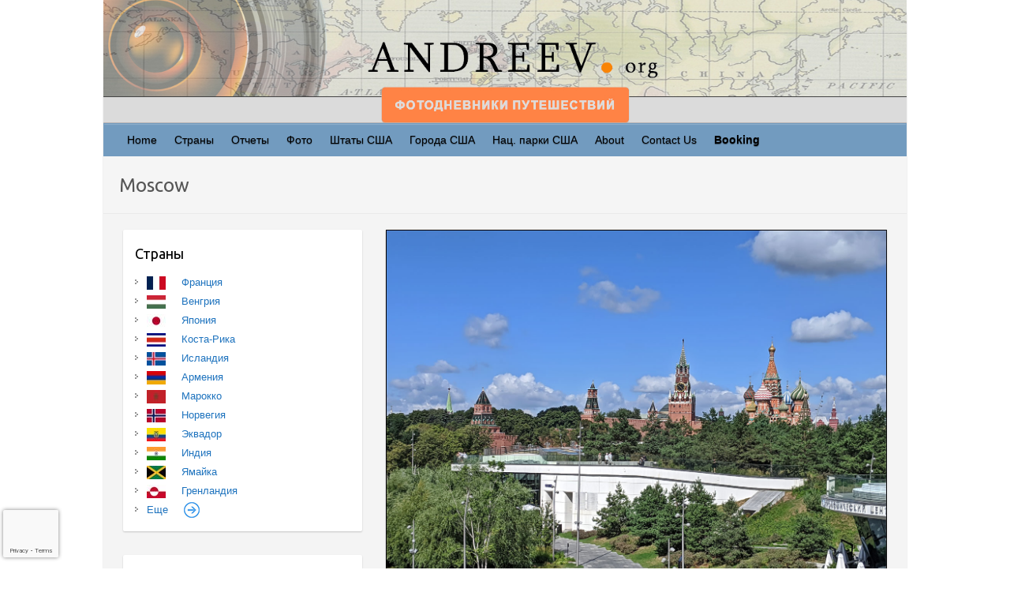

--- FILE ---
content_type: text/html; charset=UTF-8
request_url: https://www.andreev.org/tag/moscow
body_size: 33176
content:

<!DOCTYPE html>
<html dir="ltr" lang="en-US" prefix="og: https://ogp.me/ns#">
<head>

		<link rel="profile" href="http://gmpg.org/xfn/11" />
	<link rel="pingback" href="" />
<title>Moscow | Andreev.org: Фотодневники путешествий</title>

		<!-- All in One SEO 4.8.4.1 - aioseo.com -->
	<meta name="robots" content="noindex, max-image-preview:large" />
	<link rel="canonical" href="https://www.andreev.org/tag/moscow" />
	<meta name="generator" content="All in One SEO (AIOSEO) 4.8.4.1" />
		<!-- All in One SEO -->

<link rel='dns-prefetch' href='//www.andreev.org' />
<link rel='dns-prefetch' href='//stats.wp.com' />
<link rel='dns-prefetch' href='//fonts.googleapis.com' />
<link rel='dns-prefetch' href='//v0.wordpress.com' />
<link rel='dns-prefetch' href='//widgets.wp.com' />
<link rel='dns-prefetch' href='//s0.wp.com' />
<link rel='dns-prefetch' href='//0.gravatar.com' />
<link rel='dns-prefetch' href='//1.gravatar.com' />
<link rel='dns-prefetch' href='//2.gravatar.com' />
<link rel="alternate" type="application/rss+xml" title="Andreev.org: Фотодневники путешествий &raquo; Feed" href="https://www.andreev.org/feed" />
<link rel="alternate" type="application/rss+xml" title="Andreev.org: Фотодневники путешествий &raquo; Comments Feed" href="https://www.andreev.org/comments/feed" />
<link rel="alternate" type="application/rss+xml" title="Andreev.org: Фотодневники путешествий &raquo; Moscow Tag Feed" href="https://www.andreev.org/tag/moscow/feed" />
<meta charset="UTF-8" />
<meta name="viewport" content="width=device-width, initial-scale=1, maximum-scale=1">
<style id='wp-img-auto-sizes-contain-inline-css' type='text/css'>
img:is([sizes=auto i],[sizes^="auto," i]){contain-intrinsic-size:3000px 1500px}
/*# sourceURL=wp-img-auto-sizes-contain-inline-css */
</style>
<style id='wp-emoji-styles-inline-css' type='text/css'>

	img.wp-smiley, img.emoji {
		display: inline !important;
		border: none !important;
		box-shadow: none !important;
		height: 1em !important;
		width: 1em !important;
		margin: 0 0.07em !important;
		vertical-align: -0.1em !important;
		background: none !important;
		padding: 0 !important;
	}
/*# sourceURL=wp-emoji-styles-inline-css */
</style>
<style id='wp-block-library-inline-css' type='text/css'>
:root{--wp-block-synced-color:#7a00df;--wp-block-synced-color--rgb:122,0,223;--wp-bound-block-color:var(--wp-block-synced-color);--wp-editor-canvas-background:#ddd;--wp-admin-theme-color:#007cba;--wp-admin-theme-color--rgb:0,124,186;--wp-admin-theme-color-darker-10:#006ba1;--wp-admin-theme-color-darker-10--rgb:0,107,160.5;--wp-admin-theme-color-darker-20:#005a87;--wp-admin-theme-color-darker-20--rgb:0,90,135;--wp-admin-border-width-focus:2px}@media (min-resolution:192dpi){:root{--wp-admin-border-width-focus:1.5px}}.wp-element-button{cursor:pointer}:root .has-very-light-gray-background-color{background-color:#eee}:root .has-very-dark-gray-background-color{background-color:#313131}:root .has-very-light-gray-color{color:#eee}:root .has-very-dark-gray-color{color:#313131}:root .has-vivid-green-cyan-to-vivid-cyan-blue-gradient-background{background:linear-gradient(135deg,#00d084,#0693e3)}:root .has-purple-crush-gradient-background{background:linear-gradient(135deg,#34e2e4,#4721fb 50%,#ab1dfe)}:root .has-hazy-dawn-gradient-background{background:linear-gradient(135deg,#faaca8,#dad0ec)}:root .has-subdued-olive-gradient-background{background:linear-gradient(135deg,#fafae1,#67a671)}:root .has-atomic-cream-gradient-background{background:linear-gradient(135deg,#fdd79a,#004a59)}:root .has-nightshade-gradient-background{background:linear-gradient(135deg,#330968,#31cdcf)}:root .has-midnight-gradient-background{background:linear-gradient(135deg,#020381,#2874fc)}:root{--wp--preset--font-size--normal:16px;--wp--preset--font-size--huge:42px}.has-regular-font-size{font-size:1em}.has-larger-font-size{font-size:2.625em}.has-normal-font-size{font-size:var(--wp--preset--font-size--normal)}.has-huge-font-size{font-size:var(--wp--preset--font-size--huge)}.has-text-align-center{text-align:center}.has-text-align-left{text-align:left}.has-text-align-right{text-align:right}.has-fit-text{white-space:nowrap!important}#end-resizable-editor-section{display:none}.aligncenter{clear:both}.items-justified-left{justify-content:flex-start}.items-justified-center{justify-content:center}.items-justified-right{justify-content:flex-end}.items-justified-space-between{justify-content:space-between}.screen-reader-text{border:0;clip-path:inset(50%);height:1px;margin:-1px;overflow:hidden;padding:0;position:absolute;width:1px;word-wrap:normal!important}.screen-reader-text:focus{background-color:#ddd;clip-path:none;color:#444;display:block;font-size:1em;height:auto;left:5px;line-height:normal;padding:15px 23px 14px;text-decoration:none;top:5px;width:auto;z-index:100000}html :where(.has-border-color){border-style:solid}html :where([style*=border-top-color]){border-top-style:solid}html :where([style*=border-right-color]){border-right-style:solid}html :where([style*=border-bottom-color]){border-bottom-style:solid}html :where([style*=border-left-color]){border-left-style:solid}html :where([style*=border-width]){border-style:solid}html :where([style*=border-top-width]){border-top-style:solid}html :where([style*=border-right-width]){border-right-style:solid}html :where([style*=border-bottom-width]){border-bottom-style:solid}html :where([style*=border-left-width]){border-left-style:solid}html :where(img[class*=wp-image-]){height:auto;max-width:100%}:where(figure){margin:0 0 1em}html :where(.is-position-sticky){--wp-admin--admin-bar--position-offset:var(--wp-admin--admin-bar--height,0px)}@media screen and (max-width:600px){html :where(.is-position-sticky){--wp-admin--admin-bar--position-offset:0px}}

/*# sourceURL=wp-block-library-inline-css */
</style><style id='wp-block-paragraph-inline-css' type='text/css'>
.is-small-text{font-size:.875em}.is-regular-text{font-size:1em}.is-large-text{font-size:2.25em}.is-larger-text{font-size:3em}.has-drop-cap:not(:focus):first-letter{float:left;font-size:8.4em;font-style:normal;font-weight:100;line-height:.68;margin:.05em .1em 0 0;text-transform:uppercase}body.rtl .has-drop-cap:not(:focus):first-letter{float:none;margin-left:.1em}p.has-drop-cap.has-background{overflow:hidden}:root :where(p.has-background){padding:1.25em 2.375em}:where(p.has-text-color:not(.has-link-color)) a{color:inherit}p.has-text-align-left[style*="writing-mode:vertical-lr"],p.has-text-align-right[style*="writing-mode:vertical-rl"]{rotate:180deg}
/*# sourceURL=https://www.andreev.org/engine/wp-includes/blocks/paragraph/style.min.css */
</style>
<style id='wp-block-quote-inline-css' type='text/css'>
.wp-block-quote{box-sizing:border-box;overflow-wrap:break-word}.wp-block-quote.is-large:where(:not(.is-style-plain)),.wp-block-quote.is-style-large:where(:not(.is-style-plain)){margin-bottom:1em;padding:0 1em}.wp-block-quote.is-large:where(:not(.is-style-plain)) p,.wp-block-quote.is-style-large:where(:not(.is-style-plain)) p{font-size:1.5em;font-style:italic;line-height:1.6}.wp-block-quote.is-large:where(:not(.is-style-plain)) cite,.wp-block-quote.is-large:where(:not(.is-style-plain)) footer,.wp-block-quote.is-style-large:where(:not(.is-style-plain)) cite,.wp-block-quote.is-style-large:where(:not(.is-style-plain)) footer{font-size:1.125em;text-align:right}.wp-block-quote>cite{display:block}
/*# sourceURL=https://www.andreev.org/engine/wp-includes/blocks/quote/style.min.css */
</style>
<link rel='stylesheet' id='ugb-style-css-css' href='https://www.andreev.org/engine/wp-content/plugins/stackable-ultimate-gutenberg-blocks/dist/frontend_blocks.css?ver=3.1.4' type='text/css' media='all' />
<style id='ugb-style-css-inline-css' type='text/css'>
:root {--stk-block-width-default-detected: 700px;}
/*# sourceURL=ugb-style-css-inline-css */
</style>
<style id='global-styles-inline-css' type='text/css'>
:root{--wp--preset--aspect-ratio--square: 1;--wp--preset--aspect-ratio--4-3: 4/3;--wp--preset--aspect-ratio--3-4: 3/4;--wp--preset--aspect-ratio--3-2: 3/2;--wp--preset--aspect-ratio--2-3: 2/3;--wp--preset--aspect-ratio--16-9: 16/9;--wp--preset--aspect-ratio--9-16: 9/16;--wp--preset--color--black: #000000;--wp--preset--color--cyan-bluish-gray: #abb8c3;--wp--preset--color--white: #ffffff;--wp--preset--color--pale-pink: #f78da7;--wp--preset--color--vivid-red: #cf2e2e;--wp--preset--color--luminous-vivid-orange: #ff6900;--wp--preset--color--luminous-vivid-amber: #fcb900;--wp--preset--color--light-green-cyan: #7bdcb5;--wp--preset--color--vivid-green-cyan: #00d084;--wp--preset--color--pale-cyan-blue: #8ed1fc;--wp--preset--color--vivid-cyan-blue: #0693e3;--wp--preset--color--vivid-purple: #9b51e0;--wp--preset--gradient--vivid-cyan-blue-to-vivid-purple: linear-gradient(135deg,rgb(6,147,227) 0%,rgb(155,81,224) 100%);--wp--preset--gradient--light-green-cyan-to-vivid-green-cyan: linear-gradient(135deg,rgb(122,220,180) 0%,rgb(0,208,130) 100%);--wp--preset--gradient--luminous-vivid-amber-to-luminous-vivid-orange: linear-gradient(135deg,rgb(252,185,0) 0%,rgb(255,105,0) 100%);--wp--preset--gradient--luminous-vivid-orange-to-vivid-red: linear-gradient(135deg,rgb(255,105,0) 0%,rgb(207,46,46) 100%);--wp--preset--gradient--very-light-gray-to-cyan-bluish-gray: linear-gradient(135deg,rgb(238,238,238) 0%,rgb(169,184,195) 100%);--wp--preset--gradient--cool-to-warm-spectrum: linear-gradient(135deg,rgb(74,234,220) 0%,rgb(151,120,209) 20%,rgb(207,42,186) 40%,rgb(238,44,130) 60%,rgb(251,105,98) 80%,rgb(254,248,76) 100%);--wp--preset--gradient--blush-light-purple: linear-gradient(135deg,rgb(255,206,236) 0%,rgb(152,150,240) 100%);--wp--preset--gradient--blush-bordeaux: linear-gradient(135deg,rgb(254,205,165) 0%,rgb(254,45,45) 50%,rgb(107,0,62) 100%);--wp--preset--gradient--luminous-dusk: linear-gradient(135deg,rgb(255,203,112) 0%,rgb(199,81,192) 50%,rgb(65,88,208) 100%);--wp--preset--gradient--pale-ocean: linear-gradient(135deg,rgb(255,245,203) 0%,rgb(182,227,212) 50%,rgb(51,167,181) 100%);--wp--preset--gradient--electric-grass: linear-gradient(135deg,rgb(202,248,128) 0%,rgb(113,206,126) 100%);--wp--preset--gradient--midnight: linear-gradient(135deg,rgb(2,3,129) 0%,rgb(40,116,252) 100%);--wp--preset--font-size--small: 13px;--wp--preset--font-size--medium: 20px;--wp--preset--font-size--large: 36px;--wp--preset--font-size--x-large: 42px;--wp--preset--spacing--20: 0.44rem;--wp--preset--spacing--30: 0.67rem;--wp--preset--spacing--40: 1rem;--wp--preset--spacing--50: 1.5rem;--wp--preset--spacing--60: 2.25rem;--wp--preset--spacing--70: 3.38rem;--wp--preset--spacing--80: 5.06rem;--wp--preset--shadow--natural: 6px 6px 9px rgba(0, 0, 0, 0.2);--wp--preset--shadow--deep: 12px 12px 50px rgba(0, 0, 0, 0.4);--wp--preset--shadow--sharp: 6px 6px 0px rgba(0, 0, 0, 0.2);--wp--preset--shadow--outlined: 6px 6px 0px -3px rgb(255, 255, 255), 6px 6px rgb(0, 0, 0);--wp--preset--shadow--crisp: 6px 6px 0px rgb(0, 0, 0);}:where(.is-layout-flex){gap: 0.5em;}:where(.is-layout-grid){gap: 0.5em;}body .is-layout-flex{display: flex;}.is-layout-flex{flex-wrap: wrap;align-items: center;}.is-layout-flex > :is(*, div){margin: 0;}body .is-layout-grid{display: grid;}.is-layout-grid > :is(*, div){margin: 0;}:where(.wp-block-columns.is-layout-flex){gap: 2em;}:where(.wp-block-columns.is-layout-grid){gap: 2em;}:where(.wp-block-post-template.is-layout-flex){gap: 1.25em;}:where(.wp-block-post-template.is-layout-grid){gap: 1.25em;}.has-black-color{color: var(--wp--preset--color--black) !important;}.has-cyan-bluish-gray-color{color: var(--wp--preset--color--cyan-bluish-gray) !important;}.has-white-color{color: var(--wp--preset--color--white) !important;}.has-pale-pink-color{color: var(--wp--preset--color--pale-pink) !important;}.has-vivid-red-color{color: var(--wp--preset--color--vivid-red) !important;}.has-luminous-vivid-orange-color{color: var(--wp--preset--color--luminous-vivid-orange) !important;}.has-luminous-vivid-amber-color{color: var(--wp--preset--color--luminous-vivid-amber) !important;}.has-light-green-cyan-color{color: var(--wp--preset--color--light-green-cyan) !important;}.has-vivid-green-cyan-color{color: var(--wp--preset--color--vivid-green-cyan) !important;}.has-pale-cyan-blue-color{color: var(--wp--preset--color--pale-cyan-blue) !important;}.has-vivid-cyan-blue-color{color: var(--wp--preset--color--vivid-cyan-blue) !important;}.has-vivid-purple-color{color: var(--wp--preset--color--vivid-purple) !important;}.has-black-background-color{background-color: var(--wp--preset--color--black) !important;}.has-cyan-bluish-gray-background-color{background-color: var(--wp--preset--color--cyan-bluish-gray) !important;}.has-white-background-color{background-color: var(--wp--preset--color--white) !important;}.has-pale-pink-background-color{background-color: var(--wp--preset--color--pale-pink) !important;}.has-vivid-red-background-color{background-color: var(--wp--preset--color--vivid-red) !important;}.has-luminous-vivid-orange-background-color{background-color: var(--wp--preset--color--luminous-vivid-orange) !important;}.has-luminous-vivid-amber-background-color{background-color: var(--wp--preset--color--luminous-vivid-amber) !important;}.has-light-green-cyan-background-color{background-color: var(--wp--preset--color--light-green-cyan) !important;}.has-vivid-green-cyan-background-color{background-color: var(--wp--preset--color--vivid-green-cyan) !important;}.has-pale-cyan-blue-background-color{background-color: var(--wp--preset--color--pale-cyan-blue) !important;}.has-vivid-cyan-blue-background-color{background-color: var(--wp--preset--color--vivid-cyan-blue) !important;}.has-vivid-purple-background-color{background-color: var(--wp--preset--color--vivid-purple) !important;}.has-black-border-color{border-color: var(--wp--preset--color--black) !important;}.has-cyan-bluish-gray-border-color{border-color: var(--wp--preset--color--cyan-bluish-gray) !important;}.has-white-border-color{border-color: var(--wp--preset--color--white) !important;}.has-pale-pink-border-color{border-color: var(--wp--preset--color--pale-pink) !important;}.has-vivid-red-border-color{border-color: var(--wp--preset--color--vivid-red) !important;}.has-luminous-vivid-orange-border-color{border-color: var(--wp--preset--color--luminous-vivid-orange) !important;}.has-luminous-vivid-amber-border-color{border-color: var(--wp--preset--color--luminous-vivid-amber) !important;}.has-light-green-cyan-border-color{border-color: var(--wp--preset--color--light-green-cyan) !important;}.has-vivid-green-cyan-border-color{border-color: var(--wp--preset--color--vivid-green-cyan) !important;}.has-pale-cyan-blue-border-color{border-color: var(--wp--preset--color--pale-cyan-blue) !important;}.has-vivid-cyan-blue-border-color{border-color: var(--wp--preset--color--vivid-cyan-blue) !important;}.has-vivid-purple-border-color{border-color: var(--wp--preset--color--vivid-purple) !important;}.has-vivid-cyan-blue-to-vivid-purple-gradient-background{background: var(--wp--preset--gradient--vivid-cyan-blue-to-vivid-purple) !important;}.has-light-green-cyan-to-vivid-green-cyan-gradient-background{background: var(--wp--preset--gradient--light-green-cyan-to-vivid-green-cyan) !important;}.has-luminous-vivid-amber-to-luminous-vivid-orange-gradient-background{background: var(--wp--preset--gradient--luminous-vivid-amber-to-luminous-vivid-orange) !important;}.has-luminous-vivid-orange-to-vivid-red-gradient-background{background: var(--wp--preset--gradient--luminous-vivid-orange-to-vivid-red) !important;}.has-very-light-gray-to-cyan-bluish-gray-gradient-background{background: var(--wp--preset--gradient--very-light-gray-to-cyan-bluish-gray) !important;}.has-cool-to-warm-spectrum-gradient-background{background: var(--wp--preset--gradient--cool-to-warm-spectrum) !important;}.has-blush-light-purple-gradient-background{background: var(--wp--preset--gradient--blush-light-purple) !important;}.has-blush-bordeaux-gradient-background{background: var(--wp--preset--gradient--blush-bordeaux) !important;}.has-luminous-dusk-gradient-background{background: var(--wp--preset--gradient--luminous-dusk) !important;}.has-pale-ocean-gradient-background{background: var(--wp--preset--gradient--pale-ocean) !important;}.has-electric-grass-gradient-background{background: var(--wp--preset--gradient--electric-grass) !important;}.has-midnight-gradient-background{background: var(--wp--preset--gradient--midnight) !important;}.has-small-font-size{font-size: var(--wp--preset--font-size--small) !important;}.has-medium-font-size{font-size: var(--wp--preset--font-size--medium) !important;}.has-large-font-size{font-size: var(--wp--preset--font-size--large) !important;}.has-x-large-font-size{font-size: var(--wp--preset--font-size--x-large) !important;}
/*# sourceURL=global-styles-inline-css */
</style>

<style id='classic-theme-styles-inline-css' type='text/css'>
/*! This file is auto-generated */
.wp-block-button__link{color:#fff;background-color:#32373c;border-radius:9999px;box-shadow:none;text-decoration:none;padding:calc(.667em + 2px) calc(1.333em + 2px);font-size:1.125em}.wp-block-file__button{background:#32373c;color:#fff;text-decoration:none}
/*# sourceURL=/wp-includes/css/classic-themes.min.css */
</style>
<link rel='stylesheet' id='menu-image-css' href='https://www.andreev.org/engine/wp-content/plugins/menu-image/includes/css/menu-image.css?ver=3.13' type='text/css' media='all' />
<link rel='stylesheet' id='dashicons-css' href='https://www.andreev.org/engine/wp-includes/css/dashicons.min.css?ver=6.9' type='text/css' media='all' />
<link rel='stylesheet' id='contact-form-7-css' href='https://www.andreev.org/engine/wp-content/plugins/contact-form-7/includes/css/styles.css?ver=6.1.4' type='text/css' media='all' />
<link rel='stylesheet' id='foogallery-core-css' href='https://www.andreev.org/engine/wp-content/plugins/foogallery/extensions/default-templates/shared/css/foogallery.min.css?ver=2.4.16' type='text/css' media='all' />
<link rel='stylesheet' id='email-subscribers-css' href='https://www.andreev.org/engine/wp-content/plugins/email-subscribers/lite/public/css/email-subscribers-public.css?ver=5.9.11' type='text/css' media='all' />
<link rel='stylesheet' id='surl-lasso-lite-css' href='https://www.andreev.org/engine/wp-content/plugins/simple-urls/admin/assets/css/lasso-lite.css?ver=1763473635' type='text/css' media='all' />
<link rel='stylesheet' id='wsl-widget-css' href='https://www.andreev.org/engine/wp-content/plugins/wordpress-social-login/assets/css/style.css?ver=6.9' type='text/css' media='all' />
<link rel='stylesheet' id='category-sticky-post-css' href='https://www.andreev.org/engine/wp-content/plugins/category-sticky-post/css/plugin.css?ver=6.9' type='text/css' media='all' />
<link rel='stylesheet' id='jetpack_likes-css' href='https://www.andreev.org/engine/wp-content/plugins/jetpack/modules/likes/style.css?ver=15.3.1' type='text/css' media='all' />
<link rel='stylesheet' id='jetpack-swiper-library-css' href='https://www.andreev.org/engine/wp-content/plugins/jetpack/_inc/blocks/swiper.css?ver=15.3.1' type='text/css' media='all' />
<link rel='stylesheet' id='jetpack-carousel-css' href='https://www.andreev.org/engine/wp-content/plugins/jetpack/modules/carousel/jetpack-carousel.css?ver=15.3.1' type='text/css' media='all' />
<link rel='stylesheet' id='tiled-gallery-css' href='https://www.andreev.org/engine/wp-content/plugins/jetpack/modules/tiled-gallery/tiled-gallery/tiled-gallery.css?ver=2023-08-21' type='text/css' media='all' />
<link rel='stylesheet' id='travelify_style-css' href='https://www.andreev.org/engine/wp-content/themes/travelify/style.css?ver=6.9' type='text/css' media='all' />
<link rel='stylesheet' id='travelify_google_font_ubuntu-css' href='//fonts.googleapis.com/css?family=Ubuntu&#038;ver=6.9' type='text/css' media='all' />
<style id='jetpack_facebook_likebox-inline-css' type='text/css'>
.widget_facebook_likebox {
	overflow: hidden;
}

/*# sourceURL=https://www.andreev.org/engine/wp-content/plugins/jetpack/modules/widgets/facebook-likebox/style.css */
</style>
<link rel='stylesheet' id='front_end_css-css' href='https://www.andreev.org/engine/wp-content/plugins/broken-link-notifier/includes/css/results-front.min.css?ver=1.3.4' type='text/css' media='all' />
<link rel='stylesheet' id='rtbs-css' href='https://www.andreev.org/engine/wp-content/plugins/responsive-tabs/inc/css/rtbs_style.min.css?ver=4.0.11' type='text/css' media='all' />
<link rel='stylesheet' id='travelpayouts-assets-loader-loader.dd2efc3bbee06f654319.css-css' href='https://www.andreev.org/engine/wp-content/plugins/travelpayouts/assets/loader.dd2efc3bbee06f654319.css?ver=1.2.1' type='text/css' media='all' />
<script type="text/javascript" src="https://www.andreev.org/engine/wp-includes/js/jquery/jquery.min.js?ver=3.7.1" id="jquery-core-js"></script>
<script type="text/javascript" src="https://www.andreev.org/engine/wp-includes/js/jquery/jquery-migrate.min.js?ver=3.4.1" id="jquery-migrate-js"></script>
<script type="text/javascript" src="https://www.andreev.org/engine/wp-content/plugins/wp-hide-post/public/js/wp-hide-post-public.js?ver=2.0.10" id="wp-hide-post-js"></script>
<script type="text/javascript" src="https://www.andreev.org/engine/wp-content/themes/travelify/library/js/functions.min.js?ver=6.9" id="travelify_functions-js"></script>
<script type="text/javascript" src="https://www.andreev.org/engine/wp-content/plugins/responsive-tabs/inc/js/rtbs.min.js?ver=4.0.11" id="rtbs-js"></script>
<link rel="https://api.w.org/" href="https://www.andreev.org/wp-json/" /><link rel="alternate" title="JSON" type="application/json" href="https://www.andreev.org/wp-json/wp/v2/tags/184" />
<style type="text/css">
			:root{
				--lasso-main: black !important;
				--lasso-title: black !important;
				--lasso-button: #22baa0 !important;
				--lasso-secondary-button: #22baa0 !important;
				--lasso-button-text: white !important;
				--lasso-background: white !important;
				--lasso-pros: #22baa0 !important;
				--lasso-cons: #e06470 !important;
			}
		</style>
			<script type="text/javascript">
				// Notice how this gets configured before we load Font Awesome
				window.FontAwesomeConfig = { autoReplaceSvg: false }
			</script>
			<style>img#wpstats{display:none}</style>
		<script data-noptimize="1" data-cfasync="false" data-wpfc-render="false">
  (function () {
      var script = document.createElement("script");
      script.async = 1;
      script.src = 'https://emrld.ltd/MjYxODAy.js?t=261802';
      document.head.appendChild(script);
  })();
</script>    <style type="text/css">
        a { color: #1e73be; }
        #site-title a { color: #dbdbdb; }
        #site-title a:hover, #site-title a:focus  { color: #afc1cc; }
        .wrapper { background: #f4f4f4; }
        .social-icons ul li a { color: #729bbf; }
		#main-nav a,
		#main-nav a:hover,
		#main-nav a:focus,
		#main-nav ul li.current-menu-item a,
		#main-nav ul li.current_page_ancestor a,
		#main-nav ul li.current-menu-ancestor a,
		#main-nav ul li.current_page_item a,
		#main-nav ul li:hover > a,
		#main-nav ul li:focus-within > a { color: #000000; }
        .widget, article { background: #ffffff; }
        .entry-title, .entry-title a, .entry-title a:focus, h1, h2, h3, h4, h5, h6, .widget-title  { color: #000000; }
		a:focus,
		a:active,
		a:hover,
		.tags a:hover,
		.tags a:focus,
		.custom-gallery-title a,
		.widget-title a,
		#content ul a:hover,
		#content ul a:focus,
		#content ol a:hover,
		#content ol a:focus,
		.widget ul li a:hover,
		.widget ul li a:focus,
		.entry-title a:hover,
		.entry-title a:focus,
		.entry-meta a:hover,
		.entry-meta a:focus,
		#site-generator .copyright a:hover,
		#site-generator .copyright a:focus { color: #1e73be; }
        #main-nav { background: #729bbf; border-color: #729bbf; }
        #main-nav ul li ul, body { border-color: #729bbf; }
		#main-nav a:hover,
		#main-nav a:focus,
		#main-nav ul li.current-menu-item a,
		#main-nav ul li.current_page_ancestor a,
		#main-nav ul li.current-menu-ancestor a,
		#main-nav ul li.current_page_item a,
		#main-nav ul li:hover > a,
		#main-nav ul li:focus-within > a,
		#main-nav li:hover > a,
		#main-nav li:focus-within > a,
		#main-nav ul ul :hover > a,
		#main-nav ul ul :focus-within > a,
		#main-nav a:focus { background: #afc1cc; }
		#main-nav ul li ul li a:hover,
		#main-nav ul li ul li a:focus,
		#main-nav ul li ul li:hover > a,
		#main-nav ul li ul li:focus-within > a,
		#main-nav ul li.current-menu-item ul li a:hover
		#main-nav ul li.current-menu-item ul li a:focus { color: #afc1cc; }
        .entry-content { color: #000000; }
		input[type="reset"],
		input[type="button"],
		input[type="submit"],
		.entry-meta-bar .readmore,
		#controllers a:hover,
		#controllers a.active,
		.pagination span,
		.pagination a:hover span,
		.pagination a:focus span,
		.wp-pagenavi .current,
		.wp-pagenavi a:hover,
		.wp-pagenavi a:focus {
            background: #afc1cc;
            border-color: #afc1cc !important;
        }
		::selection,
		.back-to-top:focus-within a { background: #afc1cc; }
        blockquote { border-color: #afc1cc; }
		#controllers a:hover,
		#controllers a.active { color: #afc1cc; }
		input[type="reset"]:hover,
		input[type="reset"]:focus,
		input[type="button"]:hover,
		input[type="button"]:focus,
		input[type="submit"]:hover,
		input[type="submit"]:focus,
		input[type="reset"]:active,
		input[type="button"]:active,
		input[type="submit"]:active,
		.entry-meta-bar .readmore:hover,
		.entry-meta-bar .readmore:focus,
		.entry-meta-bar .readmore:active,
		ul.default-wp-page li a:hover,
		ul.default-wp-page li a:focus,
		ul.default-wp-page li a:active {
            background: #7696c1;
            border-color: #7696c1;
        }
    </style>
    <style type="text/css">.recentcomments a{display:inline !important;padding:0 !important;margin:0 !important;}</style><style type="text/css" id="custom-background-css">
body.custom-background { background-color: #ffffff; }
</style>
	<link rel="icon" href="https://www.andreev.org/engine/uploaded/images//2025/09/cropped-Favicon-for-Andreev-2-32x32.jpg" sizes="32x32" />
<link rel="icon" href="https://www.andreev.org/engine/uploaded/images//2025/09/cropped-Favicon-for-Andreev-2-192x192.jpg" sizes="192x192" />
<link rel="apple-touch-icon" href="https://www.andreev.org/engine/uploaded/images//2025/09/cropped-Favicon-for-Andreev-2-180x180.jpg" />
<meta name="msapplication-TileImage" content="https://www.andreev.org/engine/uploaded/images//2025/09/cropped-Favicon-for-Andreev-2-270x270.jpg" />
		<style type="text/css" id="wp-custom-css">
			.header-image {
	margin-top: -135px;
}
 /* Move reCAPTCHA v3 badge to the left */
 
 .grecaptcha-badge {
  width: 70px !important;
  overflow: hidden !important;
  transition: all 0.3s ease !important;
  left: 4px !important;
}

.grecaptcha-badge:hover {
  width: 256px !important;
}		</style>
		
<link rel='stylesheet' id='ugb-style-css-responsive-css' href='https://www.andreev.org/engine/wp-content/plugins/stackable-ultimate-gutenberg-blocks/dist/frontend_blocks_responsive.css?ver=3.1.4' type='text/css' media='all' />
</head>
	

<!-- Google tag (gtag.js) -->
<script async src="https://www.googletagmanager.com/gtag/js?id=G-4YKNCXS9H7"></script>
<script>
  window.dataLayer = window.dataLayer || [];
  function gtag(){dataLayer.push(arguments);}
  gtag('js', new Date());

  gtag('config', 'G-4YKNCXS9H7');
</script>
	

<body class="archive tag tag-moscow tag-184 custom-background wp-theme-travelify metaslider-plugin left-sidebar-template">
			<a class="skip-link screen-reader-text" href="#content">Skip to content</a>

	<div class="wrapper">
				<header id="branding" >
				
	<div class="container clearfix">
		<div class="hgroup-wrap clearfix">
					<section class="hgroup-right">
						
			<div class="social-icons clearfix">
				<ul><li class="facebook"><a href="https://www.facebook.com/AndreevTravel/" title="Andreev.org: Фотодневники путешествий on Facebook" target="_blank"></a></li><li class="youtube"><a href="https://www.youtube.com/@katrinandreyeva1281" title="Andreev.org: Фотодневники путешествий on YouTube" target="_blank"></a></li>
			</ul>
			</div><!-- .social-icons -->					</section><!-- .hgroup-right -->
				<hgroup id="site-logo" class="clearfix">
					
				</hgroup><!-- #site-logo -->

		</div><!-- .hgroup-wrap -->
	</div><!-- .container -->
					<img src="https://www.andreev.org/engine/uploaded/images//2016/09/Logo-7.jpg" class="header-image" width="1345" height="215" alt="Andreev.org: Фотодневники путешествий">
				<nav id="main-nav" class="clearfix">
					<div class="container clearfix"><ul class="root"><li id="menu-item-1111" class="menu-item menu-item-type-custom menu-item-object-custom menu-item-home menu-item-1111"><a href="https://www.andreev.org/">Home</a></li>
<li id="menu-item-1118" class="menu-item menu-item-type-custom menu-item-object-custom menu-item-1118"><a href="https://www.andreev.org/world-map">Страны</a></li>
<li id="menu-item-1382" class="menu-item menu-item-type-post_type menu-item-object-page menu-item-1382"><a href="https://www.andreev.org/travel-logs">Отчеты</a></li>
<li id="menu-item-1477" class="menu-item menu-item-type-post_type menu-item-object-page menu-item-1477"><a href="https://www.andreev.org/photo-gallery">Фото</a></li>
<li id="menu-item-19867" class="menu-item menu-item-type-post_type menu-item-object-page menu-item-19867"><a href="https://www.andreev.org/us-states">Штаты США</a></li>
<li id="menu-item-32631" class="menu-item menu-item-type-custom menu-item-object-custom menu-item-32631"><a href="https://www.andreev.org/us-cities">Города США</a></li>
<li id="menu-item-38080" class="menu-item menu-item-type-post_type menu-item-object-page menu-item-38080"><a href="https://www.andreev.org/us-national-parks">Нац. парки США</a></li>
<li id="menu-item-1120" class="menu-item menu-item-type-custom menu-item-object-custom menu-item-1120"><a href="https://www.andreev.org/about-katrin-and-ilya-andreev">About</a></li>
<li id="menu-item-1237" class="menu-item menu-item-type-custom menu-item-object-custom menu-item-1237"><a href="https://www.andreev.org/about-katrin-and-ilya-andreev/contact-us">Contact Us</a></li>
<li id="menu-item-40668" class="menu-item menu-item-type-custom menu-item-object-custom menu-item-40668"><a href="https://booking.tpk.lu/8UATaUPU"><b>Booking</b></a></li>
</ul></div><!-- .container -->
					</nav><!-- #main-nav -->					<div class="page-title-wrap">
	    		<div class="container clearfix">
	    							   <h3 class="page-title">Moscow</h3><!-- .page-title -->
				</div>
	    	</div>
	   		</header>
			
		
				<div id="main" class="container clearfix">

<div id="container">
	

<div id="primary">
   <div id="content">	<section id="post-37775" class="post-37775 post type-post status-publish format-standard has-post-thumbnail hentry category-albums tag-city tag-moscow tag-museum tag-russia">
		<article>

			
  			
  			
			<figure class="post-featured-image"><a href="https://www.andreev.org/albums/moscow-2021-photos.html"><img width="1304" height="979" src="https://www.andreev.org/engine/uploaded/images//2025/04/132RU2021.jpg" class="attachment-featured size-featured wp-post-image" alt="Москва 2021: фотографии" title="Москва 2021: фотографии" decoding="async" fetchpriority="high" srcset="https://www.andreev.org/engine/uploaded/images/2025/04/132RU2021.jpg 1304w, https://www.andreev.org/engine/uploaded/images/2025/04/132RU2021-300x225.jpg 300w, https://www.andreev.org/engine/uploaded/images/2025/04/132RU2021-1200x901.jpg 1200w, https://www.andreev.org/engine/uploaded/images/2025/04/132RU2021-768x577.jpg 768w, https://www.andreev.org/engine/uploaded/images/2025/04/132RU2021-24x18.jpg 24w, https://www.andreev.org/engine/uploaded/images/2025/04/132RU2021-36x27.jpg 36w, https://www.andreev.org/engine/uploaded/images/2025/04/132RU2021-48x36.jpg 48w" sizes="(max-width: 1304px) 100vw, 1304px" data-attachment-id="37743" data-permalink="https://www.andreev.org/132ru2021" data-orig-file="https://www.andreev.org/engine/uploaded/images//2025/04/132RU2021.jpg" data-orig-size="1304,979" data-comments-opened="1" data-image-meta="{&quot;aperture&quot;:&quot;0&quot;,&quot;credit&quot;:&quot;&quot;,&quot;camera&quot;:&quot;&quot;,&quot;caption&quot;:&quot;&quot;,&quot;created_timestamp&quot;:&quot;0&quot;,&quot;copyright&quot;:&quot;&quot;,&quot;focal_length&quot;:&quot;0&quot;,&quot;iso&quot;:&quot;0&quot;,&quot;shutter_speed&quot;:&quot;0&quot;,&quot;title&quot;:&quot;&quot;,&quot;orientation&quot;:&quot;0&quot;}" data-image-title="" data-image-description="" data-image-caption="&lt;p&gt;Башни Кремля и Храм Василия Блаженного со стороны парка Зарядье.&lt;/p&gt;
" data-medium-file="https://www.andreev.org/engine/uploaded/images//2025/04/132RU2021-300x225.jpg" data-large-file="https://www.andreev.org/engine/uploaded/images//2025/04/132RU2021-1200x901.jpg" /></a></figure>			<header class="entry-header">
    			<h2 class="entry-title">
    				<a href="https://www.andreev.org/albums/moscow-2021-photos.html" title="Москва 2021: фотографии">Москва 2021: фотографии</a>
    			</h2><!-- .entry-title -->
  			</header>

  			<div class="entry-content clearfix">
    			<p>Москва 2021: фото | Moscow 2021: photo Фотографии, сделанные во время короткой остановки в Москве летом 2021 года. Иллюстрации к рассказу &#8220;Съездили в Россию-2021&#8221;. (Все фотографии подписаны. Если по умолчанию вы не видите комментарии, то нажмите на иконку “i” при&hellip; </p>
  			</div>

  			
  			
  			<div class="entry-meta-bar clearfix">
    			<div class="entry-meta">
	    				<span class="byline"> <span class="author vcard"><a class="url fn n" href="https://www.andreev.org/author/katrin">Katrin</a></span></span><span class="posted-on"><a href="https://www.andreev.org/albums/moscow-2021-photos.html" rel="bookmark"><time class="entry-date published" datetime="2025-04-03T11:15:17-06:00">April 3, 2025</time><time class="updated" datetime="2025-05-06T09:28:51-06:00">May 6, 2025</time></a></span>	    					             		<span class="category"><a href="https://www.andreev.org/category/albums" rel="category tag">Albums</a></span>
	             		    					             		<span class="comments"><a href="https://www.andreev.org/albums/moscow-2021-photos.html#comments">2 Comments</a></span>
	             	    			</div>
    			<a class="readmore" href="https://www.andreev.org/albums/moscow-2021-photos.html">Read more</a>    		</div>

    		
		</article>
	</section>
	<section id="post-27239" class="post-27239 post type-post status-publish format-standard has-post-thumbnail hentry category-albums tag-city tag-moscow tag-museum tag-russia">
		<article>

			
  			
  			
			<figure class="post-featured-image"><a href="https://www.andreev.org/albums/moscow2019-photos.html"><img width="1252" height="926" src="https://www.andreev.org/engine/uploaded/images//2023/12/255RU2019.jpg" class="attachment-featured size-featured wp-post-image" alt="Москва 2019: фотографии" title="Москва 2019: фотографии" decoding="async" srcset="https://www.andreev.org/engine/uploaded/images/2023/12/255RU2019.jpg 1252w, https://www.andreev.org/engine/uploaded/images/2023/12/255RU2019-300x222.jpg 300w, https://www.andreev.org/engine/uploaded/images/2023/12/255RU2019-1200x888.jpg 1200w, https://www.andreev.org/engine/uploaded/images/2023/12/255RU2019-768x568.jpg 768w, https://www.andreev.org/engine/uploaded/images/2023/12/255RU2019-24x18.jpg 24w, https://www.andreev.org/engine/uploaded/images/2023/12/255RU2019-36x27.jpg 36w, https://www.andreev.org/engine/uploaded/images/2023/12/255RU2019-48x36.jpg 48w" sizes="(max-width: 1252px) 100vw, 1252px" data-attachment-id="27212" data-permalink="https://www.andreev.org/255ru2019" data-orig-file="https://www.andreev.org/engine/uploaded/images//2023/12/255RU2019.jpg" data-orig-size="1252,926" data-comments-opened="1" data-image-meta="{&quot;aperture&quot;:&quot;0&quot;,&quot;credit&quot;:&quot;&quot;,&quot;camera&quot;:&quot;&quot;,&quot;caption&quot;:&quot;&quot;,&quot;created_timestamp&quot;:&quot;0&quot;,&quot;copyright&quot;:&quot;&quot;,&quot;focal_length&quot;:&quot;0&quot;,&quot;iso&quot;:&quot;0&quot;,&quot;shutter_speed&quot;:&quot;0&quot;,&quot;title&quot;:&quot;&quot;,&quot;orientation&quot;:&quot;0&quot;}" data-image-title="" data-image-description="" data-image-caption="&lt;p&gt;Скафандр для выхода в открытый космос.&lt;/p&gt;
" data-medium-file="https://www.andreev.org/engine/uploaded/images//2023/12/255RU2019-300x222.jpg" data-large-file="https://www.andreev.org/engine/uploaded/images//2023/12/255RU2019-1200x888.jpg" /></a></figure>			<header class="entry-header">
    			<h2 class="entry-title">
    				<a href="https://www.andreev.org/albums/moscow2019-photos.html" title="Москва 2019: фотографии">Москва 2019: фотографии</a>
    			</h2><!-- .entry-title -->
  			</header>

  			<div class="entry-content clearfix">
    			<p>Московские фотографии за 2019 год. Иллюстрации к рассказу «Из Питера в Москву, через Псков, Смоленск и Вязьму. Часть 3». (Все фотографии подписаны. Если по умолчанию вы не видите комментарии, то нажмите на иконку “i” при клике на фотографию).</p>
  			</div>

  			
  			
  			<div class="entry-meta-bar clearfix">
    			<div class="entry-meta">
	    				<span class="byline"> <span class="author vcard"><a class="url fn n" href="https://www.andreev.org/author/katrin">Katrin</a></span></span><span class="posted-on"><a href="https://www.andreev.org/albums/moscow2019-photos.html" rel="bookmark"><time class="entry-date published" datetime="2023-12-30T08:14:40-06:00">December 30, 2023</time><time class="updated" datetime="2025-05-05T07:05:00-06:00">May 5, 2025</time></a></span>	    					             		<span class="category"><a href="https://www.andreev.org/category/albums" rel="category tag">Albums</a></span>
	             		    					             		<span class="comments"><a href="https://www.andreev.org/albums/moscow2019-photos.html#respond">No Comments</a></span>
	             	    			</div>
    			<a class="readmore" href="https://www.andreev.org/albums/moscow2019-photos.html">Read more</a>    		</div>

    		
		</article>
	</section>
	<section id="post-22544" class="post-22544 post type-post status-publish format-standard has-post-thumbnail hentry category-travel-story tag-city tag-moscow tag-museum tag-russia tag-sergiev-posad tag-yaroslavl">
		<article>

			
  			
  			
			<figure class="post-featured-image"><a href="https://www.andreev.org/travel-story/russia2021-overview-part2.html"><img width="1252" height="949" src="https://www.andreev.org/engine/uploaded/images//2025/04/178RU2021.jpg" class="attachment-featured size-featured wp-post-image" alt="Санкт-Петербург – Москва – Ярославль – Кострома 2021 (2)" title="Санкт-Петербург – Москва – Ярославль – Кострома 2021 (2)" decoding="async" srcset="https://www.andreev.org/engine/uploaded/images/2025/04/178RU2021.jpg 1252w, https://www.andreev.org/engine/uploaded/images/2025/04/178RU2021-300x227.jpg 300w, https://www.andreev.org/engine/uploaded/images/2025/04/178RU2021-1200x910.jpg 1200w, https://www.andreev.org/engine/uploaded/images/2025/04/178RU2021-768x582.jpg 768w, https://www.andreev.org/engine/uploaded/images/2025/04/178RU2021-24x18.jpg 24w, https://www.andreev.org/engine/uploaded/images/2025/04/178RU2021-36x27.jpg 36w, https://www.andreev.org/engine/uploaded/images/2025/04/178RU2021-48x36.jpg 48w" sizes="(max-width: 1252px) 100vw, 1252px" data-attachment-id="38438" data-permalink="https://www.andreev.org/178ru2021" data-orig-file="https://www.andreev.org/engine/uploaded/images//2025/04/178RU2021.jpg" data-orig-size="1252,949" data-comments-opened="1" data-image-meta="{&quot;aperture&quot;:&quot;0&quot;,&quot;credit&quot;:&quot;&quot;,&quot;camera&quot;:&quot;&quot;,&quot;caption&quot;:&quot;&quot;,&quot;created_timestamp&quot;:&quot;0&quot;,&quot;copyright&quot;:&quot;&quot;,&quot;focal_length&quot;:&quot;0&quot;,&quot;iso&quot;:&quot;0&quot;,&quot;shutter_speed&quot;:&quot;0&quot;,&quot;title&quot;:&quot;&quot;,&quot;orientation&quot;:&quot;0&quot;}" data-image-title="" data-image-description="" data-image-caption="&lt;p&gt;Саша перед Успенскии собором в Ярославле.&lt;/p&gt;
" data-medium-file="https://www.andreev.org/engine/uploaded/images//2025/04/178RU2021-300x227.jpg" data-large-file="https://www.andreev.org/engine/uploaded/images//2025/04/178RU2021-1200x910.jpg" /></a></figure>			<header class="entry-header">
    			<h2 class="entry-title">
    				<a href="https://www.andreev.org/travel-story/russia2021-overview-part2.html" title="Санкт-Петербург – Москва – Ярославль – Кострома 2021 (2)">Санкт-Петербург – Москва – Ярославль – Кострома 2021 (2)</a>
    			</h2><!-- .entry-title -->
  			</header>

  			<div class="entry-content clearfix">
    			<p>С той минуты, когда гражданин вступает в полосу отчуждения, которую он по-дилетантски называет вокзалом или станцией, жизнь его резко меняется. Ильф и Петров «Двенадцать стульев». Москва &#8211; Ярославль 2021 | Moscow to Yaroslavl: 2021</p>
  			</div>

  			
  			
  			<div class="entry-meta-bar clearfix">
    			<div class="entry-meta">
	    				<span class="byline"> <span class="author vcard"><a class="url fn n" href="https://www.andreev.org/author/katrin">Katrin</a></span></span><span class="posted-on"><a href="https://www.andreev.org/travel-story/russia2021-overview-part2.html" rel="bookmark"><time class="entry-date published" datetime="2021-12-10T19:41:42-06:00">December 10, 2021</time><time class="updated" datetime="2025-09-18T08:49:50-06:00">September 18, 2025</time></a></span>	    					             		<span class="category"><a href="https://www.andreev.org/category/travel-story" rel="category tag">Travel Stories</a></span>
	             		    					             		<span class="comments"><a href="https://www.andreev.org/travel-story/russia2021-overview-part2.html#comments">25 Comments</a></span>
	             	    			</div>
    			<a class="readmore" href="https://www.andreev.org/travel-story/russia2021-overview-part2.html">Read more</a>    		</div>

    		
		</article>
	</section>
	<section id="post-18533" class="post-18533 post type-post status-publish format-standard has-post-thumbnail hentry category-travel-story tag-city tag-moscow tag-people tag-russia">
		<article>

			
  			
  			
			<figure class="post-featured-image"><a href="https://www.andreev.org/travel-story/russia2019-overview-part3.html"><img width="1252" height="952" src="https://www.andreev.org/engine/uploaded/images//2023/11/223RU2019.jpg" class="attachment-featured size-featured wp-post-image" alt="Из Питера в Москву, через Псков, Смоленск и Вязьму (3)" title="Из Питера в Москву, через Псков, Смоленск и Вязьму (3)" decoding="async" loading="lazy" srcset="https://www.andreev.org/engine/uploaded/images/2023/11/223RU2019.jpg 1252w, https://www.andreev.org/engine/uploaded/images/2023/11/223RU2019-300x228.jpg 300w, https://www.andreev.org/engine/uploaded/images/2023/11/223RU2019-1200x912.jpg 1200w, https://www.andreev.org/engine/uploaded/images/2023/11/223RU2019-768x584.jpg 768w, https://www.andreev.org/engine/uploaded/images/2023/11/223RU2019-24x18.jpg 24w, https://www.andreev.org/engine/uploaded/images/2023/11/223RU2019-36x27.jpg 36w, https://www.andreev.org/engine/uploaded/images/2023/11/223RU2019-48x36.jpg 48w" sizes="auto, (max-width: 1252px) 100vw, 1252px" data-attachment-id="27115" data-permalink="https://www.andreev.org/223ru2019" data-orig-file="https://www.andreev.org/engine/uploaded/images//2023/11/223RU2019.jpg" data-orig-size="1252,952" data-comments-opened="1" data-image-meta="{&quot;aperture&quot;:&quot;0&quot;,&quot;credit&quot;:&quot;&quot;,&quot;camera&quot;:&quot;&quot;,&quot;caption&quot;:&quot;&quot;,&quot;created_timestamp&quot;:&quot;0&quot;,&quot;copyright&quot;:&quot;&quot;,&quot;focal_length&quot;:&quot;0&quot;,&quot;iso&quot;:&quot;0&quot;,&quot;shutter_speed&quot;:&quot;0&quot;,&quot;title&quot;:&quot;&quot;,&quot;orientation&quot;:&quot;0&quot;}" data-image-title="" data-image-description="" data-image-caption="&lt;p&gt;Средний танк “Patton III” M48A3. Долгое время был основным танком США. Создан в противовес советским танкам T-54 и T-55.&lt;/p&gt;
" data-medium-file="https://www.andreev.org/engine/uploaded/images//2023/11/223RU2019-300x228.jpg" data-large-file="https://www.andreev.org/engine/uploaded/images//2023/11/223RU2019-1200x912.jpg" /></a></figure>			<header class="entry-header">
    			<h2 class="entry-title">
    				<a href="https://www.andreev.org/travel-story/russia2019-overview-part3.html" title="Из Питера в Москву, через Псков, Смоленск и Вязьму (3)">Из Питера в Москву, через Псков, Смоленск и Вязьму (3)</a>
    			</h2><!-- .entry-title -->
  			</header>

  			<div class="entry-content clearfix">
    			<p>Бородинское поле, Кубинка, Москва | Borodino Field, Moscow &#8220;Сначала русские, а потом все остальные&#8221; &#8211; Хемингуэй &#8220;Праздник который всегда с тобой&#8221;.</p>
  			</div>

  			
  			
  			<div class="entry-meta-bar clearfix">
    			<div class="entry-meta">
	    				<span class="byline"> <span class="author vcard"><a class="url fn n" href="https://www.andreev.org/author/katrin">Katrin</a></span></span><span class="posted-on"><a href="https://www.andreev.org/travel-story/russia2019-overview-part3.html" rel="bookmark"><time class="entry-date published" datetime="2020-02-24T23:22:24-06:00">February 24, 2020</time><time class="updated" datetime="2025-10-04T11:11:13-06:00">October 4, 2025</time></a></span>	    					             		<span class="category"><a href="https://www.andreev.org/category/travel-story" rel="category tag">Travel Stories</a></span>
	             		    					             		<span class="comments"><a href="https://www.andreev.org/travel-story/russia2019-overview-part3.html#comments">19 Comments</a></span>
	             	    			</div>
    			<a class="readmore" href="https://www.andreev.org/travel-story/russia2019-overview-part3.html">Read more</a>    		</div>

    		
		</article>
	</section>
	<section id="post-18067" class="post-18067 post type-post status-publish format-standard has-post-thumbnail hentry category-travel-story tag-city tag-food tag-kids tag-moscow tag-museum tag-people tag-piter tag-russia">
		<article>

			
  			
  			
			<figure class="post-featured-image"><a href="https://www.andreev.org/travel-story/russia2019-overview-part1.html"><img width="1252" height="852" src="https://www.andreev.org/engine/uploaded/images//2023/09/15RU2019.jpg" class="attachment-featured size-featured wp-post-image" alt="Из Питера в Москву, через Псков, Смоленск и Вязьму (1)" title="Из Питера в Москву, через Псков, Смоленск и Вязьму (1)" decoding="async" loading="lazy" srcset="https://www.andreev.org/engine/uploaded/images/2023/09/15RU2019.jpg 1252w, https://www.andreev.org/engine/uploaded/images/2023/09/15RU2019-300x204.jpg 300w, https://www.andreev.org/engine/uploaded/images/2023/09/15RU2019-1200x817.jpg 1200w, https://www.andreev.org/engine/uploaded/images/2023/09/15RU2019-768x523.jpg 768w, https://www.andreev.org/engine/uploaded/images/2023/09/15RU2019-24x16.jpg 24w, https://www.andreev.org/engine/uploaded/images/2023/09/15RU2019-36x24.jpg 36w, https://www.andreev.org/engine/uploaded/images/2023/09/15RU2019-48x33.jpg 48w" sizes="auto, (max-width: 1252px) 100vw, 1252px" data-attachment-id="26608" data-permalink="https://www.andreev.org/15ru2019" data-orig-file="https://www.andreev.org/engine/uploaded/images//2023/09/15RU2019.jpg" data-orig-size="1252,852" data-comments-opened="1" data-image-meta="{&quot;aperture&quot;:&quot;0&quot;,&quot;credit&quot;:&quot;&quot;,&quot;camera&quot;:&quot;&quot;,&quot;caption&quot;:&quot;&quot;,&quot;created_timestamp&quot;:&quot;0&quot;,&quot;copyright&quot;:&quot;&quot;,&quot;focal_length&quot;:&quot;0&quot;,&quot;iso&quot;:&quot;0&quot;,&quot;shutter_speed&quot;:&quot;0&quot;,&quot;title&quot;:&quot;&quot;,&quot;orientation&quot;:&quot;0&quot;}" data-image-title="" data-image-description="" data-image-caption="&lt;p&gt;Западный скоростной диаметр (ЗСД) — внутригородская платная автомагистраль в Санкт-Петербурге. &lt;/p&gt;
" data-medium-file="https://www.andreev.org/engine/uploaded/images//2023/09/15RU2019-300x204.jpg" data-large-file="https://www.andreev.org/engine/uploaded/images//2023/09/15RU2019-1200x817.jpg" /></a></figure>			<header class="entry-header">
    			<h2 class="entry-title">
    				<a href="https://www.andreev.org/travel-story/russia2019-overview-part1.html" title="Из Питера в Москву, через Псков, Смоленск и Вязьму (1)">Из Питера в Москву, через Псков, Смоленск и Вязьму (1)</a>
    			</h2><!-- .entry-title -->
  			</header>

  			<div class="entry-content clearfix">
    			<p>Санкт-Петербург 2019 | Russia Saint-Petersburg photo «Только в России можно зайти в кабачок, сорить капустой, выйти в дрова, дать в дыню одному перцу, в ответ получить по тыкве, а на утро быть огурцом».</p>
  			</div>

  			
  			
  			<div class="entry-meta-bar clearfix">
    			<div class="entry-meta">
	    				<span class="byline"> <span class="author vcard"><a class="url fn n" href="https://www.andreev.org/author/katrin">Katrin</a></span></span><span class="posted-on"><a href="https://www.andreev.org/travel-story/russia2019-overview-part1.html" rel="bookmark"><time class="entry-date published" datetime="2019-09-23T20:44:16-06:00">September 23, 2019</time><time class="updated" datetime="2025-10-02T11:46:08-06:00">October 2, 2025</time></a></span>	    					             		<span class="category"><a href="https://www.andreev.org/category/travel-story" rel="category tag">Travel Stories</a></span>
	             		    					             		<span class="comments"><a href="https://www.andreev.org/travel-story/russia2019-overview-part1.html#comments">30 Comments</a></span>
	             	    			</div>
    			<a class="readmore" href="https://www.andreev.org/travel-story/russia2019-overview-part1.html">Read more</a>    		</div>

    		
		</article>
	</section>
	<section id="post-17608" class="post-17608 post type-post status-publish format-standard has-post-thumbnail hentry category-albums tag-city tag-moscow tag-russia">
		<article>

			
  			
  			
			<figure class="post-featured-image"><a href="https://www.andreev.org/albums/russia2015-moscow-album.html"><img width="800" height="552" src="https://www.andreev.org/engine/uploaded/images//2019/04/1902015RU-800x552.jpg" class="attachment-featured size-featured wp-post-image" alt="Москва 2015: фотографии" title="Москва 2015: фотографии" decoding="async" loading="lazy" srcset="https://www.andreev.org/engine/uploaded/images/2019/04/1902015RU-800x552.jpg 800w, https://www.andreev.org/engine/uploaded/images/2019/04/1902015RU-300x207.jpg 300w, https://www.andreev.org/engine/uploaded/images/2019/04/1902015RU-768x530.jpg 768w, https://www.andreev.org/engine/uploaded/images/2019/04/1902015RU.jpg 1054w" sizes="auto, (max-width: 800px) 100vw, 800px" data-attachment-id="17647" data-permalink="https://www.andreev.org/albums/russia2015-moscow-album.html/attachment/1902015ru" data-orig-file="https://www.andreev.org/engine/uploaded/images//2019/04/1902015RU.jpg" data-orig-size="1054,727" data-comments-opened="1" data-image-meta="{&quot;aperture&quot;:&quot;0&quot;,&quot;credit&quot;:&quot;&quot;,&quot;camera&quot;:&quot;&quot;,&quot;caption&quot;:&quot;&quot;,&quot;created_timestamp&quot;:&quot;0&quot;,&quot;copyright&quot;:&quot;&quot;,&quot;focal_length&quot;:&quot;0&quot;,&quot;iso&quot;:&quot;0&quot;,&quot;shutter_speed&quot;:&quot;0&quot;,&quot;title&quot;:&quot;&quot;,&quot;orientation&quot;:&quot;0&quot;}" data-image-title="1902015RU" data-image-description="" data-image-caption="&lt;p&gt;Здание Большого театра.&lt;/p&gt;
" data-medium-file="https://www.andreev.org/engine/uploaded/images//2019/04/1902015RU-300x207.jpg" data-large-file="https://www.andreev.org/engine/uploaded/images//2019/04/1902015RU.jpg" /></a></figure>			<header class="entry-header">
    			<h2 class="entry-title">
    				<a href="https://www.andreev.org/albums/russia2015-moscow-album.html" title="Москва 2015: фотографии">Москва 2015: фотографии</a>
    			</h2><!-- .entry-title -->
  			</header>

  			<div class="entry-content clearfix">
    			<p>Москва 2015: фото | Moscow 2015: photo Фотографии, сделанные во время короткой остановки в Москве. Иллюстрации к фоторепортажам &#8220;Москва: музей детства&#8221; и&nbsp; “Российский отпуск в четырех городах”. (Все фотографии подписаны. Если по умолчанию вы не видите комментарии, то нажмите на&hellip; </p>
  			</div>

  			
  			
  			<div class="entry-meta-bar clearfix">
    			<div class="entry-meta">
	    				<span class="byline"> <span class="author vcard"><a class="url fn n" href="https://www.andreev.org/author/katrin">Katrin</a></span></span><span class="posted-on"><a href="https://www.andreev.org/albums/russia2015-moscow-album.html" rel="bookmark"><time class="entry-date published" datetime="2019-04-17T11:40:59-06:00">April 17, 2019</time><time class="updated" datetime="2025-09-14T12:02:35-06:00">September 14, 2025</time></a></span>	    					             		<span class="category"><a href="https://www.andreev.org/category/albums" rel="category tag">Albums</a></span>
	             		    					             		<span class="comments"><a href="https://www.andreev.org/albums/russia2015-moscow-album.html#respond">No Comments</a></span>
	             	    			</div>
    			<a class="readmore" href="https://www.andreev.org/albums/russia2015-moscow-album.html">Read more</a>    		</div>

    		
		</article>
	</section>
	<section id="post-15375" class="post-15375 post type-post status-publish format-standard has-post-thumbnail hentry category-travel-photos tag-city tag-kids tag-moscow tag-museum tag-russia">
		<article>

			
  			
  			
			<figure class="post-featured-image"><a href="https://www.andreev.org/travel-photos/moscow-childhood-museum.html"><img width="800" height="557" src="https://www.andreev.org/engine/uploaded/images//2019/04/1812015RU-800x557.jpg" class="attachment-featured size-featured wp-post-image" alt="Москва: музей детства" title="Москва: музей детства" decoding="async" loading="lazy" srcset="https://www.andreev.org/engine/uploaded/images/2019/04/1812015RU-800x557.jpg 800w, https://www.andreev.org/engine/uploaded/images/2019/04/1812015RU-300x209.jpg 300w, https://www.andreev.org/engine/uploaded/images/2019/04/1812015RU-768x535.jpg 768w, https://www.andreev.org/engine/uploaded/images/2019/04/1812015RU.jpg 1054w" sizes="auto, (max-width: 800px) 100vw, 800px" data-attachment-id="17638" data-permalink="https://www.andreev.org/albums/russia2015-moscow-album.html/attachment/1812015ru" data-orig-file="https://www.andreev.org/engine/uploaded/images//2019/04/1812015RU.jpg" data-orig-size="1054,734" data-comments-opened="1" data-image-meta="{&quot;aperture&quot;:&quot;0&quot;,&quot;credit&quot;:&quot;&quot;,&quot;camera&quot;:&quot;&quot;,&quot;caption&quot;:&quot;&quot;,&quot;created_timestamp&quot;:&quot;0&quot;,&quot;copyright&quot;:&quot;&quot;,&quot;focal_length&quot;:&quot;0&quot;,&quot;iso&quot;:&quot;0&quot;,&quot;shutter_speed&quot;:&quot;0&quot;,&quot;title&quot;:&quot;&quot;,&quot;orientation&quot;:&quot;0&quot;}" data-image-title="1812015RU" data-image-description="" data-image-caption="&lt;p&gt;У кого что было из этого?&lt;/p&gt;
" data-medium-file="https://www.andreev.org/engine/uploaded/images//2019/04/1812015RU-300x209.jpg" data-large-file="https://www.andreev.org/engine/uploaded/images//2019/04/1812015RU.jpg" /></a></figure>			<header class="entry-header">
    			<h2 class="entry-title">
    				<a href="https://www.andreev.org/travel-photos/moscow-childhood-museum.html" title="Москва: музей детства">Москва: музей детства</a>
    			</h2><!-- .entry-title -->
  			</header>

  			<div class="entry-content clearfix">
    			<p>Москва: музей детства. Фото | Moscow: childhood museum. Photo &#8220;Если у тебя в детстве не было педальной машинки, но ты вырос и купил себе &#8220;Lexus&#8221;, то у тебя в детстве всё равно не было педальной машинки&#8221; (мем рунета).</p>
  			</div>

  			
  			
  			<div class="entry-meta-bar clearfix">
    			<div class="entry-meta">
	    				<span class="byline"> <span class="author vcard"><a class="url fn n" href="https://www.andreev.org/author/katrin">Katrin</a></span></span><span class="posted-on"><a href="https://www.andreev.org/travel-photos/moscow-childhood-museum.html" rel="bookmark"><time class="entry-date published" datetime="2017-10-20T13:32:12-06:00">October 20, 2017</time><time class="updated" datetime="2025-09-21T16:31:54-06:00">September 21, 2025</time></a></span>	    					             		<span class="category"><a href="https://www.andreev.org/category/travel-photos" rel="category tag">Фоторепортажи</a></span>
	             		    					             		<span class="comments"><a href="https://www.andreev.org/travel-photos/moscow-childhood-museum.html#comments">15 Comments</a></span>
	             	    			</div>
    			<a class="readmore" href="https://www.andreev.org/travel-photos/moscow-childhood-museum.html">Read more</a>    		</div>

    		
		</article>
	</section>
	<section id="post-12693" class="post-12693 post type-post status-publish format-standard has-post-thumbnail hentry category-travel-story tag-city tag-moscow tag-museum tag-russia">
		<article>

			
  			
  			
			<figure class="post-featured-image"><a href="https://www.andreev.org/travel-story/russia2013-moscow.html"><img width="800" height="547" src="https://www.andreev.org/engine/uploaded/images//2016/09/1102013RU-800x547.jpg" class="attachment-featured size-featured wp-post-image" alt="Из Санкт-Петербурга в Москву по Балтике. Окончание" title="Из Санкт-Петербурга в Москву по Балтике. Окончание" decoding="async" loading="lazy" srcset="https://www.andreev.org/engine/uploaded/images/2016/09/1102013RU-800x547.jpg 800w, https://www.andreev.org/engine/uploaded/images/2016/09/1102013RU-300x205.jpg 300w, https://www.andreev.org/engine/uploaded/images/2016/09/1102013RU-768x525.jpg 768w, https://www.andreev.org/engine/uploaded/images/2016/09/1102013RU.jpg 1054w" sizes="auto, (max-width: 800px) 100vw, 800px" data-attachment-id="7889" data-permalink="https://www.andreev.org/albums/russia-moscow-2013-photos.html/attachment/1102013ru" data-orig-file="https://www.andreev.org/engine/uploaded/images//2016/09/1102013RU.jpg" data-orig-size="1054,721" data-comments-opened="1" data-image-meta="{&quot;aperture&quot;:&quot;0&quot;,&quot;credit&quot;:&quot;&quot;,&quot;camera&quot;:&quot;&quot;,&quot;caption&quot;:&quot;&quot;,&quot;created_timestamp&quot;:&quot;0&quot;,&quot;copyright&quot;:&quot;&quot;,&quot;focal_length&quot;:&quot;0&quot;,&quot;iso&quot;:&quot;0&quot;,&quot;shutter_speed&quot;:&quot;0&quot;,&quot;title&quot;:&quot;&quot;,&quot;orientation&quot;:&quot;0&quot;}" data-image-title="1102013ru" data-image-description="" data-image-caption="&lt;p&gt;Здание Исторического музея на торце Красной площади.&lt;/p&gt;
" data-medium-file="https://www.andreev.org/engine/uploaded/images//2016/09/1102013RU-300x205.jpg" data-large-file="https://www.andreev.org/engine/uploaded/images//2016/09/1102013RU.jpg" /></a></figure>			<header class="entry-header">
    			<h2 class="entry-title">
    				<a href="https://www.andreev.org/travel-story/russia2013-moscow.html" title="Из Санкт-Петербурга в Москву по Балтике. Окончание">Из Санкт-Петербурга в Москву по Балтике. Окончание</a>
    			</h2><!-- .entry-title -->
  			</header>

  			<div class="entry-content clearfix">
    			<p>Что посмотреть в Москве 2013 | Moscow 2013 &#8211; пакетные москвички&#8211; почем кв. метр в Кремле?&#8211; царь-вещи Содержание: Часть 1-я: Санкт-ПетербургЧасть 2-я: паром &#8220;Принцесса Анастасия&#8221;; Хельсинки, ФинляндияЧасть 3-я: Стокгольм, ШвецияЧасть 4-я: Таллин, ЭстонияЧасть 5-я: Санкт-Петербург &#8211; МоскваОкончание: Москва; возвращение домой&hellip; </p>
  			</div>

  			
  			
  			<div class="entry-meta-bar clearfix">
    			<div class="entry-meta">
	    				<span class="byline"> <span class="author vcard"><a class="url fn n" href="https://www.andreev.org/author/katrin">Katrin</a></span></span><span class="posted-on"><a href="https://www.andreev.org/travel-story/russia2013-moscow.html" rel="bookmark"><time class="entry-date published" datetime="2017-01-09T08:04:49-06:00">January 9, 2017</time><time class="updated" datetime="2025-09-11T08:17:14-06:00">September 11, 2025</time></a></span>	    					             		<span class="category"><a href="https://www.andreev.org/category/travel-story" rel="category tag">Travel Stories</a></span>
	             		    					             		<span class="comments"><a href="https://www.andreev.org/travel-story/russia2013-moscow.html#comments">3 Comments</a></span>
	             	    			</div>
    			<a class="readmore" href="https://www.andreev.org/travel-story/russia2013-moscow.html">Read more</a>    		</div>

    		
		</article>
	</section>
	<section id="post-12079" class="post-12079 post type-post status-publish format-standard has-post-thumbnail hentry category-travel-story tag-city tag-moscow tag-museum tag-piter tag-russia tag-saint-petersburg">
		<article>

			
  			
  			
			<figure class="post-featured-image"><a href="https://www.andreev.org/travel-story/russia2013-saint-petersburg-moscow.html"><img width="800" height="564" src="https://www.andreev.org/engine/uploaded/images//2016/09/201388RU-800x564.jpg" class="attachment-featured size-featured wp-post-image" alt="Из Санкт-Петербурга в Москву по Балтике (5)" title="Из Санкт-Петербурга в Москву по Балтике (5)" decoding="async" loading="lazy" srcset="https://www.andreev.org/engine/uploaded/images/2016/09/201388RU-800x564.jpg 800w, https://www.andreev.org/engine/uploaded/images/2016/09/201388RU-300x211.jpg 300w, https://www.andreev.org/engine/uploaded/images/2016/09/201388RU-768x541.jpg 768w, https://www.andreev.org/engine/uploaded/images/2016/09/201388RU.jpg 1054w" sizes="auto, (max-width: 800px) 100vw, 800px" data-attachment-id="3114" data-permalink="https://www.andreev.org/albums/russia-piter-2013-photos.html/attachment/201388ru" data-orig-file="https://www.andreev.org/engine/uploaded/images//2016/09/201388RU.jpg" data-orig-size="1054,743" data-comments-opened="1" data-image-meta="{&quot;aperture&quot;:&quot;0&quot;,&quot;credit&quot;:&quot;&quot;,&quot;camera&quot;:&quot;&quot;,&quot;caption&quot;:&quot;&quot;,&quot;created_timestamp&quot;:&quot;0&quot;,&quot;copyright&quot;:&quot;&quot;,&quot;focal_length&quot;:&quot;0&quot;,&quot;iso&quot;:&quot;0&quot;,&quot;shutter_speed&quot;:&quot;0&quot;,&quot;title&quot;:&quot;&quot;,&quot;orientation&quot;:&quot;0&quot;}" data-image-title="201388ru" data-image-description="" data-image-caption="&lt;p&gt; Платформы Московского вокзала.&lt;/p&gt;
" data-medium-file="https://www.andreev.org/engine/uploaded/images//2016/09/201388RU-300x211.jpg" data-large-file="https://www.andreev.org/engine/uploaded/images//2016/09/201388RU.jpg" /></a></figure>			<header class="entry-header">
    			<h2 class="entry-title">
    				<a href="https://www.andreev.org/travel-story/russia2013-saint-petersburg-moscow.html" title="Из Санкт-Петербурга в Москву по Балтике (5)">Из Санкт-Петербурга в Москву по Балтике (5)</a>
    			</h2><!-- .entry-title -->
  			</header>

  			<div class="entry-content clearfix">
    			<p>Что посмотреть в Санкт-Петербурге 2013 | Saint-Petersburg 2013 &#8211; билетный кошмар&#8211; куда мы, однако, едем?&#8211; великая и могуч русская языка Содержание: Часть 1-я: Санкт-ПетербургЧасть 2-я: паром &#8220;Принцесса Анастасия&#8221;; Хельсинки, ФинляндияЧасть 3-я: Стокгольм, ШвецияЧасть 4-я: Таллин, ЭстонияЧасть 5-я: Санкт-Петербург &#8211; МоскваОкончание:&hellip; </p>
  			</div>

  			
  			
  			<div class="entry-meta-bar clearfix">
    			<div class="entry-meta">
	    				<span class="byline"> <span class="author vcard"><a class="url fn n" href="https://www.andreev.org/author/katrin">Katrin</a></span></span><span class="posted-on"><a href="https://www.andreev.org/travel-story/russia2013-saint-petersburg-moscow.html" rel="bookmark"><time class="entry-date published" datetime="2016-10-27T13:03:01-06:00">October 27, 2016</time><time class="updated" datetime="2025-09-11T07:57:59-06:00">September 11, 2025</time></a></span>	    					             		<span class="category"><a href="https://www.andreev.org/category/travel-story" rel="category tag">Travel Stories</a></span>
	             		    					             		<span class="comments"><a href="https://www.andreev.org/travel-story/russia2013-saint-petersburg-moscow.html#comments">8 Comments</a></span>
	             	    			</div>
    			<a class="readmore" href="https://www.andreev.org/travel-story/russia2013-saint-petersburg-moscow.html">Read more</a>    		</div>

    		
		</article>
	</section>
	<section id="post-7675" class="post-7675 post type-post status-publish format-standard has-post-thumbnail hentry category-albums tag-city tag-moscow tag-russia">
		<article>

			
  			
  			
			<figure class="post-featured-image"><a href="https://www.andreev.org/albums/russia-moscow-2013-photos.html"><img width="800" height="550" src="https://www.andreev.org/engine/uploaded/images//2016/09/1172013RU-800x550.jpg" class="attachment-featured size-featured wp-post-image" alt="Москва 2013: фотографии" title="Москва 2013: фотографии" decoding="async" loading="lazy" srcset="https://www.andreev.org/engine/uploaded/images/2016/09/1172013RU-800x550.jpg 800w, https://www.andreev.org/engine/uploaded/images/2016/09/1172013RU-300x206.jpg 300w, https://www.andreev.org/engine/uploaded/images/2016/09/1172013RU-768x528.jpg 768w, https://www.andreev.org/engine/uploaded/images/2016/09/1172013RU.jpg 1054w" sizes="auto, (max-width: 800px) 100vw, 800px" data-attachment-id="7896" data-permalink="https://www.andreev.org/albums/russia-moscow-2013-photos.html/attachment/1172013ru" data-orig-file="https://www.andreev.org/engine/uploaded/images//2016/09/1172013RU.jpg" data-orig-size="1054,725" data-comments-opened="1" data-image-meta="{&quot;aperture&quot;:&quot;0&quot;,&quot;credit&quot;:&quot;&quot;,&quot;camera&quot;:&quot;&quot;,&quot;caption&quot;:&quot;&quot;,&quot;created_timestamp&quot;:&quot;0&quot;,&quot;copyright&quot;:&quot;&quot;,&quot;focal_length&quot;:&quot;0&quot;,&quot;iso&quot;:&quot;0&quot;,&quot;shutter_speed&quot;:&quot;0&quot;,&quot;title&quot;:&quot;&quot;,&quot;orientation&quot;:&quot;0&quot;}" data-image-title="1172013ru" data-image-description="" data-image-caption="&lt;p&gt;ГУМ украшен к празднику.&lt;/p&gt;
" data-medium-file="https://www.andreev.org/engine/uploaded/images//2016/09/1172013RU-300x206.jpg" data-large-file="https://www.andreev.org/engine/uploaded/images//2016/09/1172013RU.jpg" /></a></figure>			<header class="entry-header">
    			<h2 class="entry-title">
    				<a href="https://www.andreev.org/albums/russia-moscow-2013-photos.html" title="Москва 2013: фотографии">Москва 2013: фотографии</a>
    			</h2><!-- .entry-title -->
  			</header>

  			<div class="entry-content clearfix">
    			<p>Москва 2013: фото | Moscow 2013: photo Фотографии, сделанные во время короткой остановки в Москве. Парк им. Горького, Красная площадь, Кремлевские соборы. Иллюстрации к рассказу &#8220;Из Санкт-Петербурга в Москву по Балтике&#8221;. (Все фотографии подписаны. Если по умолчанию вы не видите&hellip; </p>
  			</div>

  			
  			
  			<div class="entry-meta-bar clearfix">
    			<div class="entry-meta">
	    				<span class="byline"> <span class="author vcard"><a class="url fn n" href="https://www.andreev.org/author/admin">admin</a></span></span><span class="posted-on"><a href="https://www.andreev.org/albums/russia-moscow-2013-photos.html" rel="bookmark"><time class="entry-date published" datetime="2016-09-29T13:07:37-06:00">September 29, 2016</time><time class="updated" datetime="2025-09-07T13:22:41-06:00">September 7, 2025</time></a></span>	    					             		<span class="category"><a href="https://www.andreev.org/category/albums" rel="category tag">Albums</a></span>
	             		    					             		<span class="comments"><a href="https://www.andreev.org/albums/russia-moscow-2013-photos.html#respond">No Comments</a></span>
	             	    			</div>
    			<a class="readmore" href="https://www.andreev.org/albums/russia-moscow-2013-photos.html">Read more</a>    		</div>

    		
		</article>
	</section>
	<section id="post-1073" class="post-1073 post type-post status-publish format-standard has-post-thumbnail hentry category-travel-story category-travel-photos tag-city tag-food tag-kids tag-moscow tag-museum tag-petrozavodsk tag-piter tag-russia tag-staraya-ladoga">
		<article>

			
  			
  			
			<figure class="post-featured-image"><a href="https://www.andreev.org/travel-photos/russia2015_overview.html"><img width="800" height="546" src="https://www.andreev.org/engine/uploaded/images//2019/02/092015RU-800x546.jpg" class="attachment-featured size-featured wp-post-image" alt="Российский отпуск в четырех городах: обзор" title="Российский отпуск в четырех городах: обзор" decoding="async" loading="lazy" srcset="https://www.andreev.org/engine/uploaded/images/2019/02/092015RU-800x546.jpg 800w, https://www.andreev.org/engine/uploaded/images/2019/02/092015RU-300x205.jpg 300w, https://www.andreev.org/engine/uploaded/images/2019/02/092015RU-768x524.jpg 768w, https://www.andreev.org/engine/uploaded/images/2019/02/092015RU.jpg 1152w" sizes="auto, (max-width: 800px) 100vw, 800px" data-attachment-id="17354" data-permalink="https://www.andreev.org/albums/saintpetersburg2015-photos.html/attachment/092015ru" data-orig-file="https://www.andreev.org/engine/uploaded/images//2019/02/092015RU.jpg" data-orig-size="1152,786" data-comments-opened="1" data-image-meta="{&quot;aperture&quot;:&quot;0&quot;,&quot;credit&quot;:&quot;&quot;,&quot;camera&quot;:&quot;&quot;,&quot;caption&quot;:&quot;&quot;,&quot;created_timestamp&quot;:&quot;0&quot;,&quot;copyright&quot;:&quot;&quot;,&quot;focal_length&quot;:&quot;0&quot;,&quot;iso&quot;:&quot;0&quot;,&quot;shutter_speed&quot;:&quot;0&quot;,&quot;title&quot;:&quot;&quot;,&quot;orientation&quot;:&quot;0&quot;}" data-image-title="092015RU" data-image-description="" data-image-caption="&lt;p&gt;Плотина Саяно-Шушенской ГЭС.&lt;/p&gt;
" data-medium-file="https://www.andreev.org/engine/uploaded/images//2019/02/092015RU-300x205.jpg" data-large-file="https://www.andreev.org/engine/uploaded/images//2019/02/092015RU.jpg" /></a></figure>			<header class="entry-header">
    			<h2 class="entry-title">
    				<a href="https://www.andreev.org/travel-photos/russia2015_overview.html" title="Российский отпуск в четырех городах: обзор">Российский отпуск в четырех городах: обзор</a>
    			</h2><!-- .entry-title -->
  			</header>

  			<div class="entry-content clearfix">
    			<p>Санкт-Петербург и Москва 2015</p>
  			</div>

  			
  			
  			<div class="entry-meta-bar clearfix">
    			<div class="entry-meta">
	    				<span class="byline"> <span class="author vcard"><a class="url fn n" href="https://www.andreev.org/author/katrin">Katrin</a></span></span><span class="posted-on"><a href="https://www.andreev.org/travel-photos/russia2015_overview.html" rel="bookmark"><time class="entry-date published" datetime="2015-09-01T09:17:03-06:00">September 1, 2015</time><time class="updated" datetime="2025-09-13T09:15:28-06:00">September 13, 2025</time></a></span>	    					             		<span class="category"><a href="https://www.andreev.org/category/travel-story" rel="category tag">Travel Stories</a>, <a href="https://www.andreev.org/category/travel-photos" rel="category tag">Фоторепортажи</a></span>
	             		    					             		<span class="comments"><a href="https://www.andreev.org/travel-photos/russia2015_overview.html#comments">40 Comments</a></span>
	             	    			</div>
    			<a class="readmore" href="https://www.andreev.org/travel-photos/russia2015_overview.html">Read more</a>    		</div>

    		
		</article>
	</section>
	<section id="post-990" class="post-990 post type-post status-publish format-standard has-post-thumbnail hentry category-travel-story category-travel-photos tag-city tag-cruise tag-estonia tag-finland tag-food tag-helsinki tag-kids tag-moscow tag-museum tag-piter tag-russia tag-saint-petersburg tag-stockholm tag-sweden tag-tallinn">
		<article>

			
  			
  			
			<figure class="post-featured-image"><a href="https://www.andreev.org/travel-photos/russia2013_overview.html"><img width="800" height="603" src="https://www.andreev.org/engine/uploaded/images//2016/09/1412013RU-800x603.jpg" class="attachment-featured size-featured wp-post-image" alt="Россия и Балтийский круиз: обзор" title="Россия и Балтийский круиз: обзор" decoding="async" loading="lazy" srcset="https://www.andreev.org/engine/uploaded/images/2016/09/1412013RU-800x603.jpg 800w, https://www.andreev.org/engine/uploaded/images/2016/09/1412013RU-300x226.jpg 300w, https://www.andreev.org/engine/uploaded/images/2016/09/1412013RU-768x579.jpg 768w, https://www.andreev.org/engine/uploaded/images/2016/09/1412013RU.jpg 1054w" sizes="auto, (max-width: 800px) 100vw, 800px" data-attachment-id="7920" data-permalink="https://www.andreev.org/albums/russia-moscow-2013-photos.html/attachment/1412013ru" data-orig-file="https://www.andreev.org/engine/uploaded/images//2016/09/1412013RU.jpg" data-orig-size="1054,795" data-comments-opened="1" data-image-meta="{&quot;aperture&quot;:&quot;0&quot;,&quot;credit&quot;:&quot;&quot;,&quot;camera&quot;:&quot;&quot;,&quot;caption&quot;:&quot;&quot;,&quot;created_timestamp&quot;:&quot;0&quot;,&quot;copyright&quot;:&quot;&quot;,&quot;focal_length&quot;:&quot;0&quot;,&quot;iso&quot;:&quot;0&quot;,&quot;shutter_speed&quot;:&quot;0&quot;,&quot;title&quot;:&quot;&quot;,&quot;orientation&quot;:&quot;0&quot;}" data-image-title="1412013ru" data-image-description="" data-image-caption="&lt;p&gt;Игрушечный мишка в кокошнике.&lt;/p&gt;
" data-medium-file="https://www.andreev.org/engine/uploaded/images//2016/09/1412013RU-300x226.jpg" data-large-file="https://www.andreev.org/engine/uploaded/images//2016/09/1412013RU.jpg" /></a></figure>			<header class="entry-header">
    			<h2 class="entry-title">
    				<a href="https://www.andreev.org/travel-photos/russia2013_overview.html" title="Россия и Балтийский круиз: обзор">Россия и Балтийский круиз: обзор</a>
    			</h2><!-- .entry-title -->
  			</header>

  			<div class="entry-content clearfix">
    			<p>Балтийский круиз | Baltic cruise В отличие от прошлого раза, когда и не заметили, как намотали по России 5 тысяч километров, в этом году мы не планировали ездить за пределы Петербурга и Москвы.</p>
  			</div>

  			
  			
  			<div class="entry-meta-bar clearfix">
    			<div class="entry-meta">
	    				<span class="byline"> <span class="author vcard"><a class="url fn n" href="https://www.andreev.org/author/katrin">Katrin</a></span></span><span class="posted-on"><a href="https://www.andreev.org/travel-photos/russia2013_overview.html" rel="bookmark"><time class="entry-date published" datetime="2013-08-09T17:34:47-06:00">August 9, 2013</time><time class="updated" datetime="2025-11-04T16:51:15-06:00">November 4, 2025</time></a></span>	    					             		<span class="category"><a href="https://www.andreev.org/category/travel-story" rel="category tag">Travel Stories</a>, <a href="https://www.andreev.org/category/travel-photos" rel="category tag">Фоторепортажи</a></span>
	             		    					             		<span class="comments"><a href="https://www.andreev.org/travel-photos/russia2013_overview.html#comments">4 Comments</a></span>
	             	    			</div>
    			<a class="readmore" href="https://www.andreev.org/travel-photos/russia2013_overview.html">Read more</a>    		</div>

    		
		</article>
	</section>
</div><!-- #content --></div><!-- #primary -->


<div id="secondary" class="no-margin-left">
	

<aside id="nav_menu-8" class="widget widget_nav_menu"><h3 class="widget-title">Страны</h3><div class="menu-%d1%81%d1%82%d1%80%d0%b0%d0%bd%d1%8b-container"><ul id="menu-%d1%81%d1%82%d1%80%d0%b0%d0%bd%d1%8b" class="menu"><li id="menu-item-44256" class="menu-item menu-item-type-custom menu-item-object-custom menu-item-44256"><a href="https://www.andreev.org/travel-story/france-trip.html" class="menu-image-title-after menu-image-not-hovered"><img width="24" height="17" src="https://www.andreev.org/engine/uploaded/images//2023/01/France_big-24x17.jpg" class="menu-image menu-image-title-after" alt="" decoding="async" loading="lazy" data-attachment-id="24685" data-permalink="https://www.andreev.org/france_big" data-orig-file="https://www.andreev.org/engine/uploaded/images//2023/01/France_big.jpg" data-orig-size="200,140" data-comments-opened="1" data-image-meta="{&quot;aperture&quot;:&quot;0&quot;,&quot;credit&quot;:&quot;&quot;,&quot;camera&quot;:&quot;&quot;,&quot;caption&quot;:&quot;&quot;,&quot;created_timestamp&quot;:&quot;0&quot;,&quot;copyright&quot;:&quot;&quot;,&quot;focal_length&quot;:&quot;0&quot;,&quot;iso&quot;:&quot;0&quot;,&quot;shutter_speed&quot;:&quot;0&quot;,&quot;title&quot;:&quot;&quot;,&quot;orientation&quot;:&quot;0&quot;}" data-image-title="France_big" data-image-description="" data-image-caption="" data-medium-file="https://www.andreev.org/engine/uploaded/images//2023/01/France_big.jpg" data-large-file="https://www.andreev.org/engine/uploaded/images//2023/01/France_big.jpg" /><span class="menu-image-title-after menu-image-title">Франция</span></a></li>
<li id="menu-item-44255" class="menu-item menu-item-type-custom menu-item-object-custom menu-item-44255"><a href="https://www.andreev.org/travel-story/austria-budapest.html" class="menu-image-title-after menu-image-not-hovered"><img width="24" height="17" src="https://www.andreev.org/engine/uploaded/images//2023/01/Hungary_big-24x17.jpg" class="menu-image menu-image-title-after" alt="" decoding="async" loading="lazy" data-attachment-id="24637" data-permalink="https://www.andreev.org/hungary_big" data-orig-file="https://www.andreev.org/engine/uploaded/images//2023/01/Hungary_big.jpg" data-orig-size="200,140" data-comments-opened="1" data-image-meta="{&quot;aperture&quot;:&quot;0&quot;,&quot;credit&quot;:&quot;&quot;,&quot;camera&quot;:&quot;&quot;,&quot;caption&quot;:&quot;&quot;,&quot;created_timestamp&quot;:&quot;0&quot;,&quot;copyright&quot;:&quot;&quot;,&quot;focal_length&quot;:&quot;0&quot;,&quot;iso&quot;:&quot;0&quot;,&quot;shutter_speed&quot;:&quot;0&quot;,&quot;title&quot;:&quot;&quot;,&quot;orientation&quot;:&quot;0&quot;}" data-image-title="Hungary_big" data-image-description="" data-image-caption="" data-medium-file="https://www.andreev.org/engine/uploaded/images//2023/01/Hungary_big.jpg" data-large-file="https://www.andreev.org/engine/uploaded/images//2023/01/Hungary_big.jpg" /><span class="menu-image-title-after menu-image-title">Венгрия</span></a></li>
<li id="menu-item-44108" class="menu-item menu-item-type-custom menu-item-object-custom menu-item-44108"><a href="https://www.andreev.org/travel-story/japan2023-overview-part1.html" class="menu-image-title-after menu-image-not-hovered"><img width="24" height="17" src="https://www.andreev.org/engine/uploaded/images//2025/10/Japan_big-24x17.jpg" class="menu-image menu-image-title-after" alt="" decoding="async" loading="lazy" data-attachment-id="44113" data-permalink="https://www.andreev.org/japan_big" data-orig-file="https://www.andreev.org/engine/uploaded/images//2025/10/Japan_big.jpg" data-orig-size="200,140" data-comments-opened="1" data-image-meta="{&quot;aperture&quot;:&quot;0&quot;,&quot;credit&quot;:&quot;&quot;,&quot;camera&quot;:&quot;&quot;,&quot;caption&quot;:&quot;&quot;,&quot;created_timestamp&quot;:&quot;0&quot;,&quot;copyright&quot;:&quot;&quot;,&quot;focal_length&quot;:&quot;0&quot;,&quot;iso&quot;:&quot;0&quot;,&quot;shutter_speed&quot;:&quot;0&quot;,&quot;title&quot;:&quot;&quot;,&quot;orientation&quot;:&quot;0&quot;}" data-image-title="Japan_big" data-image-description="" data-image-caption="" data-medium-file="https://www.andreev.org/engine/uploaded/images//2025/10/Japan_big.jpg" data-large-file="https://www.andreev.org/engine/uploaded/images//2025/10/Japan_big.jpg" /><span class="menu-image-title-after menu-image-title">Япония</span></a></li>
<li id="menu-item-44109" class="menu-item menu-item-type-custom menu-item-object-custom menu-item-44109"><a href="https://www.andreev.org/travel-story/costa-rica-arenal-road.html" class="menu-image-title-after menu-image-not-hovered"><img width="24" height="17" src="https://www.andreev.org/engine/uploaded/images//2023/01/CostaRica_big-24x17.jpg" class="menu-image menu-image-title-after" alt="" decoding="async" loading="lazy" data-attachment-id="24654" data-permalink="https://www.andreev.org/costarica_big" data-orig-file="https://www.andreev.org/engine/uploaded/images//2023/01/CostaRica_big.jpg" data-orig-size="200,140" data-comments-opened="1" data-image-meta="{&quot;aperture&quot;:&quot;0&quot;,&quot;credit&quot;:&quot;&quot;,&quot;camera&quot;:&quot;&quot;,&quot;caption&quot;:&quot;&quot;,&quot;created_timestamp&quot;:&quot;0&quot;,&quot;copyright&quot;:&quot;&quot;,&quot;focal_length&quot;:&quot;0&quot;,&quot;iso&quot;:&quot;0&quot;,&quot;shutter_speed&quot;:&quot;0&quot;,&quot;title&quot;:&quot;&quot;,&quot;orientation&quot;:&quot;0&quot;}" data-image-title="CostaRica_big" data-image-description="" data-image-caption="" data-medium-file="https://www.andreev.org/engine/uploaded/images//2023/01/CostaRica_big.jpg" data-large-file="https://www.andreev.org/engine/uploaded/images//2023/01/CostaRica_big.jpg" /><span class="menu-image-title-after menu-image-title">Коста-Рика</span></a></li>
<li id="menu-item-44110" class="menu-item menu-item-type-custom menu-item-object-custom menu-item-44110"><a href="https://www.andreev.org/travel-story/iceland-travel-reykjavik.html" class="menu-image-title-after menu-image-not-hovered"><img width="24" height="17" src="https://www.andreev.org/engine/uploaded/images//2023/01/Iceland_big-24x17.jpg" class="menu-image menu-image-title-after" alt="" decoding="async" loading="lazy" data-attachment-id="24645" data-permalink="https://www.andreev.org/iceland_big" data-orig-file="https://www.andreev.org/engine/uploaded/images//2023/01/Iceland_big.jpg" data-orig-size="200,140" data-comments-opened="1" data-image-meta="{&quot;aperture&quot;:&quot;0&quot;,&quot;credit&quot;:&quot;&quot;,&quot;camera&quot;:&quot;&quot;,&quot;caption&quot;:&quot;&quot;,&quot;created_timestamp&quot;:&quot;0&quot;,&quot;copyright&quot;:&quot;&quot;,&quot;focal_length&quot;:&quot;0&quot;,&quot;iso&quot;:&quot;0&quot;,&quot;shutter_speed&quot;:&quot;0&quot;,&quot;title&quot;:&quot;&quot;,&quot;orientation&quot;:&quot;0&quot;}" data-image-title="Iceland_big" data-image-description="" data-image-caption="" data-medium-file="https://www.andreev.org/engine/uploaded/images//2023/01/Iceland_big.jpg" data-large-file="https://www.andreev.org/engine/uploaded/images//2023/01/Iceland_big.jpg" /><span class="menu-image-title-after menu-image-title">Исландия</span></a></li>
<li id="menu-item-44111" class="menu-item menu-item-type-custom menu-item-object-custom menu-item-44111"><a href="https://www.andreev.org/travel-story/middle-east-armenia-russia-2023-overview.html" class="menu-image-title-after menu-image-not-hovered"><img width="24" height="17" src="https://www.andreev.org/engine/uploaded/images//2023/01/Armenia_big-24x17.jpg" class="menu-image menu-image-title-after" alt="" decoding="async" loading="lazy" data-attachment-id="24616" data-permalink="https://www.andreev.org/armenia_big" data-orig-file="https://www.andreev.org/engine/uploaded/images//2023/01/Armenia_big.jpg" data-orig-size="200,140" data-comments-opened="1" data-image-meta="{&quot;aperture&quot;:&quot;0&quot;,&quot;credit&quot;:&quot;&quot;,&quot;camera&quot;:&quot;&quot;,&quot;caption&quot;:&quot;&quot;,&quot;created_timestamp&quot;:&quot;0&quot;,&quot;copyright&quot;:&quot;&quot;,&quot;focal_length&quot;:&quot;0&quot;,&quot;iso&quot;:&quot;0&quot;,&quot;shutter_speed&quot;:&quot;0&quot;,&quot;title&quot;:&quot;&quot;,&quot;orientation&quot;:&quot;0&quot;}" data-image-title="Armenia_big" data-image-description="" data-image-caption="" data-medium-file="https://www.andreev.org/engine/uploaded/images//2023/01/Armenia_big.jpg" data-large-file="https://www.andreev.org/engine/uploaded/images//2023/01/Armenia_big.jpg" /><span class="menu-image-title-after menu-image-title">Армения</span></a></li>
<li id="menu-item-44112" class="menu-item menu-item-type-custom menu-item-object-custom menu-item-44112"><a href="https://www.andreev.org/travel-story/morocco-trip.html" class="menu-image-title-after menu-image-not-hovered"><img width="24" height="17" src="https://www.andreev.org/engine/uploaded/images//2023/01/Morocco_big-24x17.jpg" class="menu-image menu-image-title-after" alt="" decoding="async" loading="lazy" data-attachment-id="24653" data-permalink="https://www.andreev.org/morocco_big" data-orig-file="https://www.andreev.org/engine/uploaded/images//2023/01/Morocco_big.jpg" data-orig-size="200,140" data-comments-opened="1" data-image-meta="{&quot;aperture&quot;:&quot;0&quot;,&quot;credit&quot;:&quot;&quot;,&quot;camera&quot;:&quot;&quot;,&quot;caption&quot;:&quot;&quot;,&quot;created_timestamp&quot;:&quot;0&quot;,&quot;copyright&quot;:&quot;&quot;,&quot;focal_length&quot;:&quot;0&quot;,&quot;iso&quot;:&quot;0&quot;,&quot;shutter_speed&quot;:&quot;0&quot;,&quot;title&quot;:&quot;&quot;,&quot;orientation&quot;:&quot;0&quot;}" data-image-title="Morocco_big" data-image-description="" data-image-caption="" data-medium-file="https://www.andreev.org/engine/uploaded/images//2023/01/Morocco_big.jpg" data-large-file="https://www.andreev.org/engine/uploaded/images//2023/01/Morocco_big.jpg" /><span class="menu-image-title-after menu-image-title">Марокко</span></a></li>
<li id="menu-item-22758" class="menu-item menu-item-type-custom menu-item-object-custom menu-item-22758"><a href="https://www.andreev.org/travel-story/norway-review-2022.html" class="menu-image-title-after menu-image-not-hovered"><img width="24" height="17" src="https://www.andreev.org/engine/uploaded/images//2023/01/Norway_big-24x17.jpg" class="menu-image menu-image-title-after" alt="" decoding="async" loading="lazy" data-attachment-id="24664" data-permalink="https://www.andreev.org/norway_big" data-orig-file="https://www.andreev.org/engine/uploaded/images//2023/01/Norway_big.jpg" data-orig-size="200,140" data-comments-opened="1" data-image-meta="{&quot;aperture&quot;:&quot;0&quot;,&quot;credit&quot;:&quot;&quot;,&quot;camera&quot;:&quot;&quot;,&quot;caption&quot;:&quot;&quot;,&quot;created_timestamp&quot;:&quot;0&quot;,&quot;copyright&quot;:&quot;&quot;,&quot;focal_length&quot;:&quot;0&quot;,&quot;iso&quot;:&quot;0&quot;,&quot;shutter_speed&quot;:&quot;0&quot;,&quot;title&quot;:&quot;&quot;,&quot;orientation&quot;:&quot;0&quot;}" data-image-title="Norway_big" data-image-description="" data-image-caption="" data-medium-file="https://www.andreev.org/engine/uploaded/images//2023/01/Norway_big.jpg" data-large-file="https://www.andreev.org/engine/uploaded/images//2023/01/Norway_big.jpg" /><span class="menu-image-title-after menu-image-title">Норвегия</span></a></li>
<li id="menu-item-22760" class="menu-item menu-item-type-custom menu-item-object-custom menu-item-22760"><a href="https://www.andreev.org/travel-story/galapagos2022-review.html" class="menu-image-title-after menu-image-not-hovered"><img width="24" height="17" src="https://www.andreev.org/engine/uploaded/images//2023/01/Ecuador_big-24x17.jpg" class="menu-image menu-image-title-after" alt="" decoding="async" loading="lazy" data-attachment-id="24695" data-permalink="https://www.andreev.org/ecuador_big" data-orig-file="https://www.andreev.org/engine/uploaded/images//2023/01/Ecuador_big.jpg" data-orig-size="200,140" data-comments-opened="1" data-image-meta="{&quot;aperture&quot;:&quot;0&quot;,&quot;credit&quot;:&quot;&quot;,&quot;camera&quot;:&quot;&quot;,&quot;caption&quot;:&quot;&quot;,&quot;created_timestamp&quot;:&quot;0&quot;,&quot;copyright&quot;:&quot;&quot;,&quot;focal_length&quot;:&quot;0&quot;,&quot;iso&quot;:&quot;0&quot;,&quot;shutter_speed&quot;:&quot;0&quot;,&quot;title&quot;:&quot;&quot;,&quot;orientation&quot;:&quot;0&quot;}" data-image-title="Ecuador_big" data-image-description="" data-image-caption="" data-medium-file="https://www.andreev.org/engine/uploaded/images//2023/01/Ecuador_big.jpg" data-large-file="https://www.andreev.org/engine/uploaded/images//2023/01/Ecuador_big.jpg" /><span class="menu-image-title-after menu-image-title">Эквадор</span></a></li>
<li id="menu-item-22761" class="menu-item menu-item-type-custom menu-item-object-custom menu-item-22761"><a href="https://www.andreev.org/travel-photos/india-street-food.html" class="menu-image-title-after menu-image-not-hovered"><img width="24" height="17" src="https://www.andreev.org/engine/uploaded/images//2023/01/India_big-24x17.jpg" class="menu-image menu-image-title-after" alt="" decoding="async" loading="lazy" data-attachment-id="24646" data-permalink="https://www.andreev.org/india_big" data-orig-file="https://www.andreev.org/engine/uploaded/images//2023/01/India_big.jpg" data-orig-size="200,140" data-comments-opened="1" data-image-meta="{&quot;aperture&quot;:&quot;0&quot;,&quot;credit&quot;:&quot;&quot;,&quot;camera&quot;:&quot;&quot;,&quot;caption&quot;:&quot;&quot;,&quot;created_timestamp&quot;:&quot;0&quot;,&quot;copyright&quot;:&quot;&quot;,&quot;focal_length&quot;:&quot;0&quot;,&quot;iso&quot;:&quot;0&quot;,&quot;shutter_speed&quot;:&quot;0&quot;,&quot;title&quot;:&quot;&quot;,&quot;orientation&quot;:&quot;0&quot;}" data-image-title="India_big" data-image-description="" data-image-caption="" data-medium-file="https://www.andreev.org/engine/uploaded/images//2023/01/India_big.jpg" data-large-file="https://www.andreev.org/engine/uploaded/images//2023/01/India_big.jpg" /><span class="menu-image-title-after menu-image-title">Индия</span></a></li>
<li id="menu-item-22762" class="menu-item menu-item-type-custom menu-item-object-custom menu-item-22762"><a href="https://www.andreev.org/travel-story/western-caribbean-jamaica.html" class="menu-image-title-after menu-image-not-hovered"><img width="24" height="17" src="https://www.andreev.org/engine/uploaded/images//2023/01/Jamaica_big-24x17.jpg" class="menu-image menu-image-title-after" alt="" decoding="async" loading="lazy" data-attachment-id="24704" data-permalink="https://www.andreev.org/jamaica_big" data-orig-file="https://www.andreev.org/engine/uploaded/images//2023/01/Jamaica_big.jpg" data-orig-size="200,140" data-comments-opened="1" data-image-meta="{&quot;aperture&quot;:&quot;0&quot;,&quot;credit&quot;:&quot;&quot;,&quot;camera&quot;:&quot;&quot;,&quot;caption&quot;:&quot;&quot;,&quot;created_timestamp&quot;:&quot;0&quot;,&quot;copyright&quot;:&quot;&quot;,&quot;focal_length&quot;:&quot;0&quot;,&quot;iso&quot;:&quot;0&quot;,&quot;shutter_speed&quot;:&quot;0&quot;,&quot;title&quot;:&quot;&quot;,&quot;orientation&quot;:&quot;0&quot;}" data-image-title="Jamaica_big" data-image-description="" data-image-caption="" data-medium-file="https://www.andreev.org/engine/uploaded/images//2023/01/Jamaica_big.jpg" data-large-file="https://www.andreev.org/engine/uploaded/images//2023/01/Jamaica_big.jpg" /><span class="menu-image-title-after menu-image-title">Ямайка</span></a></li>
<li id="menu-item-22763" class="menu-item menu-item-type-custom menu-item-object-custom menu-item-22763"><a href="https://www.andreev.org/travel-story/iceland-travel-greenland-disco-bay.html" class="menu-image-title-after menu-image-not-hovered"><img width="24" height="17" src="https://www.andreev.org/engine/uploaded/images//2023/01/Greenland_big-24x17.jpg" class="menu-image menu-image-title-after" alt="" decoding="async" loading="lazy" data-attachment-id="24634" data-permalink="https://www.andreev.org/greenland_big" data-orig-file="https://www.andreev.org/engine/uploaded/images//2023/01/Greenland_big.jpg" data-orig-size="200,140" data-comments-opened="1" data-image-meta="{&quot;aperture&quot;:&quot;0&quot;,&quot;credit&quot;:&quot;&quot;,&quot;camera&quot;:&quot;&quot;,&quot;caption&quot;:&quot;&quot;,&quot;created_timestamp&quot;:&quot;0&quot;,&quot;copyright&quot;:&quot;&quot;,&quot;focal_length&quot;:&quot;0&quot;,&quot;iso&quot;:&quot;0&quot;,&quot;shutter_speed&quot;:&quot;0&quot;,&quot;title&quot;:&quot;&quot;,&quot;orientation&quot;:&quot;0&quot;}" data-image-title="Greenland_big" data-image-description="" data-image-caption="" data-medium-file="https://www.andreev.org/engine/uploaded/images//2023/01/Greenland_big.jpg" data-large-file="https://www.andreev.org/engine/uploaded/images//2023/01/Greenland_big.jpg" /><span class="menu-image-title-after menu-image-title">Гренландия</span></a></li>
<li id="menu-item-22764" class="menu-item menu-item-type-custom menu-item-object-custom menu-item-22764"><a href="https://www.andreev.org/world-map" class="menu-image-title-before menu-image-not-hovered"><span class="menu-image-title-before menu-image-title">Еще</span><img width="20" height="20" src="https://www.andreev.org/engine/uploaded/images//2021/12/tn_arrow.jpg" class="menu-image menu-image-title-before" alt="Arrow right" decoding="async" loading="lazy" data-attachment-id="22809" data-permalink="https://www.andreev.org/tn_arrow" data-orig-file="https://www.andreev.org/engine/uploaded/images//2021/12/tn_arrow.jpg" data-orig-size="20,20" data-comments-opened="1" data-image-meta="{&quot;aperture&quot;:&quot;0&quot;,&quot;credit&quot;:&quot;&quot;,&quot;camera&quot;:&quot;&quot;,&quot;caption&quot;:&quot;&quot;,&quot;created_timestamp&quot;:&quot;0&quot;,&quot;copyright&quot;:&quot;&quot;,&quot;focal_length&quot;:&quot;0&quot;,&quot;iso&quot;:&quot;0&quot;,&quot;shutter_speed&quot;:&quot;0&quot;,&quot;title&quot;:&quot;&quot;,&quot;orientation&quot;:&quot;0&quot;}" data-image-title="tn_arrow" data-image-description="" data-image-caption="" data-medium-file="https://www.andreev.org/engine/uploaded/images//2021/12/tn_arrow.jpg" data-large-file="https://www.andreev.org/engine/uploaded/images//2021/12/tn_arrow.jpg" /></a></li>
</ul></div></aside><aside id="email-subscribers-form-5" class="widget widget_email-subscribers-form"><div class="emaillist" id="es_form_f1-n1"><form action="/tag/moscow#es_form_f1-n1" method="post" class="es_subscription_form es_shortcode_form  es_ajax_subscription_form" id="es_subscription_form_6967d7ca79ddc" data-source="ig-es" data-form-id="1"><div class="es_caption">Пожалуйста, введите свой ​​адрес электронной почты, чтобы подписаться на новости сайта Andreev.org</div><div class="es-field-wrap"><label><br /><input type="text" name="esfpx_name" class="ig_es_form_field_name" placeholder="" value="" /></label></div><div class="es-field-wrap ig-es-form-field"><label class="es-field-label"><input class="es_required_field es_txt_email ig_es_form_field_email ig-es-form-input" type="email" name="esfpx_email" value="" placeholder="" required="required" /></label></div><input type="hidden" name="esfpx_lists[]" value="5436e0f74f26" /><input type="hidden" name="esfpx_form_id" value="1" /><input type="hidden" name="es" value="subscribe" />
			<input type="hidden" name="esfpx_es_form_identifier" value="f1-n1" />
			<input type="hidden" name="esfpx_es_email_page" value="990" />
			<input type="hidden" name="esfpx_es_email_page_url" value="https://www.andreev.org/travel-photos/russia2013_overview.html" />
			<input type="hidden" name="esfpx_status" value="Unconfirmed" />
			<input type="hidden" name="esfpx_es-subscribe" id="es-subscribe-6967d7ca79ddc" value="32980128a7" />
			<label style="position:absolute;top:-99999px;left:-99999px;z-index:-99;" aria-hidden="true"><span hidden>Please leave this field empty.</span><input type="email" name="esfpx_es_hp_email" class="es_required_field" tabindex="-1" autocomplete="-1" value="" /></label><input type="submit" name="submit" class="es_subscription_form_submit es_submit_button es_textbox_button" id="es_subscription_form_submit_6967d7ca79ddc" value="Subscribe" /><span class="es_spinner_image" id="spinner-image"><img src="https://www.andreev.org/engine/wp-content/plugins/email-subscribers/lite/public/images/spinner.gif" alt="Loading" /></span></form><span class="es_subscription_message " id="es_subscription_message_6967d7ca79ddc" role="alert" aria-live="assertive"></span></div></aside><aside id="search-5" class="widget widget_search">	<form action="https://www.andreev.org/" class="searchform clearfix" method="get">
		<label class="assistive-text" for="s">Search</label>
		<input type="text" placeholder="Search" class="s field" name="s">
	</form></aside><aside id="nav_menu-9" class="widget widget_nav_menu"><h3 class="widget-title">Штаты США</h3><div class="menu-%d1%88%d1%82%d0%b0%d1%82%d1%8b-%d1%81%d1%88%d0%b0-container"><ul id="menu-%d1%88%d1%82%d0%b0%d1%82%d1%8b-%d1%81%d1%88%d0%b0" class="menu"><li id="menu-item-22765" class="menu-item menu-item-type-custom menu-item-object-custom menu-item-22765"><a href="https://www.andreev.org/tag/utah" class="menu-image-title-after menu-image-not-hovered"><img width="24" height="16" src="https://www.andreev.org/engine/uploaded/images//2016/09/Utah.jpg" class="menu-image menu-image-title-after" alt="Utah flag" decoding="async" loading="lazy" data-attachment-id="1975" data-permalink="https://www.andreev.org/world-map/attachment/utah" data-orig-file="https://www.andreev.org/engine/uploaded/images//2016/09/Utah.jpg" data-orig-size="24,16" data-comments-opened="1" data-image-meta="{&quot;aperture&quot;:&quot;0&quot;,&quot;credit&quot;:&quot;&quot;,&quot;camera&quot;:&quot;&quot;,&quot;caption&quot;:&quot;&quot;,&quot;created_timestamp&quot;:&quot;0&quot;,&quot;copyright&quot;:&quot;&quot;,&quot;focal_length&quot;:&quot;0&quot;,&quot;iso&quot;:&quot;0&quot;,&quot;shutter_speed&quot;:&quot;0&quot;,&quot;title&quot;:&quot;&quot;,&quot;orientation&quot;:&quot;0&quot;}" data-image-title="utah" data-image-description="" data-image-caption="" data-medium-file="https://www.andreev.org/engine/uploaded/images//2016/09/Utah.jpg" data-large-file="https://www.andreev.org/engine/uploaded/images//2016/09/Utah.jpg" /><span class="menu-image-title-after menu-image-title">Юта</span></a></li>
<li id="menu-item-22766" class="menu-item menu-item-type-custom menu-item-object-custom menu-item-22766"><a href="https://www.andreev.org/tag/texas" class="menu-image-title-after menu-image-not-hovered"><img width="24" height="16" src="https://www.andreev.org/engine/uploaded/images//2021/12/Texas1.jpg" class="menu-image menu-image-title-after" alt="Texas flag" decoding="async" loading="lazy" data-attachment-id="22816" data-permalink="https://www.andreev.org/texas1" data-orig-file="https://www.andreev.org/engine/uploaded/images//2021/12/Texas1.jpg" data-orig-size="24,16" data-comments-opened="1" data-image-meta="{&quot;aperture&quot;:&quot;0&quot;,&quot;credit&quot;:&quot;&quot;,&quot;camera&quot;:&quot;&quot;,&quot;caption&quot;:&quot;&quot;,&quot;created_timestamp&quot;:&quot;0&quot;,&quot;copyright&quot;:&quot;&quot;,&quot;focal_length&quot;:&quot;0&quot;,&quot;iso&quot;:&quot;0&quot;,&quot;shutter_speed&quot;:&quot;0&quot;,&quot;title&quot;:&quot;&quot;,&quot;orientation&quot;:&quot;0&quot;}" data-image-title="Texas[1]" data-image-description="" data-image-caption="" data-medium-file="https://www.andreev.org/engine/uploaded/images//2021/12/Texas1.jpg" data-large-file="https://www.andreev.org/engine/uploaded/images//2021/12/Texas1.jpg" /><span class="menu-image-title-after menu-image-title">Техас</span></a></li>
<li id="menu-item-22767" class="menu-item menu-item-type-custom menu-item-object-custom menu-item-22767"><a href="https://www.andreev.org/tag/florida" class="menu-image-title-after menu-image-not-hovered"><img width="24" height="17" src="https://www.andreev.org/engine/uploaded/images//2021/12/Florida1.jpg" class="menu-image menu-image-title-after" alt="Florida flag" decoding="async" loading="lazy" data-attachment-id="22817" data-permalink="https://www.andreev.org/florida1" data-orig-file="https://www.andreev.org/engine/uploaded/images//2021/12/Florida1.jpg" data-orig-size="24,17" data-comments-opened="1" data-image-meta="{&quot;aperture&quot;:&quot;0&quot;,&quot;credit&quot;:&quot;&quot;,&quot;camera&quot;:&quot;&quot;,&quot;caption&quot;:&quot;&quot;,&quot;created_timestamp&quot;:&quot;0&quot;,&quot;copyright&quot;:&quot;&quot;,&quot;focal_length&quot;:&quot;0&quot;,&quot;iso&quot;:&quot;0&quot;,&quot;shutter_speed&quot;:&quot;0&quot;,&quot;title&quot;:&quot;&quot;,&quot;orientation&quot;:&quot;0&quot;}" data-image-title="Florida[1]" data-image-description="" data-image-caption="" data-medium-file="https://www.andreev.org/engine/uploaded/images//2021/12/Florida1.jpg" data-large-file="https://www.andreev.org/engine/uploaded/images//2021/12/Florida1.jpg" /><span class="menu-image-title-after menu-image-title">Флорида</span></a></li>
<li id="menu-item-22768" class="menu-item menu-item-type-custom menu-item-object-custom menu-item-22768"><a href="https://www.andreev.org/tag/colorado" class="menu-image-title-after menu-image-not-hovered"><img width="24" height="16" src="https://www.andreev.org/engine/uploaded/images//2016/09/Colorado.jpg" class="menu-image menu-image-title-after" alt="Colorado flag" decoding="async" loading="lazy" data-attachment-id="1948" data-permalink="https://www.andreev.org/world-map/attachment/colorado" data-orig-file="https://www.andreev.org/engine/uploaded/images//2016/09/Colorado.jpg" data-orig-size="24,16" data-comments-opened="1" data-image-meta="{&quot;aperture&quot;:&quot;0&quot;,&quot;credit&quot;:&quot;&quot;,&quot;camera&quot;:&quot;&quot;,&quot;caption&quot;:&quot;&quot;,&quot;created_timestamp&quot;:&quot;0&quot;,&quot;copyright&quot;:&quot;&quot;,&quot;focal_length&quot;:&quot;0&quot;,&quot;iso&quot;:&quot;0&quot;,&quot;shutter_speed&quot;:&quot;0&quot;,&quot;title&quot;:&quot;&quot;,&quot;orientation&quot;:&quot;0&quot;}" data-image-title="colorado" data-image-description="" data-image-caption="" data-medium-file="https://www.andreev.org/engine/uploaded/images//2016/09/Colorado.jpg" data-large-file="https://www.andreev.org/engine/uploaded/images//2016/09/Colorado.jpg" /><span class="menu-image-title-after menu-image-title">Колорадо</span></a></li>
<li id="menu-item-22770" class="menu-item menu-item-type-custom menu-item-object-custom menu-item-22770"><a href="https://www.andreev.org/tag/Washington" class="menu-image-title-after menu-image-not-hovered"><img width="24" height="16" src="https://www.andreev.org/engine/uploaded/images//2023/04/washington_small.jpg" class="menu-image menu-image-title-after" alt="Washington flag" decoding="async" loading="lazy" data-attachment-id="25769" data-permalink="https://www.andreev.org/washington_small" data-orig-file="https://www.andreev.org/engine/uploaded/images//2023/04/washington_small.jpg" data-orig-size="24,16" data-comments-opened="1" data-image-meta="{&quot;aperture&quot;:&quot;0&quot;,&quot;credit&quot;:&quot;&quot;,&quot;camera&quot;:&quot;&quot;,&quot;caption&quot;:&quot;&quot;,&quot;created_timestamp&quot;:&quot;0&quot;,&quot;copyright&quot;:&quot;&quot;,&quot;focal_length&quot;:&quot;0&quot;,&quot;iso&quot;:&quot;0&quot;,&quot;shutter_speed&quot;:&quot;0&quot;,&quot;title&quot;:&quot;&quot;,&quot;orientation&quot;:&quot;0&quot;}" data-image-title="washington_small" data-image-description="" data-image-caption="" data-medium-file="https://www.andreev.org/engine/uploaded/images//2023/04/washington_small.jpg" data-large-file="https://www.andreev.org/engine/uploaded/images//2023/04/washington_small.jpg" /><span class="menu-image-title-after menu-image-title">Вашингтон</span></a></li>
<li id="menu-item-22771" class="menu-item menu-item-type-custom menu-item-object-custom menu-item-22771"><a href="https://www.andreev.org/us-states" class="menu-image-title-before menu-image-not-hovered"><span class="menu-image-title-before menu-image-title">Еще</span><img width="20" height="20" src="https://www.andreev.org/engine/uploaded/images//2021/12/tn_arrow.jpg" class="menu-image menu-image-title-before" alt="Arrow right" decoding="async" loading="lazy" data-attachment-id="22809" data-permalink="https://www.andreev.org/tn_arrow" data-orig-file="https://www.andreev.org/engine/uploaded/images//2021/12/tn_arrow.jpg" data-orig-size="20,20" data-comments-opened="1" data-image-meta="{&quot;aperture&quot;:&quot;0&quot;,&quot;credit&quot;:&quot;&quot;,&quot;camera&quot;:&quot;&quot;,&quot;caption&quot;:&quot;&quot;,&quot;created_timestamp&quot;:&quot;0&quot;,&quot;copyright&quot;:&quot;&quot;,&quot;focal_length&quot;:&quot;0&quot;,&quot;iso&quot;:&quot;0&quot;,&quot;shutter_speed&quot;:&quot;0&quot;,&quot;title&quot;:&quot;&quot;,&quot;orientation&quot;:&quot;0&quot;}" data-image-title="tn_arrow" data-image-description="" data-image-caption="" data-medium-file="https://www.andreev.org/engine/uploaded/images//2021/12/tn_arrow.jpg" data-large-file="https://www.andreev.org/engine/uploaded/images//2021/12/tn_arrow.jpg" /></a></li>
</ul></div></aside><aside id="nav_menu-11" class="widget widget_nav_menu"><h3 class="widget-title">Города США</h3><div class="menu-%d0%b3%d0%be%d1%80%d0%be%d0%b4%d0%b0-%d1%81%d1%88%d0%b0-container"><ul id="menu-%d0%b3%d0%be%d1%80%d0%be%d0%b4%d0%b0-%d1%81%d1%88%d0%b0" class="menu"><li id="menu-item-44093" class="menu-item menu-item-type-custom menu-item-object-custom menu-item-44093"><a href="https://www.andreev.org/travel-story/san-diego-2023.html" class="menu-image-title-after menu-image-not-hovered"><img width="48" height="32" src="https://www.andreev.org/engine/uploaded/images//2024/12/SanDiego_CA-48x32.jpg" class="menu-image menu-image-title-after" alt="" decoding="async" loading="lazy" data-attachment-id="33964" data-permalink="https://www.andreev.org/sandiego_ca" data-orig-file="https://www.andreev.org/engine/uploaded/images//2024/12/SanDiego_CA.jpg" data-orig-size="350,230" data-comments-opened="1" data-image-meta="{&quot;aperture&quot;:&quot;0&quot;,&quot;credit&quot;:&quot;&quot;,&quot;camera&quot;:&quot;&quot;,&quot;caption&quot;:&quot;&quot;,&quot;created_timestamp&quot;:&quot;0&quot;,&quot;copyright&quot;:&quot;&quot;,&quot;focal_length&quot;:&quot;0&quot;,&quot;iso&quot;:&quot;0&quot;,&quot;shutter_speed&quot;:&quot;0&quot;,&quot;title&quot;:&quot;&quot;,&quot;orientation&quot;:&quot;0&quot;}" data-image-title="SanDiego_CA" data-image-description="" data-image-caption="" data-medium-file="https://www.andreev.org/engine/uploaded/images//2024/12/SanDiego_CA-300x197.jpg" data-large-file="https://www.andreev.org/engine/uploaded/images//2024/12/SanDiego_CA.jpg" /><span class="menu-image-title-after menu-image-title">Сан-Диего, Калифорния</span></a></li>
<li id="menu-item-44094" class="menu-item menu-item-type-custom menu-item-object-custom menu-item-44094"><a href="https://www.andreev.org/travel-story/usa-trip-north-west-seattle-boeing.html" class="menu-image-title-after menu-image-not-hovered"><img width="48" height="32" src="https://www.andreev.org/engine/uploaded/images//2024/12/Seattle_WA-48x32.jpg" class="menu-image menu-image-title-after" alt="" decoding="async" loading="lazy" data-attachment-id="33962" data-permalink="https://www.andreev.org/seattle_wa" data-orig-file="https://www.andreev.org/engine/uploaded/images//2024/12/Seattle_WA.jpg" data-orig-size="350,230" data-comments-opened="1" data-image-meta="{&quot;aperture&quot;:&quot;0&quot;,&quot;credit&quot;:&quot;&quot;,&quot;camera&quot;:&quot;&quot;,&quot;caption&quot;:&quot;&quot;,&quot;created_timestamp&quot;:&quot;0&quot;,&quot;copyright&quot;:&quot;&quot;,&quot;focal_length&quot;:&quot;0&quot;,&quot;iso&quot;:&quot;0&quot;,&quot;shutter_speed&quot;:&quot;0&quot;,&quot;title&quot;:&quot;&quot;,&quot;orientation&quot;:&quot;0&quot;}" data-image-title="Seattle_WA" data-image-description="" data-image-caption="" data-medium-file="https://www.andreev.org/engine/uploaded/images//2024/12/Seattle_WA-300x197.jpg" data-large-file="https://www.andreev.org/engine/uploaded/images//2024/12/Seattle_WA.jpg" /><span class="menu-image-title-after menu-image-title">Сиэтл, Вашингтон</span></a></li>
<li id="menu-item-44095" class="menu-item menu-item-type-custom menu-item-object-custom menu-item-44095"><a href="https://www.andreev.org/travel-story/florida2020-overview.html" class="menu-image-title-after menu-image-not-hovered"><img width="48" height="32" src="https://www.andreev.org/engine/uploaded/images//2024/12/MarcoIsland_FL-48x32.jpg" class="menu-image menu-image-title-after" alt="" decoding="async" loading="lazy" data-attachment-id="33988" data-permalink="https://www.andreev.org/marcoisland_fl" data-orig-file="https://www.andreev.org/engine/uploaded/images//2024/12/MarcoIsland_FL.jpg" data-orig-size="350,230" data-comments-opened="1" data-image-meta="{&quot;aperture&quot;:&quot;0&quot;,&quot;credit&quot;:&quot;&quot;,&quot;camera&quot;:&quot;&quot;,&quot;caption&quot;:&quot;&quot;,&quot;created_timestamp&quot;:&quot;0&quot;,&quot;copyright&quot;:&quot;&quot;,&quot;focal_length&quot;:&quot;0&quot;,&quot;iso&quot;:&quot;0&quot;,&quot;shutter_speed&quot;:&quot;0&quot;,&quot;title&quot;:&quot;&quot;,&quot;orientation&quot;:&quot;0&quot;}" data-image-title="MarcoIsland_FL" data-image-description="" data-image-caption="" data-medium-file="https://www.andreev.org/engine/uploaded/images//2024/12/MarcoIsland_FL-300x197.jpg" data-large-file="https://www.andreev.org/engine/uploaded/images//2024/12/MarcoIsland_FL.jpg" /><span class="menu-image-title-after menu-image-title">Марко-айленд, Флорида</span></a></li>
<li id="menu-item-44096" class="menu-item menu-item-type-custom menu-item-object-custom menu-item-44096"><a href="https://www.andreev.org/short-story/louisiana-lafayette-thesis-photos.html" class="menu-image-title-after menu-image-not-hovered"><img width="48" height="32" src="https://www.andreev.org/engine/uploaded/images//2025/06/Lafayette_LA-48x32.jpg" class="menu-image menu-image-title-after" alt="" decoding="async" loading="lazy" data-attachment-id="40545" data-permalink="https://www.andreev.org/lafayette_la" data-orig-file="https://www.andreev.org/engine/uploaded/images//2025/06/Lafayette_LA.jpg" data-orig-size="350,230" data-comments-opened="1" data-image-meta="{&quot;aperture&quot;:&quot;0&quot;,&quot;credit&quot;:&quot;&quot;,&quot;camera&quot;:&quot;&quot;,&quot;caption&quot;:&quot;&quot;,&quot;created_timestamp&quot;:&quot;0&quot;,&quot;copyright&quot;:&quot;&quot;,&quot;focal_length&quot;:&quot;0&quot;,&quot;iso&quot;:&quot;0&quot;,&quot;shutter_speed&quot;:&quot;0&quot;,&quot;title&quot;:&quot;&quot;,&quot;orientation&quot;:&quot;0&quot;}" data-image-title="Lafayette_LA" data-image-description="" data-image-caption="" data-medium-file="https://www.andreev.org/engine/uploaded/images//2025/06/Lafayette_LA-300x197.jpg" data-large-file="https://www.andreev.org/engine/uploaded/images//2025/06/Lafayette_LA.jpg" /><span class="menu-image-title-after menu-image-title">Лафайетт, Луизиана</span></a></li>
<li id="menu-item-44097" class="menu-item menu-item-type-custom menu-item-object-custom menu-item-44097"><a href="https://www.andreev.org/travel-story/houston-texas-what-to-see.html" class="menu-image-title-after menu-image-not-hovered"><img width="48" height="32" src="https://www.andreev.org/engine/uploaded/images//2024/12/Houston_TX-48x32.jpg" class="menu-image menu-image-title-after" alt="" decoding="async" loading="lazy" data-attachment-id="33965" data-permalink="https://www.andreev.org/houston_tx" data-orig-file="https://www.andreev.org/engine/uploaded/images//2024/12/Houston_TX.jpg" data-orig-size="350,230" data-comments-opened="1" data-image-meta="{&quot;aperture&quot;:&quot;0&quot;,&quot;credit&quot;:&quot;&quot;,&quot;camera&quot;:&quot;&quot;,&quot;caption&quot;:&quot;&quot;,&quot;created_timestamp&quot;:&quot;0&quot;,&quot;copyright&quot;:&quot;&quot;,&quot;focal_length&quot;:&quot;0&quot;,&quot;iso&quot;:&quot;0&quot;,&quot;shutter_speed&quot;:&quot;0&quot;,&quot;title&quot;:&quot;&quot;,&quot;orientation&quot;:&quot;0&quot;}" data-image-title="Houston_TX" data-image-description="" data-image-caption="" data-medium-file="https://www.andreev.org/engine/uploaded/images//2024/12/Houston_TX-300x197.jpg" data-large-file="https://www.andreev.org/engine/uploaded/images//2024/12/Houston_TX.jpg" /><span class="menu-image-title-after menu-image-title">Хьюстон, Техас</span></a></li>
<li id="menu-item-44098" class="menu-item menu-item-type-custom menu-item-object-custom menu-item-44098"><a href="https://www.andreev.org/us-cities" class="menu-image-title-before menu-image-not-hovered"><span class="menu-image-title-before menu-image-title">Еще</span><img width="20" height="20" src="https://www.andreev.org/engine/uploaded/images//2021/12/tn_arrow.jpg" class="menu-image menu-image-title-before" alt="Arrow right" decoding="async" loading="lazy" data-attachment-id="22809" data-permalink="https://www.andreev.org/tn_arrow" data-orig-file="https://www.andreev.org/engine/uploaded/images//2021/12/tn_arrow.jpg" data-orig-size="20,20" data-comments-opened="1" data-image-meta="{&quot;aperture&quot;:&quot;0&quot;,&quot;credit&quot;:&quot;&quot;,&quot;camera&quot;:&quot;&quot;,&quot;caption&quot;:&quot;&quot;,&quot;created_timestamp&quot;:&quot;0&quot;,&quot;copyright&quot;:&quot;&quot;,&quot;focal_length&quot;:&quot;0&quot;,&quot;iso&quot;:&quot;0&quot;,&quot;shutter_speed&quot;:&quot;0&quot;,&quot;title&quot;:&quot;&quot;,&quot;orientation&quot;:&quot;0&quot;}" data-image-title="tn_arrow" data-image-description="" data-image-caption="" data-medium-file="https://www.andreev.org/engine/uploaded/images//2021/12/tn_arrow.jpg" data-large-file="https://www.andreev.org/engine/uploaded/images//2021/12/tn_arrow.jpg" /></a></li>
</ul></div></aside><aside id="nav_menu-6" class="widget widget_nav_menu"><div class="menu-all-purpose-container"><ul id="menu-all-purpose" class="menu"><li id="menu-item-45296" class="menu-item menu-item-type-post_type menu-item-object-post menu-item-45296"><a href="https://www.andreev.org/site-news/itogi_2025.html">Нам 25!</a></li>
<li id="menu-item-34222" class="menu-item menu-item-type-post_type menu-item-object-post menu-item-34222"><a href="https://www.andreev.org/site-news/booking-amazon.html">Что у нас в чемодане</a></li>
<li id="menu-item-1185" class="menu-item menu-item-type-post_type menu-item-object-post menu-item-1185"><a href="https://www.andreev.org/cooking/borodinsky-bread-recipe.html">Бородинский хлеб для американцев</a></li>
<li id="menu-item-4759" class="menu-item menu-item-type-post_type menu-item-object-post menu-item-4759"><a href="https://www.andreev.org/sushi/how-to-make-sushi.html">Суши: как приготовить в домашних условиях</a></li>
<li id="menu-item-4763" class="menu-item menu-item-type-post_type menu-item-object-post menu-item-4763"><a href="https://www.andreev.org/sushi/sushi-gunkan.html">Роллы наизнанку и Гункан-суши</a></li>
<li id="menu-item-1187" class="menu-item menu-item-type-post_type menu-item-object-post menu-item-1187"><a href="https://www.andreev.org/sushi/shikai-sushi.html">Квадратные суши</a></li>
<li id="menu-item-1186" class="menu-item menu-item-type-post_type menu-item-object-post menu-item-1186"><a href="https://www.andreev.org/articles/wisdom-teeth.html">Рвать или пожалеть? О зубах мудрости</a></li>
<li id="menu-item-1189" class="menu-item menu-item-type-post_type menu-item-object-post menu-item-1189"><a href="https://www.andreev.org/site-news/itogi_2010.html">Юбилей сайта: нам 10 лет!</a></li>
<li id="menu-item-1184" class="menu-item menu-item-type-post_type menu-item-object-post menu-item-1184"><a href="https://www.andreev.org/site-news/itogi_2015.html">День Рождения Andreev.org: 15 лет!</a></li>
<li id="menu-item-20820" class="menu-item menu-item-type-post_type menu-item-object-post menu-item-20820"><a href="https://www.andreev.org/site-news/itogi_2020.html">Юбилей сайта: 20 лет Andreev.org!</a></li>
<li id="menu-item-4801" class="menu-item menu-item-type-taxonomy menu-item-object-category menu-item-4801"><a href="https://www.andreev.org/category/findus">Findus blog</a></li>
<li id="menu-item-38505" class="menu-item menu-item-type-post_type menu-item-object-page menu-item-38505"><a href="https://www.andreev.org/pdf">PDF</a></li>
<li id="menu-item-44105" class="menu-item menu-item-type-custom menu-item-object-custom menu-item-44105"><a href="https://www.andreev.org/gbk">Guestbook</a></li>
</ul></div></aside><aside id="recent-comments-5" class="widget widget_recent_comments"><h3 class="widget-title">Recent Comments</h3><ul id="recentcomments"><li class="recentcomments"><span class="comment-author-link">Лисовские</span> on <a href="https://www.andreev.org/site-news/itogi_2025.html#comment-12855">День Рождения Andreev.org: четверть века в интернете!</a></li><li class="recentcomments"><span class="comment-author-link">Katrin</span> on <a href="https://www.andreev.org/site-news/itogi_2025.html#comment-12849">День Рождения Andreev.org: четверть века в интернете!</a></li><li class="recentcomments"><span class="comment-author-link">Katrin</span> on <a href="https://www.andreev.org/site-news/itogi_2025.html#comment-12848">День Рождения Andreev.org: четверть века в интернете!</a></li><li class="recentcomments"><span class="comment-author-link">Katrin</span> on <a href="https://www.andreev.org/site-news/itogi_2025.html#comment-12847">День Рождения Andreev.org: четверть века в интернете!</a></li><li class="recentcomments"><span class="comment-author-link">Katrin</span> on <a href="https://www.andreev.org/site-news/itogi_2025.html#comment-12846">День Рождения Andreev.org: четверть века в интернете!</a></li><li class="recentcomments"><span class="comment-author-link">Katrin</span> on <a href="https://www.andreev.org/site-news/itogi_2025.html#comment-12845">День Рождения Andreev.org: четверть века в интернете!</a></li><li class="recentcomments"><span class="comment-author-link">Katrin</span> on <a href="https://www.andreev.org/site-news/itogi_2025.html#comment-12844">День Рождения Andreev.org: четверть века в интернете!</a></li><li class="recentcomments"><span class="comment-author-link">Katrin</span> on <a href="https://www.andreev.org/site-news/itogi_2025.html#comment-12843">День Рождения Andreev.org: четверть века в интернете!</a></li><li class="recentcomments"><span class="comment-author-link">Katrin</span> on <a href="https://www.andreev.org/site-news/itogi_2025.html#comment-12842">День Рождения Andreev.org: четверть века в интернете!</a></li><li class="recentcomments"><span class="comment-author-link">Chedty</span> on <a href="https://www.andreev.org/albums/bartolome-galapagos-photos.html#comment-12841">Остров Бартоломе, Галапагосы: фотографии</a></li></ul></aside><aside id="facebook-likebox-6" class="widget widget_facebook_likebox"><h3 class="widget-title"><a href="https://www.facebook.com/AndreevTravel/">Andreev Travel Facebook</a></h3>		<div id="fb-root"></div>
		<div class="fb-page" data-href="https://www.facebook.com/AndreevTravel/" data-width="350"  data-height="435" data-hide-cover="false" data-show-facepile="true" data-tabs="timeline" data-hide-cta="false" data-small-header="true">
		<div class="fb-xfbml-parse-ignore"><blockquote cite="https://www.facebook.com/AndreevTravel/"><a href="https://www.facebook.com/AndreevTravel/">Andreev Travel Facebook</a></blockquote></div>
		</div>
		</aside><aside id="tag_cloud-5" class="widget widget_tag_cloud"><h3 class="widget-title">Tags</h3><div class="tagcloud"><a href="https://www.andreev.org/tag/africa" class="tag-cloud-link tag-link-132 tag-link-position-1" style="font-size: 10pt;" aria-label="africa (24 items)">africa</a>
<a href="https://www.andreev.org/tag/animals" class="tag-cloud-link tag-link-30 tag-link-position-2" style="font-size: 17.411764705882pt;" aria-label="animals (107 items)">animals</a>
<a href="https://www.andreev.org/tag/austria" class="tag-cloud-link tag-link-196 tag-link-position-3" style="font-size: 9.5294117647059pt;" aria-label="Austria (22 items)">Austria</a>
<a href="https://www.andreev.org/tag/beach" class="tag-cloud-link tag-link-42 tag-link-position-4" style="font-size: 12.117647058824pt;" aria-label="beach (37 items)">beach</a>
<a href="https://www.andreev.org/tag/birds" class="tag-cloud-link tag-link-25 tag-link-position-5" style="font-size: 16pt;" aria-label="birds (80 items)">birds</a>
<a href="https://www.andreev.org/tag/caribbean" class="tag-cloud-link tag-link-85 tag-link-position-6" style="font-size: 12.352941176471pt;" aria-label="caribbean (39 items)">caribbean</a>
<a href="https://www.andreev.org/tag/central-america" class="tag-cloud-link tag-link-498 tag-link-position-7" style="font-size: 12.941176470588pt;" aria-label="Central America (44 items)">Central America</a>
<a href="https://www.andreev.org/tag/chile" class="tag-cloud-link tag-link-73 tag-link-position-8" style="font-size: 11.529411764706pt;" aria-label="chile (33 items)">chile</a>
<a href="https://www.andreev.org/tag/city" class="tag-cloud-link tag-link-221 tag-link-position-9" style="font-size: 22pt;" aria-label="City (260 items)">City</a>
<a href="https://www.andreev.org/tag/costa-rica" class="tag-cloud-link tag-link-18 tag-link-position-10" style="font-size: 9.2941176470588pt;" aria-label="costa rica (21 items)">costa rica</a>
<a href="https://www.andreev.org/tag/cruise" class="tag-cloud-link tag-link-168 tag-link-position-11" style="font-size: 11.058823529412pt;" aria-label="cruise (30 items)">cruise</a>
<a href="https://www.andreev.org/tag/desert" class="tag-cloud-link tag-link-165 tag-link-position-12" style="font-size: 11.529411764706pt;" aria-label="desert (33 items)">desert</a>
<a href="https://www.andreev.org/tag/europe" class="tag-cloud-link tag-link-259 tag-link-position-13" style="font-size: 21.058823529412pt;" aria-label="Europe (217 items)">Europe</a>
<a href="https://www.andreev.org/tag/florida" class="tag-cloud-link tag-link-102 tag-link-position-14" style="font-size: 9.2941176470588pt;" aria-label="Florida (21 items)">Florida</a>
<a href="https://www.andreev.org/tag/food" class="tag-cloud-link tag-link-222 tag-link-position-15" style="font-size: 13.764705882353pt;" aria-label="food (52 items)">food</a>
<a href="https://www.andreev.org/tag/france" class="tag-cloud-link tag-link-160 tag-link-position-16" style="font-size: 11.647058823529pt;" aria-label="France (34 items)">France</a>
<a href="https://www.andreev.org/tag/greece" class="tag-cloud-link tag-link-17 tag-link-position-17" style="font-size: 8.3529411764706pt;" aria-label="greece (17 items)">greece</a>
<a href="https://www.andreev.org/tag/hawaii" class="tag-cloud-link tag-link-88 tag-link-position-18" style="font-size: 9.2941176470588pt;" aria-label="Hawaii (21 items)">Hawaii</a>
<a href="https://www.andreev.org/tag/iceland" class="tag-cloud-link tag-link-207 tag-link-position-19" style="font-size: 11.529411764706pt;" aria-label="Iceland (33 items)">Iceland</a>
<a href="https://www.andreev.org/tag/island" class="tag-cloud-link tag-link-226 tag-link-position-20" style="font-size: 16pt;" aria-label="island (81 items)">island</a>
<a href="https://www.andreev.org/tag/kids" class="tag-cloud-link tag-link-224 tag-link-position-21" style="font-size: 12.588235294118pt;" aria-label="kids (41 items)">kids</a>
<a href="https://www.andreev.org/tag/landscape" class="tag-cloud-link tag-link-40 tag-link-position-22" style="font-size: 12.235294117647pt;" aria-label="landscape (38 items)">landscape</a>
<a href="https://www.andreev.org/tag/morocco" class="tag-cloud-link tag-link-131 tag-link-position-23" style="font-size: 10.352941176471pt;" aria-label="morocco (26 items)">morocco</a>
<a href="https://www.andreev.org/tag/mountains" class="tag-cloud-link tag-link-163 tag-link-position-24" style="font-size: 18pt;" aria-label="mountains (119 items)">mountains</a>
<a href="https://www.andreev.org/tag/museum" class="tag-cloud-link tag-link-223 tag-link-position-25" style="font-size: 17.176470588235pt;" aria-label="museum (102 items)">museum</a>
<a href="https://www.andreev.org/tag/national-park" class="tag-cloud-link tag-link-94 tag-link-position-26" style="font-size: 18.588235294118pt;" aria-label="national park (133 items)">national park</a>
<a href="https://www.andreev.org/tag/national-parks" class="tag-cloud-link tag-link-117 tag-link-position-27" style="font-size: 11.058823529412pt;" aria-label="National Parks (30 items)">National Parks</a>
<a href="https://www.andreev.org/tag/new-mexico" class="tag-cloud-link tag-link-111 tag-link-position-28" style="font-size: 9.7647058823529pt;" aria-label="New Mexico (23 items)">New Mexico</a>
<a href="https://www.andreev.org/tag/people" class="tag-cloud-link tag-link-35 tag-link-position-29" style="font-size: 12.823529411765pt;" aria-label="people (43 items)">people</a>
<a href="https://www.andreev.org/tag/peru" class="tag-cloud-link tag-link-115 tag-link-position-30" style="font-size: 11.058823529412pt;" aria-label="peru (30 items)">peru</a>
<a href="https://www.andreev.org/tag/piter" class="tag-cloud-link tag-link-21 tag-link-position-31" style="font-size: 10.588235294118pt;" aria-label="piter (27 items)">piter</a>
<a href="https://www.andreev.org/tag/portugal" class="tag-cloud-link tag-link-174 tag-link-position-32" style="font-size: 8pt;" aria-label="Portugal (16 items)">Portugal</a>
<a href="https://www.andreev.org/tag/ruins" class="tag-cloud-link tag-link-41 tag-link-position-33" style="font-size: 12.588235294118pt;" aria-label="ruins (41 items)">ruins</a>
<a href="https://www.andreev.org/tag/russia" class="tag-cloud-link tag-link-32 tag-link-position-34" style="font-size: 15.647058823529pt;" aria-label="russia (75 items)">russia</a>
<a href="https://www.andreev.org/tag/saint-petersburg" class="tag-cloud-link tag-link-290 tag-link-position-35" style="font-size: 9.7647058823529pt;" aria-label="Saint-Petersburg (23 items)">Saint-Petersburg</a>
<a href="https://www.andreev.org/tag/seashore" class="tag-cloud-link tag-link-84 tag-link-position-36" style="font-size: 13.882352941176pt;" aria-label="seashore (53 items)">seashore</a>
<a href="https://www.andreev.org/tag/site-birthday" class="tag-cloud-link tag-link-70 tag-link-position-37" style="font-size: 10.117647058824pt;" aria-label="site birthday (25 items)">site birthday</a>
<a href="https://www.andreev.org/tag/south-america" class="tag-cloud-link tag-link-270 tag-link-position-38" style="font-size: 15.294117647059pt;" aria-label="South America (69 items)">South America</a>
<a href="https://www.andreev.org/tag/spain" class="tag-cloud-link tag-link-173 tag-link-position-39" style="font-size: 12pt;" aria-label="Spain (36 items)">Spain</a>
<a href="https://www.andreev.org/tag/texas" class="tag-cloud-link tag-link-7 tag-link-position-40" style="font-size: 13.058823529412pt;" aria-label="texas (45 items)">texas</a>
<a href="https://www.andreev.org/tag/usa" class="tag-cloud-link tag-link-217 tag-link-position-41" style="font-size: 22pt;" aria-label="USA (262 items)">USA</a>
<a href="https://www.andreev.org/tag/utah" class="tag-cloud-link tag-link-96 tag-link-position-42" style="font-size: 8pt;" aria-label="Utah (16 items)">Utah</a>
<a href="https://www.andreev.org/tag/wyoming" class="tag-cloud-link tag-link-249 tag-link-position-43" style="font-size: 11.882352941176pt;" aria-label="Wyoming (35 items)">Wyoming</a>
<a href="https://www.andreev.org/tag/yellowstone" class="tag-cloud-link tag-link-91 tag-link-position-44" style="font-size: 11.294117647059pt;" aria-label="Yellowstone (31 items)">Yellowstone</a>
<a href="https://www.andreev.org/tag/yellowstone-national-park" class="tag-cloud-link tag-link-537 tag-link-position-45" style="font-size: 11.058823529412pt;" aria-label="Yellowstone National Park (30 items)">Yellowstone National Park</a></div>
</aside><aside id="archives-5" class="widget widget_archive"><h3 class="widget-title">Archives</h3>		<label class="screen-reader-text" for="archives-dropdown-5">Archives</label>
		<select id="archives-dropdown-5" name="archive-dropdown">
			
			<option value="">Select Month</option>
				<option value='https://www.andreev.org/2026/01'> January 2026 &nbsp;(1)</option>
	<option value='https://www.andreev.org/2025/12'> December 2025 &nbsp;(3)</option>
	<option value='https://www.andreev.org/2025/11'> November 2025 &nbsp;(2)</option>
	<option value='https://www.andreev.org/2025/10'> October 2025 &nbsp;(2)</option>
	<option value='https://www.andreev.org/2025/09'> September 2025 &nbsp;(3)</option>
	<option value='https://www.andreev.org/2025/08'> August 2025 &nbsp;(3)</option>
	<option value='https://www.andreev.org/2025/07'> July 2025 &nbsp;(2)</option>
	<option value='https://www.andreev.org/2025/06'> June 2025 &nbsp;(5)</option>
	<option value='https://www.andreev.org/2025/05'> May 2025 &nbsp;(2)</option>
	<option value='https://www.andreev.org/2025/04'> April 2025 &nbsp;(5)</option>
	<option value='https://www.andreev.org/2025/03'> March 2025 &nbsp;(3)</option>
	<option value='https://www.andreev.org/2025/02'> February 2025 &nbsp;(2)</option>
	<option value='https://www.andreev.org/2025/01'> January 2025 &nbsp;(4)</option>
	<option value='https://www.andreev.org/2024/12'> December 2024 &nbsp;(4)</option>
	<option value='https://www.andreev.org/2024/11'> November 2024 &nbsp;(1)</option>
	<option value='https://www.andreev.org/2024/10'> October 2024 &nbsp;(3)</option>
	<option value='https://www.andreev.org/2024/09'> September 2024 &nbsp;(3)</option>
	<option value='https://www.andreev.org/2024/08'> August 2024 &nbsp;(3)</option>
	<option value='https://www.andreev.org/2024/07'> July 2024 &nbsp;(1)</option>
	<option value='https://www.andreev.org/2024/06'> June 2024 &nbsp;(3)</option>
	<option value='https://www.andreev.org/2024/05'> May 2024 &nbsp;(2)</option>
	<option value='https://www.andreev.org/2024/04'> April 2024 &nbsp;(5)</option>
	<option value='https://www.andreev.org/2024/03'> March 2024 &nbsp;(1)</option>
	<option value='https://www.andreev.org/2024/02'> February 2024 &nbsp;(2)</option>
	<option value='https://www.andreev.org/2024/01'> January 2024 &nbsp;(2)</option>
	<option value='https://www.andreev.org/2023/12'> December 2023 &nbsp;(2)</option>
	<option value='https://www.andreev.org/2023/11'> November 2023 &nbsp;(1)</option>
	<option value='https://www.andreev.org/2023/10'> October 2023 &nbsp;(4)</option>
	<option value='https://www.andreev.org/2023/09'> September 2023 &nbsp;(2)</option>
	<option value='https://www.andreev.org/2023/08'> August 2023 &nbsp;(3)</option>
	<option value='https://www.andreev.org/2023/07'> July 2023 &nbsp;(1)</option>
	<option value='https://www.andreev.org/2023/06'> June 2023 &nbsp;(1)</option>
	<option value='https://www.andreev.org/2023/05'> May 2023 &nbsp;(2)</option>
	<option value='https://www.andreev.org/2023/04'> April 2023 &nbsp;(3)</option>
	<option value='https://www.andreev.org/2023/03'> March 2023 &nbsp;(1)</option>
	<option value='https://www.andreev.org/2023/02'> February 2023 &nbsp;(2)</option>
	<option value='https://www.andreev.org/2023/01'> January 2023 &nbsp;(2)</option>
	<option value='https://www.andreev.org/2022/12'> December 2022 &nbsp;(2)</option>
	<option value='https://www.andreev.org/2022/11'> November 2022 &nbsp;(3)</option>
	<option value='https://www.andreev.org/2022/10'> October 2022 &nbsp;(2)</option>
	<option value='https://www.andreev.org/2022/09'> September 2022 &nbsp;(1)</option>
	<option value='https://www.andreev.org/2022/08'> August 2022 &nbsp;(1)</option>
	<option value='https://www.andreev.org/2022/07'> July 2022 &nbsp;(1)</option>
	<option value='https://www.andreev.org/2022/06'> June 2022 &nbsp;(1)</option>
	<option value='https://www.andreev.org/2022/05'> May 2022 &nbsp;(3)</option>
	<option value='https://www.andreev.org/2022/04'> April 2022 &nbsp;(1)</option>
	<option value='https://www.andreev.org/2022/03'> March 2022 &nbsp;(1)</option>
	<option value='https://www.andreev.org/2022/02'> February 2022 &nbsp;(2)</option>
	<option value='https://www.andreev.org/2022/01'> January 2022 &nbsp;(4)</option>
	<option value='https://www.andreev.org/2021/12'> December 2021 &nbsp;(3)</option>
	<option value='https://www.andreev.org/2021/11'> November 2021 &nbsp;(1)</option>
	<option value='https://www.andreev.org/2021/10'> October 2021 &nbsp;(2)</option>
	<option value='https://www.andreev.org/2021/09'> September 2021 &nbsp;(5)</option>
	<option value='https://www.andreev.org/2021/08'> August 2021 &nbsp;(1)</option>
	<option value='https://www.andreev.org/2021/07'> July 2021 &nbsp;(1)</option>
	<option value='https://www.andreev.org/2021/06'> June 2021 &nbsp;(2)</option>
	<option value='https://www.andreev.org/2021/05'> May 2021 &nbsp;(5)</option>
	<option value='https://www.andreev.org/2021/04'> April 2021 &nbsp;(5)</option>
	<option value='https://www.andreev.org/2021/03'> March 2021 &nbsp;(2)</option>
	<option value='https://www.andreev.org/2021/02'> February 2021 &nbsp;(2)</option>
	<option value='https://www.andreev.org/2021/01'> January 2021 &nbsp;(5)</option>
	<option value='https://www.andreev.org/2020/12'> December 2020 &nbsp;(3)</option>
	<option value='https://www.andreev.org/2020/11'> November 2020 &nbsp;(2)</option>
	<option value='https://www.andreev.org/2020/10'> October 2020 &nbsp;(4)</option>
	<option value='https://www.andreev.org/2020/09'> September 2020 &nbsp;(2)</option>
	<option value='https://www.andreev.org/2020/08'> August 2020 &nbsp;(2)</option>
	<option value='https://www.andreev.org/2020/07'> July 2020 &nbsp;(1)</option>
	<option value='https://www.andreev.org/2020/06'> June 2020 &nbsp;(2)</option>
	<option value='https://www.andreev.org/2020/05'> May 2020 &nbsp;(6)</option>
	<option value='https://www.andreev.org/2020/04'> April 2020 &nbsp;(8)</option>
	<option value='https://www.andreev.org/2020/03'> March 2020 &nbsp;(3)</option>
	<option value='https://www.andreev.org/2020/02'> February 2020 &nbsp;(1)</option>
	<option value='https://www.andreev.org/2020/01'> January 2020 &nbsp;(2)</option>
	<option value='https://www.andreev.org/2019/12'> December 2019 &nbsp;(2)</option>
	<option value='https://www.andreev.org/2019/11'> November 2019 &nbsp;(3)</option>
	<option value='https://www.andreev.org/2019/10'> October 2019 &nbsp;(3)</option>
	<option value='https://www.andreev.org/2019/09'> September 2019 &nbsp;(2)</option>
	<option value='https://www.andreev.org/2019/08'> August 2019 &nbsp;(1)</option>
	<option value='https://www.andreev.org/2019/07'> July 2019 &nbsp;(1)</option>
	<option value='https://www.andreev.org/2019/06'> June 2019 &nbsp;(1)</option>
	<option value='https://www.andreev.org/2019/05'> May 2019 &nbsp;(3)</option>
	<option value='https://www.andreev.org/2019/04'> April 2019 &nbsp;(3)</option>
	<option value='https://www.andreev.org/2019/03'> March 2019 &nbsp;(1)</option>
	<option value='https://www.andreev.org/2019/02'> February 2019 &nbsp;(5)</option>
	<option value='https://www.andreev.org/2019/01'> January 2019 &nbsp;(4)</option>
	<option value='https://www.andreev.org/2018/12'> December 2018 &nbsp;(4)</option>
	<option value='https://www.andreev.org/2018/11'> November 2018 &nbsp;(1)</option>
	<option value='https://www.andreev.org/2018/10'> October 2018 &nbsp;(1)</option>
	<option value='https://www.andreev.org/2018/09'> September 2018 &nbsp;(3)</option>
	<option value='https://www.andreev.org/2018/08'> August 2018 &nbsp;(1)</option>
	<option value='https://www.andreev.org/2018/07'> July 2018 &nbsp;(1)</option>
	<option value='https://www.andreev.org/2018/06'> June 2018 &nbsp;(1)</option>
	<option value='https://www.andreev.org/2018/05'> May 2018 &nbsp;(3)</option>
	<option value='https://www.andreev.org/2018/04'> April 2018 &nbsp;(4)</option>
	<option value='https://www.andreev.org/2018/03'> March 2018 &nbsp;(5)</option>
	<option value='https://www.andreev.org/2018/02'> February 2018 &nbsp;(3)</option>
	<option value='https://www.andreev.org/2018/01'> January 2018 &nbsp;(2)</option>
	<option value='https://www.andreev.org/2017/12'> December 2017 &nbsp;(4)</option>
	<option value='https://www.andreev.org/2017/11'> November 2017 &nbsp;(3)</option>
	<option value='https://www.andreev.org/2017/10'> October 2017 &nbsp;(4)</option>
	<option value='https://www.andreev.org/2017/09'> September 2017 &nbsp;(3)</option>
	<option value='https://www.andreev.org/2017/08'> August 2017 &nbsp;(2)</option>
	<option value='https://www.andreev.org/2017/07'> July 2017 &nbsp;(1)</option>
	<option value='https://www.andreev.org/2017/06'> June 2017 &nbsp;(1)</option>
	<option value='https://www.andreev.org/2017/05'> May 2017 &nbsp;(3)</option>
	<option value='https://www.andreev.org/2017/04'> April 2017 &nbsp;(4)</option>
	<option value='https://www.andreev.org/2017/03'> March 2017 &nbsp;(3)</option>
	<option value='https://www.andreev.org/2017/02'> February 2017 &nbsp;(5)</option>
	<option value='https://www.andreev.org/2017/01'> January 2017 &nbsp;(7)</option>
	<option value='https://www.andreev.org/2016/12'> December 2016 &nbsp;(3)</option>
	<option value='https://www.andreev.org/2016/11'> November 2016 &nbsp;(2)</option>
	<option value='https://www.andreev.org/2016/10'> October 2016 &nbsp;(6)</option>
	<option value='https://www.andreev.org/2016/09'> September 2016 &nbsp;(2)</option>
	<option value='https://www.andreev.org/2016/08'> August 2016 &nbsp;(1)</option>
	<option value='https://www.andreev.org/2016/07'> July 2016 &nbsp;(1)</option>
	<option value='https://www.andreev.org/2016/06'> June 2016 &nbsp;(2)</option>
	<option value='https://www.andreev.org/2016/05'> May 2016 &nbsp;(2)</option>
	<option value='https://www.andreev.org/2016/04'> April 2016 &nbsp;(1)</option>
	<option value='https://www.andreev.org/2016/03'> March 2016 &nbsp;(2)</option>
	<option value='https://www.andreev.org/2016/02'> February 2016 &nbsp;(5)</option>
	<option value='https://www.andreev.org/2016/01'> January 2016 &nbsp;(2)</option>
	<option value='https://www.andreev.org/2015/12'> December 2015 &nbsp;(3)</option>
	<option value='https://www.andreev.org/2015/11'> November 2015 &nbsp;(1)</option>
	<option value='https://www.andreev.org/2015/10'> October 2015 &nbsp;(4)</option>
	<option value='https://www.andreev.org/2015/09'> September 2015 &nbsp;(4)</option>
	<option value='https://www.andreev.org/2015/08'> August 2015 &nbsp;(1)</option>
	<option value='https://www.andreev.org/2015/07'> July 2015 &nbsp;(1)</option>
	<option value='https://www.andreev.org/2015/06'> June 2015 &nbsp;(4)</option>
	<option value='https://www.andreev.org/2015/05'> May 2015 &nbsp;(3)</option>
	<option value='https://www.andreev.org/2015/04'> April 2015 &nbsp;(3)</option>
	<option value='https://www.andreev.org/2015/03'> March 2015 &nbsp;(2)</option>
	<option value='https://www.andreev.org/2015/02'> February 2015 &nbsp;(2)</option>
	<option value='https://www.andreev.org/2015/01'> January 2015 &nbsp;(2)</option>
	<option value='https://www.andreev.org/2014/12'> December 2014 &nbsp;(2)</option>
	<option value='https://www.andreev.org/2014/11'> November 2014 &nbsp;(4)</option>
	<option value='https://www.andreev.org/2014/10'> October 2014 &nbsp;(4)</option>
	<option value='https://www.andreev.org/2014/09'> September 2014 &nbsp;(1)</option>
	<option value='https://www.andreev.org/2014/08'> August 2014 &nbsp;(1)</option>
	<option value='https://www.andreev.org/2014/07'> July 2014 &nbsp;(2)</option>
	<option value='https://www.andreev.org/2014/06'> June 2014 &nbsp;(6)</option>
	<option value='https://www.andreev.org/2014/05'> May 2014 &nbsp;(1)</option>
	<option value='https://www.andreev.org/2014/04'> April 2014 &nbsp;(5)</option>
	<option value='https://www.andreev.org/2014/03'> March 2014 &nbsp;(5)</option>
	<option value='https://www.andreev.org/2014/02'> February 2014 &nbsp;(4)</option>
	<option value='https://www.andreev.org/2014/01'> January 2014 &nbsp;(4)</option>
	<option value='https://www.andreev.org/2013/12'> December 2013 &nbsp;(4)</option>
	<option value='https://www.andreev.org/2013/11'> November 2013 &nbsp;(4)</option>
	<option value='https://www.andreev.org/2013/10'> October 2013 &nbsp;(5)</option>
	<option value='https://www.andreev.org/2013/09'> September 2013 &nbsp;(4)</option>
	<option value='https://www.andreev.org/2013/08'> August 2013 &nbsp;(4)</option>
	<option value='https://www.andreev.org/2013/07'> July 2013 &nbsp;(2)</option>
	<option value='https://www.andreev.org/2013/06'> June 2013 &nbsp;(4)</option>
	<option value='https://www.andreev.org/2013/05'> May 2013 &nbsp;(4)</option>
	<option value='https://www.andreev.org/2013/04'> April 2013 &nbsp;(3)</option>
	<option value='https://www.andreev.org/2013/03'> March 2013 &nbsp;(5)</option>
	<option value='https://www.andreev.org/2013/02'> February 2013 &nbsp;(4)</option>
	<option value='https://www.andreev.org/2013/01'> January 2013 &nbsp;(5)</option>
	<option value='https://www.andreev.org/2012/12'> December 2012 &nbsp;(7)</option>
	<option value='https://www.andreev.org/2012/11'> November 2012 &nbsp;(6)</option>
	<option value='https://www.andreev.org/2012/10'> October 2012 &nbsp;(6)</option>
	<option value='https://www.andreev.org/2012/09'> September 2012 &nbsp;(3)</option>
	<option value='https://www.andreev.org/2012/08'> August 2012 &nbsp;(4)</option>
	<option value='https://www.andreev.org/2012/07'> July 2012 &nbsp;(4)</option>
	<option value='https://www.andreev.org/2012/06'> June 2012 &nbsp;(4)</option>
	<option value='https://www.andreev.org/2012/05'> May 2012 &nbsp;(4)</option>
	<option value='https://www.andreev.org/2012/04'> April 2012 &nbsp;(4)</option>
	<option value='https://www.andreev.org/2012/03'> March 2012 &nbsp;(3)</option>
	<option value='https://www.andreev.org/2012/02'> February 2012 &nbsp;(4)</option>
	<option value='https://www.andreev.org/2012/01'> January 2012 &nbsp;(4)</option>
	<option value='https://www.andreev.org/2011/12'> December 2011 &nbsp;(5)</option>
	<option value='https://www.andreev.org/2011/11'> November 2011 &nbsp;(4)</option>
	<option value='https://www.andreev.org/2011/10'> October 2011 &nbsp;(4)</option>
	<option value='https://www.andreev.org/2011/09'> September 2011 &nbsp;(3)</option>
	<option value='https://www.andreev.org/2011/08'> August 2011 &nbsp;(4)</option>
	<option value='https://www.andreev.org/2011/07'> July 2011 &nbsp;(4)</option>
	<option value='https://www.andreev.org/2011/06'> June 2011 &nbsp;(1)</option>
	<option value='https://www.andreev.org/2011/05'> May 2011 &nbsp;(4)</option>
	<option value='https://www.andreev.org/2011/04'> April 2011 &nbsp;(3)</option>
	<option value='https://www.andreev.org/2011/03'> March 2011 &nbsp;(4)</option>
	<option value='https://www.andreev.org/2011/02'> February 2011 &nbsp;(3)</option>
	<option value='https://www.andreev.org/2011/01'> January 2011 &nbsp;(4)</option>
	<option value='https://www.andreev.org/2010/12'> December 2010 &nbsp;(3)</option>
	<option value='https://www.andreev.org/2010/11'> November 2010 &nbsp;(4)</option>
	<option value='https://www.andreev.org/2010/10'> October 2010 &nbsp;(3)</option>
	<option value='https://www.andreev.org/2010/09'> September 2010 &nbsp;(1)</option>
	<option value='https://www.andreev.org/2010/08'> August 2010 &nbsp;(1)</option>
	<option value='https://www.andreev.org/2010/07'> July 2010 &nbsp;(2)</option>
	<option value='https://www.andreev.org/2010/06'> June 2010 &nbsp;(2)</option>
	<option value='https://www.andreev.org/2010/05'> May 2010 &nbsp;(3)</option>
	<option value='https://www.andreev.org/2010/04'> April 2010 &nbsp;(2)</option>
	<option value='https://www.andreev.org/2010/03'> March 2010 &nbsp;(2)</option>
	<option value='https://www.andreev.org/2010/02'> February 2010 &nbsp;(2)</option>
	<option value='https://www.andreev.org/2010/01'> January 2010 &nbsp;(2)</option>
	<option value='https://www.andreev.org/2009/12'> December 2009 &nbsp;(3)</option>
	<option value='https://www.andreev.org/2009/11'> November 2009 &nbsp;(2)</option>
	<option value='https://www.andreev.org/2009/10'> October 2009 &nbsp;(2)</option>
	<option value='https://www.andreev.org/2009/09'> September 2009 &nbsp;(3)</option>
	<option value='https://www.andreev.org/2009/08'> August 2009 &nbsp;(3)</option>
	<option value='https://www.andreev.org/2009/07'> July 2009 &nbsp;(3)</option>
	<option value='https://www.andreev.org/2009/06'> June 2009 &nbsp;(2)</option>
	<option value='https://www.andreev.org/2009/05'> May 2009 &nbsp;(1)</option>
	<option value='https://www.andreev.org/2009/04'> April 2009 &nbsp;(4)</option>
	<option value='https://www.andreev.org/2009/03'> March 2009 &nbsp;(2)</option>
	<option value='https://www.andreev.org/2009/02'> February 2009 &nbsp;(2)</option>
	<option value='https://www.andreev.org/2009/01'> January 2009 &nbsp;(5)</option>
	<option value='https://www.andreev.org/2008/12'> December 2008 &nbsp;(3)</option>
	<option value='https://www.andreev.org/2008/11'> November 2008 &nbsp;(4)</option>
	<option value='https://www.andreev.org/2008/10'> October 2008 &nbsp;(4)</option>
	<option value='https://www.andreev.org/2008/09'> September 2008 &nbsp;(4)</option>
	<option value='https://www.andreev.org/2008/08'> August 2008 &nbsp;(5)</option>
	<option value='https://www.andreev.org/2008/07'> July 2008 &nbsp;(4)</option>
	<option value='https://www.andreev.org/2008/06'> June 2008 &nbsp;(5)</option>
	<option value='https://www.andreev.org/2008/05'> May 2008 &nbsp;(8)</option>
	<option value='https://www.andreev.org/2008/04'> April 2008 &nbsp;(5)</option>
	<option value='https://www.andreev.org/2008/03'> March 2008 &nbsp;(5)</option>
	<option value='https://www.andreev.org/2008/02'> February 2008 &nbsp;(5)</option>
	<option value='https://www.andreev.org/2008/01'> January 2008 &nbsp;(5)</option>
	<option value='https://www.andreev.org/2007/12'> December 2007 &nbsp;(6)</option>
	<option value='https://www.andreev.org/2007/11'> November 2007 &nbsp;(10)</option>
	<option value='https://www.andreev.org/2007/10'> October 2007 &nbsp;(5)</option>
	<option value='https://www.andreev.org/2007/09'> September 2007 &nbsp;(6)</option>
	<option value='https://www.andreev.org/2007/08'> August 2007 &nbsp;(4)</option>
	<option value='https://www.andreev.org/2007/07'> July 2007 &nbsp;(5)</option>
	<option value='https://www.andreev.org/2007/06'> June 2007 &nbsp;(1)</option>
	<option value='https://www.andreev.org/2007/05'> May 2007 &nbsp;(4)</option>
	<option value='https://www.andreev.org/2007/04'> April 2007 &nbsp;(2)</option>
	<option value='https://www.andreev.org/2007/03'> March 2007 &nbsp;(2)</option>
	<option value='https://www.andreev.org/2007/02'> February 2007 &nbsp;(2)</option>
	<option value='https://www.andreev.org/2007/01'> January 2007 &nbsp;(1)</option>
	<option value='https://www.andreev.org/2006/12'> December 2006 &nbsp;(3)</option>
	<option value='https://www.andreev.org/2006/11'> November 2006 &nbsp;(1)</option>
	<option value='https://www.andreev.org/2006/10'> October 2006 &nbsp;(2)</option>
	<option value='https://www.andreev.org/2006/09'> September 2006 &nbsp;(1)</option>
	<option value='https://www.andreev.org/2006/08'> August 2006 &nbsp;(4)</option>
	<option value='https://www.andreev.org/2006/07'> July 2006 &nbsp;(4)</option>
	<option value='https://www.andreev.org/2006/06'> June 2006 &nbsp;(3)</option>
	<option value='https://www.andreev.org/2006/05'> May 2006 &nbsp;(1)</option>
	<option value='https://www.andreev.org/2006/04'> April 2006 &nbsp;(2)</option>
	<option value='https://www.andreev.org/2006/03'> March 2006 &nbsp;(2)</option>
	<option value='https://www.andreev.org/2006/02'> February 2006 &nbsp;(3)</option>
	<option value='https://www.andreev.org/2006/01'> January 2006 &nbsp;(1)</option>
	<option value='https://www.andreev.org/2005/12'> December 2005 &nbsp;(1)</option>
	<option value='https://www.andreev.org/2005/11'> November 2005 &nbsp;(2)</option>
	<option value='https://www.andreev.org/2005/10'> October 2005 &nbsp;(1)</option>
	<option value='https://www.andreev.org/2005/09'> September 2005 &nbsp;(2)</option>
	<option value='https://www.andreev.org/2005/08'> August 2005 &nbsp;(1)</option>
	<option value='https://www.andreev.org/2005/07'> July 2005 &nbsp;(1)</option>
	<option value='https://www.andreev.org/2005/06'> June 2005 &nbsp;(1)</option>
	<option value='https://www.andreev.org/2005/05'> May 2005 &nbsp;(1)</option>
	<option value='https://www.andreev.org/2005/04'> April 2005 &nbsp;(1)</option>
	<option value='https://www.andreev.org/2005/03'> March 2005 &nbsp;(3)</option>
	<option value='https://www.andreev.org/2005/02'> February 2005 &nbsp;(1)</option>
	<option value='https://www.andreev.org/2005/01'> January 2005 &nbsp;(2)</option>
	<option value='https://www.andreev.org/2004/12'> December 2004 &nbsp;(1)</option>
	<option value='https://www.andreev.org/2004/11'> November 2004 &nbsp;(1)</option>
	<option value='https://www.andreev.org/2004/10'> October 2004 &nbsp;(1)</option>
	<option value='https://www.andreev.org/2004/09'> September 2004 &nbsp;(2)</option>
	<option value='https://www.andreev.org/2004/08'> August 2004 &nbsp;(2)</option>
	<option value='https://www.andreev.org/2004/07'> July 2004 &nbsp;(1)</option>
	<option value='https://www.andreev.org/2004/06'> June 2004 &nbsp;(2)</option>
	<option value='https://www.andreev.org/2004/05'> May 2004 &nbsp;(2)</option>
	<option value='https://www.andreev.org/2004/04'> April 2004 &nbsp;(1)</option>
	<option value='https://www.andreev.org/2004/03'> March 2004 &nbsp;(1)</option>
	<option value='https://www.andreev.org/2004/02'> February 2004 &nbsp;(2)</option>
	<option value='https://www.andreev.org/2004/01'> January 2004 &nbsp;(2)</option>
	<option value='https://www.andreev.org/2003/12'> December 2003 &nbsp;(2)</option>
	<option value='https://www.andreev.org/2003/11'> November 2003 &nbsp;(2)</option>
	<option value='https://www.andreev.org/2003/10'> October 2003 &nbsp;(1)</option>
	<option value='https://www.andreev.org/2003/09'> September 2003 &nbsp;(2)</option>
	<option value='https://www.andreev.org/2003/08'> August 2003 &nbsp;(2)</option>
	<option value='https://www.andreev.org/2003/07'> July 2003 &nbsp;(2)</option>
	<option value='https://www.andreev.org/2003/06'> June 2003 &nbsp;(1)</option>
	<option value='https://www.andreev.org/2003/05'> May 2003 &nbsp;(1)</option>
	<option value='https://www.andreev.org/2003/04'> April 2003 &nbsp;(1)</option>
	<option value='https://www.andreev.org/2003/03'> March 2003 &nbsp;(2)</option>
	<option value='https://www.andreev.org/2003/02'> February 2003 &nbsp;(2)</option>
	<option value='https://www.andreev.org/2003/01'> January 2003 &nbsp;(2)</option>
	<option value='https://www.andreev.org/2002/12'> December 2002 &nbsp;(3)</option>
	<option value='https://www.andreev.org/2002/11'> November 2002 &nbsp;(6)</option>
	<option value='https://www.andreev.org/2002/10'> October 2002 &nbsp;(1)</option>
	<option value='https://www.andreev.org/2002/09'> September 2002 &nbsp;(1)</option>
	<option value='https://www.andreev.org/2002/08'> August 2002 &nbsp;(1)</option>
	<option value='https://www.andreev.org/2002/07'> July 2002 &nbsp;(1)</option>
	<option value='https://www.andreev.org/2002/06'> June 2002 &nbsp;(1)</option>
	<option value='https://www.andreev.org/2002/05'> May 2002 &nbsp;(1)</option>
	<option value='https://www.andreev.org/2002/04'> April 2002 &nbsp;(1)</option>
	<option value='https://www.andreev.org/2002/03'> March 2002 &nbsp;(1)</option>
	<option value='https://www.andreev.org/2002/02'> February 2002 &nbsp;(2)</option>
	<option value='https://www.andreev.org/2002/01'> January 2002 &nbsp;(2)</option>
	<option value='https://www.andreev.org/2001/12'> December 2001 &nbsp;(3)</option>
	<option value='https://www.andreev.org/2001/11'> November 2001 &nbsp;(1)</option>
	<option value='https://www.andreev.org/2001/10'> October 2001 &nbsp;(1)</option>
	<option value='https://www.andreev.org/2001/09'> September 2001 &nbsp;(2)</option>
	<option value='https://www.andreev.org/2001/08'> August 2001 &nbsp;(1)</option>
	<option value='https://www.andreev.org/2001/07'> July 2001 &nbsp;(2)</option>
	<option value='https://www.andreev.org/2001/06'> June 2001 &nbsp;(1)</option>
	<option value='https://www.andreev.org/2001/05'> May 2001 &nbsp;(1)</option>
	<option value='https://www.andreev.org/2001/04'> April 2001 &nbsp;(2)</option>
	<option value='https://www.andreev.org/2001/03'> March 2001 &nbsp;(2)</option>
	<option value='https://www.andreev.org/2001/02'> February 2001 &nbsp;(1)</option>
	<option value='https://www.andreev.org/2001/01'> January 2001 &nbsp;(1)</option>
	<option value='https://www.andreev.org/2000/12'> December 2000 &nbsp;(5)</option>

		</select>

			<script type="text/javascript">
/* <![CDATA[ */

( ( dropdownId ) => {
	const dropdown = document.getElementById( dropdownId );
	function onSelectChange() {
		setTimeout( () => {
			if ( 'escape' === dropdown.dataset.lastkey ) {
				return;
			}
			if ( dropdown.value ) {
				document.location.href = dropdown.value;
			}
		}, 250 );
	}
	function onKeyUp( event ) {
		if ( 'Escape' === event.key ) {
			dropdown.dataset.lastkey = 'escape';
		} else {
			delete dropdown.dataset.lastkey;
		}
	}
	function onClick() {
		delete dropdown.dataset.lastkey;
	}
	dropdown.addEventListener( 'keyup', onKeyUp );
	dropdown.addEventListener( 'click', onClick );
	dropdown.addEventListener( 'change', onSelectChange );
})( "archives-dropdown-5" );

//# sourceURL=WP_Widget_Archives%3A%3Awidget
/* ]]> */
</script>
</aside>
</div><!-- #secondary --></div><!-- #container -->


	   </div><!-- #main -->

	   
	   
	   <footer id="footerarea" class="clearfix">
			

		<div class="widget-wrap">
			<div class="container">
				<div class="widget-area clearfix">
				<div class="col-3"><aside id="meta-6" class="widget widget_meta"><h3 class="widget-title">For Official Use</h3>
		<ul>
						<li><a href="https://www.andreev.org/engine/wp-login.php">Log in</a></li>
			<li><a href="https://www.andreev.org/feed">Entries feed</a></li>
			<li><a href="https://www.andreev.org/comments/feed">Comments feed</a></li>

			<li><a href="https://wordpress.org/">WordPress.org</a></li>
		</ul>

		</aside></div>				</div><!-- .widget-area -->
			</div><!-- .container -->
		</div><!-- .widget-wrap -->
		
<div id="site-generator">
				<div class="container"><div class="copyright">Copyright &copy; 2026 <a href="https://www.andreev.org/" title="Andreev.org: Фотодневники путешествий" ><span>Andreev.org: Фотодневники путешествий</span></a>. Theme by <a href="http://colorlib.com/wp/travelify/" target="_blank" title="Colorlib" ><span>Colorlib</span></a> Powered by <a href="http://wordpress.org" target="_blank" title="WordPress"><span>WordPress</span></a></div><!-- .copyright --><div class="footer-right"></div><div style="clear:both;"></div>
			</div><!-- .container -->
			</div><!-- #site-generator --><div class="back-to-top"><a href="#branding"></a></div>		</footer>

		
	</div><!-- .wrapper -->

	
<script type="speculationrules">
{"prefetch":[{"source":"document","where":{"and":[{"href_matches":"/*"},{"not":{"href_matches":["/engine/wp-*.php","/engine/wp-admin/*","/engine/uploaded/images/*","/engine/wp-content/*","/engine/wp-content/plugins/*","/engine/wp-content/themes/travelify/*","/*\\?(.+)"]}},{"not":{"selector_matches":"a[rel~=\"nofollow\"]"}},{"not":{"selector_matches":".no-prefetch, .no-prefetch a"}}]},"eagerness":"conservative"}]}
</script>

				<script type="text/javascript">
					(function () {
						// Prevent double-insert
						if (window.LS_AFF_IS_LOADED || window.__LS_SEQ_LOADER__) {
							return;
						}
						window.__LS_SEQ_LOADER__ = true;
						var lsSources = [
							"https:\/\/js.codedrink.com\/snippet.min.js?ver=140.20260114",
							"https:\/\/www.andreev.org\/?28c32d0abc4ddcbc67f4366e4f7f82c2=1&ver=140.20260114"						];

						var lsScriptLoadTimeoutMs = 2500;
						var lsIndex = 0, lsTimeoutMs = lsScriptLoadTimeoutMs;

						function lsLoadNext() {
							if (window.LS_AFF_IS_LOADED || lsIndex >= lsSources.length) {
								return;
							}

							var lsUrl = lsSources[lsIndex++];
							var lsScript = document.createElement('script');
							lsScript.src = lsUrl;
							lsScript.onerror = function () {
								try { lsScript.remove(); } catch (_) {}
								if (!window.LS_AFF_IS_LOADED) lsLoadNext();
							};
							var lsTimer = setTimeout(function () {
								if (!window.LS_AFF_IS_LOADED) {
								try { lsScript.remove(); } catch (_) {}
									lsLoadNext();
								}
							}, lsTimeoutMs);
							lsScript.onload = (function (orig) {
								return function () {
									clearTimeout(lsTimer);
									if (orig) orig();
								};
							})(lsScript.onload);
							(document.head || document.documentElement).appendChild(lsScript);
						}

							lsLoadNext();
					})();
				</script>
			<script type="text/javascript">
				(function(){
					var lsInitialized = false;
					function lsDoInit(detail){
						if (lsInitialized) return;
						lsInitialized = true;
						try {
							(detail && detail.init ? detail : (window.LSAFFEvents || {})).init({
								'lsid': 'ls-c95f671ed95c9c67a8c9b6ac56b568c5',
								'pid': '990',
								'ipa': '',
								'performance': '1',
								'matching': '1',
							});
						} catch (err) {
						}
					}

					var lsPollCount = 0;
					var lsMaxPollAttempts = 50;
					var lsPollTimer = null;
					function lsStartPolling() {
						if (lsPollTimer) return;
						lsPollTimer = setInterval(function(){
							if (lsInitialized) { clearInterval(lsPollTimer); return; }
							if (window.LSAFFEvents && typeof window.LSAFFEvents.init === 'function') {
									lsDoInit(window.LSAFFEvents);
									clearInterval(lsPollTimer);
								return;
							}
							lsPollCount++;
							if (lsPollCount > lsMaxPollAttempts) { // ~5s at 100ms
								clearInterval(lsPollTimer);
							}
						}, 100);
					}

					if (window.LSAFFEvents && typeof window.LSAFFEvents.init === 'function') {
						lsDoInit(window.LSAFFEvents);
					} else {
							document.addEventListener('LSAFFEventLoaded', function(e){
							lsDoInit(e.detail);
							}, { once: true });
							lsStartPolling();
					}
				})();
			</script>
			<script>requestAnimationFrame(() => document.body.classList.add( "stk--anim-init" ))</script>		<div id="jp-carousel-loading-overlay">
			<div id="jp-carousel-loading-wrapper">
				<span id="jp-carousel-library-loading">&nbsp;</span>
			</div>
		</div>
		<div class="jp-carousel-overlay" style="display: none;">

		<div class="jp-carousel-container">
			<!-- The Carousel Swiper -->
			<div
				class="jp-carousel-wrap swiper jp-carousel-swiper-container jp-carousel-transitions"
				itemscope
				itemtype="https://schema.org/ImageGallery">
				<div class="jp-carousel swiper-wrapper"></div>
				<div class="jp-swiper-button-prev swiper-button-prev">
					<svg width="25" height="24" viewBox="0 0 25 24" fill="none" xmlns="http://www.w3.org/2000/svg">
						<mask id="maskPrev" mask-type="alpha" maskUnits="userSpaceOnUse" x="8" y="6" width="9" height="12">
							<path d="M16.2072 16.59L11.6496 12L16.2072 7.41L14.8041 6L8.8335 12L14.8041 18L16.2072 16.59Z" fill="white"/>
						</mask>
						<g mask="url(#maskPrev)">
							<rect x="0.579102" width="23.8823" height="24" fill="#FFFFFF"/>
						</g>
					</svg>
				</div>
				<div class="jp-swiper-button-next swiper-button-next">
					<svg width="25" height="24" viewBox="0 0 25 24" fill="none" xmlns="http://www.w3.org/2000/svg">
						<mask id="maskNext" mask-type="alpha" maskUnits="userSpaceOnUse" x="8" y="6" width="8" height="12">
							<path d="M8.59814 16.59L13.1557 12L8.59814 7.41L10.0012 6L15.9718 12L10.0012 18L8.59814 16.59Z" fill="white"/>
						</mask>
						<g mask="url(#maskNext)">
							<rect x="0.34375" width="23.8822" height="24" fill="#FFFFFF"/>
						</g>
					</svg>
				</div>
			</div>
			<!-- The main close buton -->
			<div class="jp-carousel-close-hint">
				<svg width="25" height="24" viewBox="0 0 25 24" fill="none" xmlns="http://www.w3.org/2000/svg">
					<mask id="maskClose" mask-type="alpha" maskUnits="userSpaceOnUse" x="5" y="5" width="15" height="14">
						<path d="M19.3166 6.41L17.9135 5L12.3509 10.59L6.78834 5L5.38525 6.41L10.9478 12L5.38525 17.59L6.78834 19L12.3509 13.41L17.9135 19L19.3166 17.59L13.754 12L19.3166 6.41Z" fill="white"/>
					</mask>
					<g mask="url(#maskClose)">
						<rect x="0.409668" width="23.8823" height="24" fill="#FFFFFF"/>
					</g>
				</svg>
			</div>
			<!-- Image info, comments and meta -->
			<div class="jp-carousel-info">
				<div class="jp-carousel-info-footer">
					<div class="jp-carousel-pagination-container">
						<div class="jp-swiper-pagination swiper-pagination"></div>
						<div class="jp-carousel-pagination"></div>
					</div>
					<div class="jp-carousel-photo-title-container">
						<h2 class="jp-carousel-photo-caption"></h2>
					</div>
					<div class="jp-carousel-photo-icons-container">
						<a href="#" class="jp-carousel-icon-btn jp-carousel-icon-info" aria-label="Toggle photo metadata visibility">
							<span class="jp-carousel-icon">
								<svg width="25" height="24" viewBox="0 0 25 24" fill="none" xmlns="http://www.w3.org/2000/svg">
									<mask id="maskInfo" mask-type="alpha" maskUnits="userSpaceOnUse" x="2" y="2" width="21" height="20">
										<path fill-rule="evenodd" clip-rule="evenodd" d="M12.7537 2C7.26076 2 2.80273 6.48 2.80273 12C2.80273 17.52 7.26076 22 12.7537 22C18.2466 22 22.7046 17.52 22.7046 12C22.7046 6.48 18.2466 2 12.7537 2ZM11.7586 7V9H13.7488V7H11.7586ZM11.7586 11V17H13.7488V11H11.7586ZM4.79292 12C4.79292 16.41 8.36531 20 12.7537 20C17.142 20 20.7144 16.41 20.7144 12C20.7144 7.59 17.142 4 12.7537 4C8.36531 4 4.79292 7.59 4.79292 12Z" fill="white"/>
									</mask>
									<g mask="url(#maskInfo)">
										<rect x="0.8125" width="23.8823" height="24" fill="#FFFFFF"/>
									</g>
								</svg>
							</span>
						</a>
												<a href="#" class="jp-carousel-icon-btn jp-carousel-icon-comments" aria-label="Toggle photo comments visibility">
							<span class="jp-carousel-icon">
								<svg width="25" height="24" viewBox="0 0 25 24" fill="none" xmlns="http://www.w3.org/2000/svg">
									<mask id="maskComments" mask-type="alpha" maskUnits="userSpaceOnUse" x="2" y="2" width="21" height="20">
										<path fill-rule="evenodd" clip-rule="evenodd" d="M4.3271 2H20.2486C21.3432 2 22.2388 2.9 22.2388 4V16C22.2388 17.1 21.3432 18 20.2486 18H6.31729L2.33691 22V4C2.33691 2.9 3.2325 2 4.3271 2ZM6.31729 16H20.2486V4H4.3271V18L6.31729 16Z" fill="white"/>
									</mask>
									<g mask="url(#maskComments)">
										<rect x="0.34668" width="23.8823" height="24" fill="#FFFFFF"/>
									</g>
								</svg>

								<span class="jp-carousel-has-comments-indicator" aria-label="This image has comments."></span>
							</span>
						</a>
											</div>
				</div>
				<div class="jp-carousel-info-extra">
					<div class="jp-carousel-info-content-wrapper">
						<div class="jp-carousel-photo-title-container">
							<h2 class="jp-carousel-photo-title"></h2>
						</div>
						<div class="jp-carousel-comments-wrapper">
															<div id="jp-carousel-comments-loading">
									<span>Loading Comments...</span>
								</div>
								<div class="jp-carousel-comments"></div>
								<div id="jp-carousel-comment-form-container">
									<span id="jp-carousel-comment-form-spinner">&nbsp;</span>
									<div id="jp-carousel-comment-post-results"></div>
																														<form id="jp-carousel-comment-form">
												<label for="jp-carousel-comment-form-comment-field" class="screen-reader-text">Write a Comment...</label>
												<textarea
													name="comment"
													class="jp-carousel-comment-form-field jp-carousel-comment-form-textarea"
													id="jp-carousel-comment-form-comment-field"
													placeholder="Write a Comment..."
												></textarea>
												<div id="jp-carousel-comment-form-submit-and-info-wrapper">
													<div id="jp-carousel-comment-form-commenting-as">
																													<fieldset>
																<label for="jp-carousel-comment-form-email-field">Email</label>
																<input type="text" name="email" class="jp-carousel-comment-form-field jp-carousel-comment-form-text-field" id="jp-carousel-comment-form-email-field" />
															</fieldset>
															<fieldset>
																<label for="jp-carousel-comment-form-author-field">Name</label>
																<input type="text" name="author" class="jp-carousel-comment-form-field jp-carousel-comment-form-text-field" id="jp-carousel-comment-form-author-field" />
															</fieldset>
															<fieldset>
																<label for="jp-carousel-comment-form-url-field">Website</label>
																<input type="text" name="url" class="jp-carousel-comment-form-field jp-carousel-comment-form-text-field" id="jp-carousel-comment-form-url-field" />
															</fieldset>
																											</div>
													<input
														type="submit"
														name="submit"
														class="jp-carousel-comment-form-button"
														id="jp-carousel-comment-form-button-submit"
														value="Post Comment" />
												</div>
											</form>
																											</div>
													</div>
						<div class="jp-carousel-image-meta">
							<div class="jp-carousel-title-and-caption">
								<div class="jp-carousel-photo-info">
									<h3 class="jp-carousel-caption" itemprop="caption description"></h3>
								</div>

								<div class="jp-carousel-photo-description"></div>
							</div>
							<ul class="jp-carousel-image-exif" style="display: none;"></ul>
							<a class="jp-carousel-image-download" href="#" target="_blank" style="display: none;">
								<svg width="25" height="24" viewBox="0 0 25 24" fill="none" xmlns="http://www.w3.org/2000/svg">
									<mask id="mask0" mask-type="alpha" maskUnits="userSpaceOnUse" x="3" y="3" width="19" height="18">
										<path fill-rule="evenodd" clip-rule="evenodd" d="M5.84615 5V19H19.7775V12H21.7677V19C21.7677 20.1 20.8721 21 19.7775 21H5.84615C4.74159 21 3.85596 20.1 3.85596 19V5C3.85596 3.9 4.74159 3 5.84615 3H12.8118V5H5.84615ZM14.802 5V3H21.7677V10H19.7775V6.41L9.99569 16.24L8.59261 14.83L18.3744 5H14.802Z" fill="white"/>
									</mask>
									<g mask="url(#mask0)">
										<rect x="0.870605" width="23.8823" height="24" fill="#FFFFFF"/>
									</g>
								</svg>
								<span class="jp-carousel-download-text"></span>
							</a>
							<div class="jp-carousel-image-map" style="display: none;"></div>
						</div>
					</div>
				</div>
			</div>
		</div>

		</div>
		<script type="text/javascript">!function(t,e){"use strict";function n(){if(!a){a=!0;for(var t=0;t<d.length;t++)d[t].fn.call(window,d[t].ctx);d=[]}}function o(){"complete"===document.readyState&&n()}t=t||"docReady",e=e||window;var d=[],a=!1,c=!1;e[t]=function(t,e){return a?void setTimeout(function(){t(e)},1):(d.push({fn:t,ctx:e}),void("complete"===document.readyState||!document.attachEvent&&"interactive"===document.readyState?setTimeout(n,1):c||(document.addEventListener?(document.addEventListener("DOMContentLoaded",n,!1),window.addEventListener("load",n,!1)):(document.attachEvent("onreadystatechange",o),window.attachEvent("onload",n)),c=!0)))}}("wpBruiserDocReady",window);
			(function(){var wpbrLoader = (function(){var g=document,b=g.createElement('script'),c=g.scripts[0];b.async=1;b.src='https://www.andreev.org/?gdbc-client=3.1.43-'+(new Date()).getTime();c.parentNode.insertBefore(b,c);});wpBruiserDocReady(wpbrLoader);window.onunload=function(){};window.addEventListener('pageshow',function(event){if(event.persisted){(typeof window.WPBruiserClient==='undefined')?wpbrLoader():window.WPBruiserClient.requestTokens();}},false);})();
</script><script type="text/javascript" src="https://www.andreev.org/engine/wp-includes/js/dist/hooks.min.js?ver=dd5603f07f9220ed27f1" id="wp-hooks-js"></script>
<script type="text/javascript" src="https://www.andreev.org/engine/wp-includes/js/dist/i18n.min.js?ver=c26c3dc7bed366793375" id="wp-i18n-js"></script>
<script type="text/javascript" id="wp-i18n-js-after">
/* <![CDATA[ */
wp.i18n.setLocaleData( { 'text direction\u0004ltr': [ 'ltr' ] } );
//# sourceURL=wp-i18n-js-after
/* ]]> */
</script>
<script type="text/javascript" src="https://www.andreev.org/engine/wp-content/plugins/contact-form-7/includes/swv/js/index.js?ver=6.1.4" id="swv-js"></script>
<script type="text/javascript" id="contact-form-7-js-before">
/* <![CDATA[ */
var wpcf7 = {
    "api": {
        "root": "https:\/\/www.andreev.org\/wp-json\/",
        "namespace": "contact-form-7\/v1"
    }
};
//# sourceURL=contact-form-7-js-before
/* ]]> */
</script>
<script type="text/javascript" src="https://www.andreev.org/engine/wp-content/plugins/contact-form-7/includes/js/index.js?ver=6.1.4" id="contact-form-7-js"></script>
<script type="text/javascript" id="email-subscribers-js-extra">
/* <![CDATA[ */
var es_data = {"messages":{"es_empty_email_notice":"Please enter email address","es_rate_limit_notice":"You need to wait for some time before subscribing again","es_single_optin_success_message":"Successfully Subscribed.","es_email_exists_notice":"Email Address already exists!","es_unexpected_error_notice":"Oops.. Unexpected error occurred.","es_invalid_email_notice":"Invalid email address","es_try_later_notice":"Please try after some time"},"es_ajax_url":"https://www.andreev.org/engine/wp-admin/admin-ajax.php"};
//# sourceURL=email-subscribers-js-extra
/* ]]> */
</script>
<script type="text/javascript" src="https://www.andreev.org/engine/wp-content/plugins/email-subscribers/lite/public/js/email-subscribers-public.js?ver=5.9.11" id="email-subscribers-js"></script>
<script type="text/javascript" id="jetpack-carousel-js-extra">
/* <![CDATA[ */
var jetpackSwiperLibraryPath = {"url":"https://www.andreev.org/engine/wp-content/plugins/jetpack/_inc/blocks/swiper.js"};
var jetpackCarouselStrings = {"widths":[370,700,1000,1200,1400,2000],"is_logged_in":"","lang":"en","ajaxurl":"https://www.andreev.org/engine/wp-admin/admin-ajax.php","nonce":"bf59ae4b2b","display_exif":"1","display_comments":"1","single_image_gallery":"1","single_image_gallery_media_file":"","background_color":"black","comment":"Comment","post_comment":"Post Comment","write_comment":"Write a Comment...","loading_comments":"Loading Comments...","image_label":"Open image in full-screen.","download_original":"View full size \u003Cspan class=\"photo-size\"\u003E{0}\u003Cspan class=\"photo-size-times\"\u003E\u00d7\u003C/span\u003E{1}\u003C/span\u003E","no_comment_text":"Please be sure to submit some text with your comment.","no_comment_email":"Please provide an email address to comment.","no_comment_author":"Please provide your name to comment.","comment_post_error":"Sorry, but there was an error posting your comment. Please try again later.","comment_approved":"Your comment was approved.","comment_unapproved":"Your comment is in moderation.","camera":"Camera","aperture":"Aperture","shutter_speed":"Shutter Speed","focal_length":"Focal Length","copyright":"Copyright","comment_registration":"0","require_name_email":"0","login_url":"https://www.andreev.org/engine/wp-login.php?redirect_to=https%3A%2F%2Fwww.andreev.org%2Falbums%2Fmoscow-2021-photos.html","blog_id":"1","meta_data":["camera","aperture","shutter_speed","focal_length","copyright"]};
//# sourceURL=jetpack-carousel-js-extra
/* ]]> */
</script>
<script type="text/javascript" src="https://www.andreev.org/engine/wp-content/plugins/jetpack/_inc/build/carousel/jetpack-carousel.min.js?ver=15.3.1" id="jetpack-carousel-js"></script>
<script type="text/javascript" src="https://www.andreev.org/engine/wp-content/plugins/jetpack/_inc/build/tiled-gallery/tiled-gallery/tiled-gallery.min.js?ver=15.3.1" id="tiled-gallery-js" defer="defer" data-wp-strategy="defer"></script>
<script type="text/javascript" id="jetpack-facebook-embed-js-extra">
/* <![CDATA[ */
var jpfbembed = {"appid":"249643311490","locale":"en_US"};
//# sourceURL=jetpack-facebook-embed-js-extra
/* ]]> */
</script>
<script type="text/javascript" src="https://www.andreev.org/engine/wp-content/plugins/jetpack/_inc/build/facebook-embed.min.js?ver=15.3.1" id="jetpack-facebook-embed-js"></script>
<script type="text/javascript" id="front_end_js-js-extra">
/* <![CDATA[ */
var blnotifier_front_end = {"show_in_console":"","admin_dir":"wp-admin","scan_header":"","scan_footer":"","elements":{"a":"href","iframe":"src","video":"src","img":"src"},"nonce":"1b3b5050f2","ajaxurl":"https://www.andreev.org/engine/wp-admin/admin-ajax.php"};
//# sourceURL=front_end_js-js-extra
/* ]]> */
</script>
<script type="text/javascript" src="https://www.andreev.org/engine/wp-content/plugins/broken-link-notifier/includes/js/results-front.min.js?ver=1.3.4" id="front_end_js-js"></script>
<script type="text/javascript" src="https://www.google.com/recaptcha/api.js?render=6LdJqlUjAAAAAO97pBHQ2jaCyUTRMfSHLDT6e_cO&amp;ver=3.0" id="google-recaptcha-js"></script>
<script type="text/javascript" src="https://www.andreev.org/engine/wp-includes/js/dist/vendor/wp-polyfill.min.js?ver=3.15.0" id="wp-polyfill-js"></script>
<script type="text/javascript" id="wpcf7-recaptcha-js-before">
/* <![CDATA[ */
var wpcf7_recaptcha = {
    "sitekey": "6LdJqlUjAAAAAO97pBHQ2jaCyUTRMfSHLDT6e_cO",
    "actions": {
        "homepage": "homepage",
        "contactform": "contactform"
    }
};
//# sourceURL=wpcf7-recaptcha-js-before
/* ]]> */
</script>
<script type="text/javascript" src="https://www.andreev.org/engine/wp-content/plugins/contact-form-7/modules/recaptcha/index.js?ver=6.1.4" id="wpcf7-recaptcha-js"></script>
<script type="text/javascript" id="jetpack-stats-js-before">
/* <![CDATA[ */
_stq = window._stq || [];
_stq.push([ "view", JSON.parse("{\"v\":\"ext\",\"blog\":\"117387855\",\"post\":\"0\",\"tz\":\"-6\",\"srv\":\"www.andreev.org\",\"arch_tag\":\"moscow\",\"arch_results\":\"12\",\"j\":\"1:15.3.1\"}") ]);
_stq.push([ "clickTrackerInit", "117387855", "0" ]);
//# sourceURL=jetpack-stats-js-before
/* ]]> */
</script>
<script type="text/javascript" src="https://stats.wp.com/e-202603.js" id="jetpack-stats-js" defer="defer" data-wp-strategy="defer"></script>
<script type="text/javascript" src="https://www.andreev.org/engine/wp-content/plugins/travelpayouts/assets/runtime.1e8f829fdbde2a20df6e.js?ver=1.2.1" id="travelpayouts-assets-runtime-runtime.1e8f829fdbde2a20df6e.js-js"></script>
<script type="text/javascript" id="travelpayouts-assets-runtime-runtime.1e8f829fdbde2a20df6e.js-js-after">
/* <![CDATA[ */
var travelpayoutsAjaxEndpoint = 'https://www.andreev.org/engine/wp-admin/admin-ajax.php';
var travelpayoutsUseFilterRef = true;
var travelpayoutsOnTableLoadEvent = function (){ return true; };
var travelpayoutsOnTableBtnClickEvent = function (){ return true; };
var travelpayouts_plugin_publicPath = 'https://www.andreev.org/engine/wp-content/plugins/travelpayouts/assets/';
//# sourceURL=travelpayouts-assets-runtime-runtime.1e8f829fdbde2a20df6e.js-js-after
/* ]]> */
</script>
<script type="text/javascript" src="https://www.andreev.org/engine/wp-content/plugins/travelpayouts/assets/loader.07933cdc8436a04f7423.js?ver=1.2.1" id="travelpayouts-assets-loader-loader.07933cdc8436a04f7423.js-js"></script>
<script type="text/javascript" id="ugb-block-frontend-js-js-extra">
/* <![CDATA[ */
var stackable = {"restUrl":"https://www.andreev.org/wp-json/"};
//# sourceURL=ugb-block-frontend-js-js-extra
/* ]]> */
</script>
<script id="wp-emoji-settings" type="application/json">
{"baseUrl":"https://s.w.org/images/core/emoji/17.0.2/72x72/","ext":".png","svgUrl":"https://s.w.org/images/core/emoji/17.0.2/svg/","svgExt":".svg","source":{"concatemoji":"https://www.andreev.org/engine/wp-includes/js/wp-emoji-release.min.js?ver=6.9"}}
</script>
<script type="module">
/* <![CDATA[ */
/*! This file is auto-generated */
const a=JSON.parse(document.getElementById("wp-emoji-settings").textContent),o=(window._wpemojiSettings=a,"wpEmojiSettingsSupports"),s=["flag","emoji"];function i(e){try{var t={supportTests:e,timestamp:(new Date).valueOf()};sessionStorage.setItem(o,JSON.stringify(t))}catch(e){}}function c(e,t,n){e.clearRect(0,0,e.canvas.width,e.canvas.height),e.fillText(t,0,0);t=new Uint32Array(e.getImageData(0,0,e.canvas.width,e.canvas.height).data);e.clearRect(0,0,e.canvas.width,e.canvas.height),e.fillText(n,0,0);const a=new Uint32Array(e.getImageData(0,0,e.canvas.width,e.canvas.height).data);return t.every((e,t)=>e===a[t])}function p(e,t){e.clearRect(0,0,e.canvas.width,e.canvas.height),e.fillText(t,0,0);var n=e.getImageData(16,16,1,1);for(let e=0;e<n.data.length;e++)if(0!==n.data[e])return!1;return!0}function u(e,t,n,a){switch(t){case"flag":return n(e,"\ud83c\udff3\ufe0f\u200d\u26a7\ufe0f","\ud83c\udff3\ufe0f\u200b\u26a7\ufe0f")?!1:!n(e,"\ud83c\udde8\ud83c\uddf6","\ud83c\udde8\u200b\ud83c\uddf6")&&!n(e,"\ud83c\udff4\udb40\udc67\udb40\udc62\udb40\udc65\udb40\udc6e\udb40\udc67\udb40\udc7f","\ud83c\udff4\u200b\udb40\udc67\u200b\udb40\udc62\u200b\udb40\udc65\u200b\udb40\udc6e\u200b\udb40\udc67\u200b\udb40\udc7f");case"emoji":return!a(e,"\ud83e\u1fac8")}return!1}function f(e,t,n,a){let r;const o=(r="undefined"!=typeof WorkerGlobalScope&&self instanceof WorkerGlobalScope?new OffscreenCanvas(300,150):document.createElement("canvas")).getContext("2d",{willReadFrequently:!0}),s=(o.textBaseline="top",o.font="600 32px Arial",{});return e.forEach(e=>{s[e]=t(o,e,n,a)}),s}function r(e){var t=document.createElement("script");t.src=e,t.defer=!0,document.head.appendChild(t)}a.supports={everything:!0,everythingExceptFlag:!0},new Promise(t=>{let n=function(){try{var e=JSON.parse(sessionStorage.getItem(o));if("object"==typeof e&&"number"==typeof e.timestamp&&(new Date).valueOf()<e.timestamp+604800&&"object"==typeof e.supportTests)return e.supportTests}catch(e){}return null}();if(!n){if("undefined"!=typeof Worker&&"undefined"!=typeof OffscreenCanvas&&"undefined"!=typeof URL&&URL.createObjectURL&&"undefined"!=typeof Blob)try{var e="postMessage("+f.toString()+"("+[JSON.stringify(s),u.toString(),c.toString(),p.toString()].join(",")+"));",a=new Blob([e],{type:"text/javascript"});const r=new Worker(URL.createObjectURL(a),{name:"wpTestEmojiSupports"});return void(r.onmessage=e=>{i(n=e.data),r.terminate(),t(n)})}catch(e){}i(n=f(s,u,c,p))}t(n)}).then(e=>{for(const n in e)a.supports[n]=e[n],a.supports.everything=a.supports.everything&&a.supports[n],"flag"!==n&&(a.supports.everythingExceptFlag=a.supports.everythingExceptFlag&&a.supports[n]);var t;a.supports.everythingExceptFlag=a.supports.everythingExceptFlag&&!a.supports.flag,a.supports.everything||((t=a.source||{}).concatemoji?r(t.concatemoji):t.wpemoji&&t.twemoji&&(r(t.twemoji),r(t.wpemoji)))});
//# sourceURL=https://www.andreev.org/engine/wp-includes/js/wp-emoji-loader.min.js
/* ]]> */
</script>
<script type="text/javascript" data-optimized="1" data-wp-rocket-ignore="1">
/*<![CDATA[*/
var travelpayouts_loadable_chunks = ["public-scripts"];
/*]]>*/
</script>
</body>
</html>

--- FILE ---
content_type: text/html; charset=utf-8
request_url: https://www.google.com/recaptcha/api2/anchor?ar=1&k=6LdJqlUjAAAAAO97pBHQ2jaCyUTRMfSHLDT6e_cO&co=aHR0cHM6Ly93d3cuYW5kcmVldi5vcmc6NDQz&hl=en&v=PoyoqOPhxBO7pBk68S4YbpHZ&size=invisible&anchor-ms=20000&execute-ms=30000&cb=sbn0kpbs4m63
body_size: 48546
content:
<!DOCTYPE HTML><html dir="ltr" lang="en"><head><meta http-equiv="Content-Type" content="text/html; charset=UTF-8">
<meta http-equiv="X-UA-Compatible" content="IE=edge">
<title>reCAPTCHA</title>
<style type="text/css">
/* cyrillic-ext */
@font-face {
  font-family: 'Roboto';
  font-style: normal;
  font-weight: 400;
  font-stretch: 100%;
  src: url(//fonts.gstatic.com/s/roboto/v48/KFO7CnqEu92Fr1ME7kSn66aGLdTylUAMa3GUBHMdazTgWw.woff2) format('woff2');
  unicode-range: U+0460-052F, U+1C80-1C8A, U+20B4, U+2DE0-2DFF, U+A640-A69F, U+FE2E-FE2F;
}
/* cyrillic */
@font-face {
  font-family: 'Roboto';
  font-style: normal;
  font-weight: 400;
  font-stretch: 100%;
  src: url(//fonts.gstatic.com/s/roboto/v48/KFO7CnqEu92Fr1ME7kSn66aGLdTylUAMa3iUBHMdazTgWw.woff2) format('woff2');
  unicode-range: U+0301, U+0400-045F, U+0490-0491, U+04B0-04B1, U+2116;
}
/* greek-ext */
@font-face {
  font-family: 'Roboto';
  font-style: normal;
  font-weight: 400;
  font-stretch: 100%;
  src: url(//fonts.gstatic.com/s/roboto/v48/KFO7CnqEu92Fr1ME7kSn66aGLdTylUAMa3CUBHMdazTgWw.woff2) format('woff2');
  unicode-range: U+1F00-1FFF;
}
/* greek */
@font-face {
  font-family: 'Roboto';
  font-style: normal;
  font-weight: 400;
  font-stretch: 100%;
  src: url(//fonts.gstatic.com/s/roboto/v48/KFO7CnqEu92Fr1ME7kSn66aGLdTylUAMa3-UBHMdazTgWw.woff2) format('woff2');
  unicode-range: U+0370-0377, U+037A-037F, U+0384-038A, U+038C, U+038E-03A1, U+03A3-03FF;
}
/* math */
@font-face {
  font-family: 'Roboto';
  font-style: normal;
  font-weight: 400;
  font-stretch: 100%;
  src: url(//fonts.gstatic.com/s/roboto/v48/KFO7CnqEu92Fr1ME7kSn66aGLdTylUAMawCUBHMdazTgWw.woff2) format('woff2');
  unicode-range: U+0302-0303, U+0305, U+0307-0308, U+0310, U+0312, U+0315, U+031A, U+0326-0327, U+032C, U+032F-0330, U+0332-0333, U+0338, U+033A, U+0346, U+034D, U+0391-03A1, U+03A3-03A9, U+03B1-03C9, U+03D1, U+03D5-03D6, U+03F0-03F1, U+03F4-03F5, U+2016-2017, U+2034-2038, U+203C, U+2040, U+2043, U+2047, U+2050, U+2057, U+205F, U+2070-2071, U+2074-208E, U+2090-209C, U+20D0-20DC, U+20E1, U+20E5-20EF, U+2100-2112, U+2114-2115, U+2117-2121, U+2123-214F, U+2190, U+2192, U+2194-21AE, U+21B0-21E5, U+21F1-21F2, U+21F4-2211, U+2213-2214, U+2216-22FF, U+2308-230B, U+2310, U+2319, U+231C-2321, U+2336-237A, U+237C, U+2395, U+239B-23B7, U+23D0, U+23DC-23E1, U+2474-2475, U+25AF, U+25B3, U+25B7, U+25BD, U+25C1, U+25CA, U+25CC, U+25FB, U+266D-266F, U+27C0-27FF, U+2900-2AFF, U+2B0E-2B11, U+2B30-2B4C, U+2BFE, U+3030, U+FF5B, U+FF5D, U+1D400-1D7FF, U+1EE00-1EEFF;
}
/* symbols */
@font-face {
  font-family: 'Roboto';
  font-style: normal;
  font-weight: 400;
  font-stretch: 100%;
  src: url(//fonts.gstatic.com/s/roboto/v48/KFO7CnqEu92Fr1ME7kSn66aGLdTylUAMaxKUBHMdazTgWw.woff2) format('woff2');
  unicode-range: U+0001-000C, U+000E-001F, U+007F-009F, U+20DD-20E0, U+20E2-20E4, U+2150-218F, U+2190, U+2192, U+2194-2199, U+21AF, U+21E6-21F0, U+21F3, U+2218-2219, U+2299, U+22C4-22C6, U+2300-243F, U+2440-244A, U+2460-24FF, U+25A0-27BF, U+2800-28FF, U+2921-2922, U+2981, U+29BF, U+29EB, U+2B00-2BFF, U+4DC0-4DFF, U+FFF9-FFFB, U+10140-1018E, U+10190-1019C, U+101A0, U+101D0-101FD, U+102E0-102FB, U+10E60-10E7E, U+1D2C0-1D2D3, U+1D2E0-1D37F, U+1F000-1F0FF, U+1F100-1F1AD, U+1F1E6-1F1FF, U+1F30D-1F30F, U+1F315, U+1F31C, U+1F31E, U+1F320-1F32C, U+1F336, U+1F378, U+1F37D, U+1F382, U+1F393-1F39F, U+1F3A7-1F3A8, U+1F3AC-1F3AF, U+1F3C2, U+1F3C4-1F3C6, U+1F3CA-1F3CE, U+1F3D4-1F3E0, U+1F3ED, U+1F3F1-1F3F3, U+1F3F5-1F3F7, U+1F408, U+1F415, U+1F41F, U+1F426, U+1F43F, U+1F441-1F442, U+1F444, U+1F446-1F449, U+1F44C-1F44E, U+1F453, U+1F46A, U+1F47D, U+1F4A3, U+1F4B0, U+1F4B3, U+1F4B9, U+1F4BB, U+1F4BF, U+1F4C8-1F4CB, U+1F4D6, U+1F4DA, U+1F4DF, U+1F4E3-1F4E6, U+1F4EA-1F4ED, U+1F4F7, U+1F4F9-1F4FB, U+1F4FD-1F4FE, U+1F503, U+1F507-1F50B, U+1F50D, U+1F512-1F513, U+1F53E-1F54A, U+1F54F-1F5FA, U+1F610, U+1F650-1F67F, U+1F687, U+1F68D, U+1F691, U+1F694, U+1F698, U+1F6AD, U+1F6B2, U+1F6B9-1F6BA, U+1F6BC, U+1F6C6-1F6CF, U+1F6D3-1F6D7, U+1F6E0-1F6EA, U+1F6F0-1F6F3, U+1F6F7-1F6FC, U+1F700-1F7FF, U+1F800-1F80B, U+1F810-1F847, U+1F850-1F859, U+1F860-1F887, U+1F890-1F8AD, U+1F8B0-1F8BB, U+1F8C0-1F8C1, U+1F900-1F90B, U+1F93B, U+1F946, U+1F984, U+1F996, U+1F9E9, U+1FA00-1FA6F, U+1FA70-1FA7C, U+1FA80-1FA89, U+1FA8F-1FAC6, U+1FACE-1FADC, U+1FADF-1FAE9, U+1FAF0-1FAF8, U+1FB00-1FBFF;
}
/* vietnamese */
@font-face {
  font-family: 'Roboto';
  font-style: normal;
  font-weight: 400;
  font-stretch: 100%;
  src: url(//fonts.gstatic.com/s/roboto/v48/KFO7CnqEu92Fr1ME7kSn66aGLdTylUAMa3OUBHMdazTgWw.woff2) format('woff2');
  unicode-range: U+0102-0103, U+0110-0111, U+0128-0129, U+0168-0169, U+01A0-01A1, U+01AF-01B0, U+0300-0301, U+0303-0304, U+0308-0309, U+0323, U+0329, U+1EA0-1EF9, U+20AB;
}
/* latin-ext */
@font-face {
  font-family: 'Roboto';
  font-style: normal;
  font-weight: 400;
  font-stretch: 100%;
  src: url(//fonts.gstatic.com/s/roboto/v48/KFO7CnqEu92Fr1ME7kSn66aGLdTylUAMa3KUBHMdazTgWw.woff2) format('woff2');
  unicode-range: U+0100-02BA, U+02BD-02C5, U+02C7-02CC, U+02CE-02D7, U+02DD-02FF, U+0304, U+0308, U+0329, U+1D00-1DBF, U+1E00-1E9F, U+1EF2-1EFF, U+2020, U+20A0-20AB, U+20AD-20C0, U+2113, U+2C60-2C7F, U+A720-A7FF;
}
/* latin */
@font-face {
  font-family: 'Roboto';
  font-style: normal;
  font-weight: 400;
  font-stretch: 100%;
  src: url(//fonts.gstatic.com/s/roboto/v48/KFO7CnqEu92Fr1ME7kSn66aGLdTylUAMa3yUBHMdazQ.woff2) format('woff2');
  unicode-range: U+0000-00FF, U+0131, U+0152-0153, U+02BB-02BC, U+02C6, U+02DA, U+02DC, U+0304, U+0308, U+0329, U+2000-206F, U+20AC, U+2122, U+2191, U+2193, U+2212, U+2215, U+FEFF, U+FFFD;
}
/* cyrillic-ext */
@font-face {
  font-family: 'Roboto';
  font-style: normal;
  font-weight: 500;
  font-stretch: 100%;
  src: url(//fonts.gstatic.com/s/roboto/v48/KFO7CnqEu92Fr1ME7kSn66aGLdTylUAMa3GUBHMdazTgWw.woff2) format('woff2');
  unicode-range: U+0460-052F, U+1C80-1C8A, U+20B4, U+2DE0-2DFF, U+A640-A69F, U+FE2E-FE2F;
}
/* cyrillic */
@font-face {
  font-family: 'Roboto';
  font-style: normal;
  font-weight: 500;
  font-stretch: 100%;
  src: url(//fonts.gstatic.com/s/roboto/v48/KFO7CnqEu92Fr1ME7kSn66aGLdTylUAMa3iUBHMdazTgWw.woff2) format('woff2');
  unicode-range: U+0301, U+0400-045F, U+0490-0491, U+04B0-04B1, U+2116;
}
/* greek-ext */
@font-face {
  font-family: 'Roboto';
  font-style: normal;
  font-weight: 500;
  font-stretch: 100%;
  src: url(//fonts.gstatic.com/s/roboto/v48/KFO7CnqEu92Fr1ME7kSn66aGLdTylUAMa3CUBHMdazTgWw.woff2) format('woff2');
  unicode-range: U+1F00-1FFF;
}
/* greek */
@font-face {
  font-family: 'Roboto';
  font-style: normal;
  font-weight: 500;
  font-stretch: 100%;
  src: url(//fonts.gstatic.com/s/roboto/v48/KFO7CnqEu92Fr1ME7kSn66aGLdTylUAMa3-UBHMdazTgWw.woff2) format('woff2');
  unicode-range: U+0370-0377, U+037A-037F, U+0384-038A, U+038C, U+038E-03A1, U+03A3-03FF;
}
/* math */
@font-face {
  font-family: 'Roboto';
  font-style: normal;
  font-weight: 500;
  font-stretch: 100%;
  src: url(//fonts.gstatic.com/s/roboto/v48/KFO7CnqEu92Fr1ME7kSn66aGLdTylUAMawCUBHMdazTgWw.woff2) format('woff2');
  unicode-range: U+0302-0303, U+0305, U+0307-0308, U+0310, U+0312, U+0315, U+031A, U+0326-0327, U+032C, U+032F-0330, U+0332-0333, U+0338, U+033A, U+0346, U+034D, U+0391-03A1, U+03A3-03A9, U+03B1-03C9, U+03D1, U+03D5-03D6, U+03F0-03F1, U+03F4-03F5, U+2016-2017, U+2034-2038, U+203C, U+2040, U+2043, U+2047, U+2050, U+2057, U+205F, U+2070-2071, U+2074-208E, U+2090-209C, U+20D0-20DC, U+20E1, U+20E5-20EF, U+2100-2112, U+2114-2115, U+2117-2121, U+2123-214F, U+2190, U+2192, U+2194-21AE, U+21B0-21E5, U+21F1-21F2, U+21F4-2211, U+2213-2214, U+2216-22FF, U+2308-230B, U+2310, U+2319, U+231C-2321, U+2336-237A, U+237C, U+2395, U+239B-23B7, U+23D0, U+23DC-23E1, U+2474-2475, U+25AF, U+25B3, U+25B7, U+25BD, U+25C1, U+25CA, U+25CC, U+25FB, U+266D-266F, U+27C0-27FF, U+2900-2AFF, U+2B0E-2B11, U+2B30-2B4C, U+2BFE, U+3030, U+FF5B, U+FF5D, U+1D400-1D7FF, U+1EE00-1EEFF;
}
/* symbols */
@font-face {
  font-family: 'Roboto';
  font-style: normal;
  font-weight: 500;
  font-stretch: 100%;
  src: url(//fonts.gstatic.com/s/roboto/v48/KFO7CnqEu92Fr1ME7kSn66aGLdTylUAMaxKUBHMdazTgWw.woff2) format('woff2');
  unicode-range: U+0001-000C, U+000E-001F, U+007F-009F, U+20DD-20E0, U+20E2-20E4, U+2150-218F, U+2190, U+2192, U+2194-2199, U+21AF, U+21E6-21F0, U+21F3, U+2218-2219, U+2299, U+22C4-22C6, U+2300-243F, U+2440-244A, U+2460-24FF, U+25A0-27BF, U+2800-28FF, U+2921-2922, U+2981, U+29BF, U+29EB, U+2B00-2BFF, U+4DC0-4DFF, U+FFF9-FFFB, U+10140-1018E, U+10190-1019C, U+101A0, U+101D0-101FD, U+102E0-102FB, U+10E60-10E7E, U+1D2C0-1D2D3, U+1D2E0-1D37F, U+1F000-1F0FF, U+1F100-1F1AD, U+1F1E6-1F1FF, U+1F30D-1F30F, U+1F315, U+1F31C, U+1F31E, U+1F320-1F32C, U+1F336, U+1F378, U+1F37D, U+1F382, U+1F393-1F39F, U+1F3A7-1F3A8, U+1F3AC-1F3AF, U+1F3C2, U+1F3C4-1F3C6, U+1F3CA-1F3CE, U+1F3D4-1F3E0, U+1F3ED, U+1F3F1-1F3F3, U+1F3F5-1F3F7, U+1F408, U+1F415, U+1F41F, U+1F426, U+1F43F, U+1F441-1F442, U+1F444, U+1F446-1F449, U+1F44C-1F44E, U+1F453, U+1F46A, U+1F47D, U+1F4A3, U+1F4B0, U+1F4B3, U+1F4B9, U+1F4BB, U+1F4BF, U+1F4C8-1F4CB, U+1F4D6, U+1F4DA, U+1F4DF, U+1F4E3-1F4E6, U+1F4EA-1F4ED, U+1F4F7, U+1F4F9-1F4FB, U+1F4FD-1F4FE, U+1F503, U+1F507-1F50B, U+1F50D, U+1F512-1F513, U+1F53E-1F54A, U+1F54F-1F5FA, U+1F610, U+1F650-1F67F, U+1F687, U+1F68D, U+1F691, U+1F694, U+1F698, U+1F6AD, U+1F6B2, U+1F6B9-1F6BA, U+1F6BC, U+1F6C6-1F6CF, U+1F6D3-1F6D7, U+1F6E0-1F6EA, U+1F6F0-1F6F3, U+1F6F7-1F6FC, U+1F700-1F7FF, U+1F800-1F80B, U+1F810-1F847, U+1F850-1F859, U+1F860-1F887, U+1F890-1F8AD, U+1F8B0-1F8BB, U+1F8C0-1F8C1, U+1F900-1F90B, U+1F93B, U+1F946, U+1F984, U+1F996, U+1F9E9, U+1FA00-1FA6F, U+1FA70-1FA7C, U+1FA80-1FA89, U+1FA8F-1FAC6, U+1FACE-1FADC, U+1FADF-1FAE9, U+1FAF0-1FAF8, U+1FB00-1FBFF;
}
/* vietnamese */
@font-face {
  font-family: 'Roboto';
  font-style: normal;
  font-weight: 500;
  font-stretch: 100%;
  src: url(//fonts.gstatic.com/s/roboto/v48/KFO7CnqEu92Fr1ME7kSn66aGLdTylUAMa3OUBHMdazTgWw.woff2) format('woff2');
  unicode-range: U+0102-0103, U+0110-0111, U+0128-0129, U+0168-0169, U+01A0-01A1, U+01AF-01B0, U+0300-0301, U+0303-0304, U+0308-0309, U+0323, U+0329, U+1EA0-1EF9, U+20AB;
}
/* latin-ext */
@font-face {
  font-family: 'Roboto';
  font-style: normal;
  font-weight: 500;
  font-stretch: 100%;
  src: url(//fonts.gstatic.com/s/roboto/v48/KFO7CnqEu92Fr1ME7kSn66aGLdTylUAMa3KUBHMdazTgWw.woff2) format('woff2');
  unicode-range: U+0100-02BA, U+02BD-02C5, U+02C7-02CC, U+02CE-02D7, U+02DD-02FF, U+0304, U+0308, U+0329, U+1D00-1DBF, U+1E00-1E9F, U+1EF2-1EFF, U+2020, U+20A0-20AB, U+20AD-20C0, U+2113, U+2C60-2C7F, U+A720-A7FF;
}
/* latin */
@font-face {
  font-family: 'Roboto';
  font-style: normal;
  font-weight: 500;
  font-stretch: 100%;
  src: url(//fonts.gstatic.com/s/roboto/v48/KFO7CnqEu92Fr1ME7kSn66aGLdTylUAMa3yUBHMdazQ.woff2) format('woff2');
  unicode-range: U+0000-00FF, U+0131, U+0152-0153, U+02BB-02BC, U+02C6, U+02DA, U+02DC, U+0304, U+0308, U+0329, U+2000-206F, U+20AC, U+2122, U+2191, U+2193, U+2212, U+2215, U+FEFF, U+FFFD;
}
/* cyrillic-ext */
@font-face {
  font-family: 'Roboto';
  font-style: normal;
  font-weight: 900;
  font-stretch: 100%;
  src: url(//fonts.gstatic.com/s/roboto/v48/KFO7CnqEu92Fr1ME7kSn66aGLdTylUAMa3GUBHMdazTgWw.woff2) format('woff2');
  unicode-range: U+0460-052F, U+1C80-1C8A, U+20B4, U+2DE0-2DFF, U+A640-A69F, U+FE2E-FE2F;
}
/* cyrillic */
@font-face {
  font-family: 'Roboto';
  font-style: normal;
  font-weight: 900;
  font-stretch: 100%;
  src: url(//fonts.gstatic.com/s/roboto/v48/KFO7CnqEu92Fr1ME7kSn66aGLdTylUAMa3iUBHMdazTgWw.woff2) format('woff2');
  unicode-range: U+0301, U+0400-045F, U+0490-0491, U+04B0-04B1, U+2116;
}
/* greek-ext */
@font-face {
  font-family: 'Roboto';
  font-style: normal;
  font-weight: 900;
  font-stretch: 100%;
  src: url(//fonts.gstatic.com/s/roboto/v48/KFO7CnqEu92Fr1ME7kSn66aGLdTylUAMa3CUBHMdazTgWw.woff2) format('woff2');
  unicode-range: U+1F00-1FFF;
}
/* greek */
@font-face {
  font-family: 'Roboto';
  font-style: normal;
  font-weight: 900;
  font-stretch: 100%;
  src: url(//fonts.gstatic.com/s/roboto/v48/KFO7CnqEu92Fr1ME7kSn66aGLdTylUAMa3-UBHMdazTgWw.woff2) format('woff2');
  unicode-range: U+0370-0377, U+037A-037F, U+0384-038A, U+038C, U+038E-03A1, U+03A3-03FF;
}
/* math */
@font-face {
  font-family: 'Roboto';
  font-style: normal;
  font-weight: 900;
  font-stretch: 100%;
  src: url(//fonts.gstatic.com/s/roboto/v48/KFO7CnqEu92Fr1ME7kSn66aGLdTylUAMawCUBHMdazTgWw.woff2) format('woff2');
  unicode-range: U+0302-0303, U+0305, U+0307-0308, U+0310, U+0312, U+0315, U+031A, U+0326-0327, U+032C, U+032F-0330, U+0332-0333, U+0338, U+033A, U+0346, U+034D, U+0391-03A1, U+03A3-03A9, U+03B1-03C9, U+03D1, U+03D5-03D6, U+03F0-03F1, U+03F4-03F5, U+2016-2017, U+2034-2038, U+203C, U+2040, U+2043, U+2047, U+2050, U+2057, U+205F, U+2070-2071, U+2074-208E, U+2090-209C, U+20D0-20DC, U+20E1, U+20E5-20EF, U+2100-2112, U+2114-2115, U+2117-2121, U+2123-214F, U+2190, U+2192, U+2194-21AE, U+21B0-21E5, U+21F1-21F2, U+21F4-2211, U+2213-2214, U+2216-22FF, U+2308-230B, U+2310, U+2319, U+231C-2321, U+2336-237A, U+237C, U+2395, U+239B-23B7, U+23D0, U+23DC-23E1, U+2474-2475, U+25AF, U+25B3, U+25B7, U+25BD, U+25C1, U+25CA, U+25CC, U+25FB, U+266D-266F, U+27C0-27FF, U+2900-2AFF, U+2B0E-2B11, U+2B30-2B4C, U+2BFE, U+3030, U+FF5B, U+FF5D, U+1D400-1D7FF, U+1EE00-1EEFF;
}
/* symbols */
@font-face {
  font-family: 'Roboto';
  font-style: normal;
  font-weight: 900;
  font-stretch: 100%;
  src: url(//fonts.gstatic.com/s/roboto/v48/KFO7CnqEu92Fr1ME7kSn66aGLdTylUAMaxKUBHMdazTgWw.woff2) format('woff2');
  unicode-range: U+0001-000C, U+000E-001F, U+007F-009F, U+20DD-20E0, U+20E2-20E4, U+2150-218F, U+2190, U+2192, U+2194-2199, U+21AF, U+21E6-21F0, U+21F3, U+2218-2219, U+2299, U+22C4-22C6, U+2300-243F, U+2440-244A, U+2460-24FF, U+25A0-27BF, U+2800-28FF, U+2921-2922, U+2981, U+29BF, U+29EB, U+2B00-2BFF, U+4DC0-4DFF, U+FFF9-FFFB, U+10140-1018E, U+10190-1019C, U+101A0, U+101D0-101FD, U+102E0-102FB, U+10E60-10E7E, U+1D2C0-1D2D3, U+1D2E0-1D37F, U+1F000-1F0FF, U+1F100-1F1AD, U+1F1E6-1F1FF, U+1F30D-1F30F, U+1F315, U+1F31C, U+1F31E, U+1F320-1F32C, U+1F336, U+1F378, U+1F37D, U+1F382, U+1F393-1F39F, U+1F3A7-1F3A8, U+1F3AC-1F3AF, U+1F3C2, U+1F3C4-1F3C6, U+1F3CA-1F3CE, U+1F3D4-1F3E0, U+1F3ED, U+1F3F1-1F3F3, U+1F3F5-1F3F7, U+1F408, U+1F415, U+1F41F, U+1F426, U+1F43F, U+1F441-1F442, U+1F444, U+1F446-1F449, U+1F44C-1F44E, U+1F453, U+1F46A, U+1F47D, U+1F4A3, U+1F4B0, U+1F4B3, U+1F4B9, U+1F4BB, U+1F4BF, U+1F4C8-1F4CB, U+1F4D6, U+1F4DA, U+1F4DF, U+1F4E3-1F4E6, U+1F4EA-1F4ED, U+1F4F7, U+1F4F9-1F4FB, U+1F4FD-1F4FE, U+1F503, U+1F507-1F50B, U+1F50D, U+1F512-1F513, U+1F53E-1F54A, U+1F54F-1F5FA, U+1F610, U+1F650-1F67F, U+1F687, U+1F68D, U+1F691, U+1F694, U+1F698, U+1F6AD, U+1F6B2, U+1F6B9-1F6BA, U+1F6BC, U+1F6C6-1F6CF, U+1F6D3-1F6D7, U+1F6E0-1F6EA, U+1F6F0-1F6F3, U+1F6F7-1F6FC, U+1F700-1F7FF, U+1F800-1F80B, U+1F810-1F847, U+1F850-1F859, U+1F860-1F887, U+1F890-1F8AD, U+1F8B0-1F8BB, U+1F8C0-1F8C1, U+1F900-1F90B, U+1F93B, U+1F946, U+1F984, U+1F996, U+1F9E9, U+1FA00-1FA6F, U+1FA70-1FA7C, U+1FA80-1FA89, U+1FA8F-1FAC6, U+1FACE-1FADC, U+1FADF-1FAE9, U+1FAF0-1FAF8, U+1FB00-1FBFF;
}
/* vietnamese */
@font-face {
  font-family: 'Roboto';
  font-style: normal;
  font-weight: 900;
  font-stretch: 100%;
  src: url(//fonts.gstatic.com/s/roboto/v48/KFO7CnqEu92Fr1ME7kSn66aGLdTylUAMa3OUBHMdazTgWw.woff2) format('woff2');
  unicode-range: U+0102-0103, U+0110-0111, U+0128-0129, U+0168-0169, U+01A0-01A1, U+01AF-01B0, U+0300-0301, U+0303-0304, U+0308-0309, U+0323, U+0329, U+1EA0-1EF9, U+20AB;
}
/* latin-ext */
@font-face {
  font-family: 'Roboto';
  font-style: normal;
  font-weight: 900;
  font-stretch: 100%;
  src: url(//fonts.gstatic.com/s/roboto/v48/KFO7CnqEu92Fr1ME7kSn66aGLdTylUAMa3KUBHMdazTgWw.woff2) format('woff2');
  unicode-range: U+0100-02BA, U+02BD-02C5, U+02C7-02CC, U+02CE-02D7, U+02DD-02FF, U+0304, U+0308, U+0329, U+1D00-1DBF, U+1E00-1E9F, U+1EF2-1EFF, U+2020, U+20A0-20AB, U+20AD-20C0, U+2113, U+2C60-2C7F, U+A720-A7FF;
}
/* latin */
@font-face {
  font-family: 'Roboto';
  font-style: normal;
  font-weight: 900;
  font-stretch: 100%;
  src: url(//fonts.gstatic.com/s/roboto/v48/KFO7CnqEu92Fr1ME7kSn66aGLdTylUAMa3yUBHMdazQ.woff2) format('woff2');
  unicode-range: U+0000-00FF, U+0131, U+0152-0153, U+02BB-02BC, U+02C6, U+02DA, U+02DC, U+0304, U+0308, U+0329, U+2000-206F, U+20AC, U+2122, U+2191, U+2193, U+2212, U+2215, U+FEFF, U+FFFD;
}

</style>
<link rel="stylesheet" type="text/css" href="https://www.gstatic.com/recaptcha/releases/PoyoqOPhxBO7pBk68S4YbpHZ/styles__ltr.css">
<script nonce="fuDi7Jtwn-zc-k8FCGBdvQ" type="text/javascript">window['__recaptcha_api'] = 'https://www.google.com/recaptcha/api2/';</script>
<script type="text/javascript" src="https://www.gstatic.com/recaptcha/releases/PoyoqOPhxBO7pBk68S4YbpHZ/recaptcha__en.js" nonce="fuDi7Jtwn-zc-k8FCGBdvQ">
      
    </script></head>
<body><div id="rc-anchor-alert" class="rc-anchor-alert"></div>
<input type="hidden" id="recaptcha-token" value="[base64]">
<script type="text/javascript" nonce="fuDi7Jtwn-zc-k8FCGBdvQ">
      recaptcha.anchor.Main.init("[\x22ainput\x22,[\x22bgdata\x22,\x22\x22,\[base64]/[base64]/UltIKytdPWE6KGE8MjA0OD9SW0grK109YT4+NnwxOTI6KChhJjY0NTEyKT09NTUyOTYmJnErMTxoLmxlbmd0aCYmKGguY2hhckNvZGVBdChxKzEpJjY0NTEyKT09NTYzMjA/[base64]/MjU1OlI/[base64]/[base64]/[base64]/[base64]/[base64]/[base64]/[base64]/[base64]/[base64]/[base64]\x22,\[base64]\\u003d\x22,\x22wq/DgXLDnVbDoD/DmcKpCnPDpSjCqTTDuy5hwq14wod4wqDDmBgzwrjCsVx7w6vDtRnCjVfClDnDqsKCw4wIw7bDssKHHzjCvnrDkhlaAnDDjMOBwrjCgcOuB8KNw4spwobDiTQDw4HCtElNfMKGw7TCrMK6FMKrwowuwozDmsOLWMKVwoDCsi/Cl8OpP2ZONwttw47CozHCksK+woB2w53ChMKCwq3Cp8K4w7grOi42wqgWwrJLLBoESsKsM1jCoC1JWsOkwqYJw6Rswq/[base64]/Diw/Cnmc/[base64]/CkMOXZnFEXiLDmXklFMOpG3PCtxoHwrjDlcObVMK2w4bDr3XCtMKRwrlSwqJEccKSw7TDscOFw7Bcw5rDh8KBwq3DkSPCpDbCklXCn8KZw7PDhwfCh8OVwq/DjsKaKX4Gw6R1w5RfYcO7QxLDhcKaajXDpsONKXDClxTDjMKvCMOAZkQHwpjCtFo6w4wAwqEQwrTCtjLDlMKWFMK/w4ksSiIfI8OfW8KlAnrCtHBsw60EbEtXw6zCucKmWkDCrkvCg8KAD0TDusOtZipWA8KSw6/CuCRTw6PDkMKbw47Cu0E1W8OLWw0TVzkZw7INV0ZTUMKsw59GMlx+XGvDscK9w7/Cv8Kmw7t0QTw+woDCnzTChhXDvsOVwrw3LMORAXptw4NAMMKFwoY+FsOew6k+wr3DhXjCgsOWN8OmT8KXF8K2YcKTSsOswqw+OybDk3rDiywSwpZRwownLXIADMKLAcOfCcOASsOydsOGwqXCpU/Ct8KAwokMXMOXHsKLwpASOsKLSsOQwqPDqRMswrUAQQrDt8KQacOwEsO9wqB8w7/Ct8O1Bghed8KrF8ObdsKzFhB0P8Kbw7bCjyvDmsO8wrteEcKhNVQkdMOGwrTCtsO2QsOYw4sBB8O2w7YccGzDoVLDmsOOwqhxTMKWw7krHwp1wroxLcO0BcOmw5U7fcK4Ex4Rwp/Cg8KWwqR6w7TDq8KqCHPCh3DCuVMpO8KGw58XwrXCv2AuVmoPJXoswqQGOE11IcOhN1gcDHHCqcKZMcKCwpPDqMOCw4TDnzx7HsKgwqfDsixsPMOSw7ByNUzCpS5CSH0pw7nDssO9wqHDjk7DpgZrDsKecnYcwq7Dg1R/wpzDoBXCpVJ1wqnCqRslNwzDjUhQwo/DoUjCs8O7wqMMXsKowr5yP3rDqRnDm21yAcKXw6UWc8O5OiYUYxImJxjCoEdoH8KvMMOZwqEpGDc0wo8XwqTCgFNmJcO1d8KPUhLDoiNOY8OAwoTCrMOWBMOjw6Jhw4zDhgsvEUsfAsOSEnLCncK+wooHPMOawo4aMVU+w7PDlMOswozDn8K/KsK/w4EiU8KnworDujrCmcORDcKUw4gHw7bDiGUhMBjCp8KtCX5bKcO4UxBkJjzDmBvDpcKCw5XDgRsSHj8rCnTCpsO1dsKYUgJkwromEsOrw49lMcOiPMOAwr1vAj1cwrvCjsO0cgfDgMKuw41aw6HDkcKOw4/DkGzDg8OpwolsFcKaQA3CrMO3wpjDuypJNMO/[base64]/[base64]/DoEvDgmjCt8KmDsKHIyrCpcKcIUTCsMKcCMONw4Quw5VcW1Ydw5wGMS7CkcKcw7/Dh2Vrwod0TsK+EcO+OcK6wpE9NX5Yw5XDtsKmAsKUw77CqcO0QUN8cMKmw4HDgcKtw6DCssKoGW7CmcO3w5rCiXXDlwLDrCknfQ3DisOqwo4vPcKXw5dwCMOgQMOnw4Y/Y03CiSjChWnDsUjDrcO5Pg/DsSQhw53DvxzChcO7P2BNwofCtMONw7IHw4RSMlheXjlrAMK/[base64]/[base64]/Dn0gewrdiR1XCoXnCoGUMKMKUw4jDtsKdUSLDp0l1wqDDlsOpwrVSGFrDjcKCecKgI8Kxwq1EOD7CkMKpKjTDt8K2GXtmTcO/w7nClAnCmMKFw4DDhy/Cjhhdw5HCnMK6EcKcw6zCpsO9w5XCux/ClhUHFMO0LE3CskrDvGs8JsKXGD8awqp3FTdNNsOVwpLCiMKDf8KtworDulsZwrICwonCoCzDmcO4wqlHwo/[base64]/JMOnWXPCssKHTnt1wqkpw5zDpWLCs39EJhXCocKgBsKYwrEXdlp+PF0FbcKPwrpwfMOQbsObTSNsw4jDucK9wq8+ImzCljvCgcOwax1zEcOtDwPCkSbClmNpEjcdw6/DtMKhwrnCvSbDo8OswqwoL8KZw47CjRfCpMKnMsKlw40VRcKbwqnCpg3DmiLCkcOvwqvCo0fCscK2acK3wrTCgjQZRcKHw4BgMcKecBw3YcK+w4l2wo8Aw4fDvUMowqDDvU1DaVklAcKvGHdEF1rDjm1hXx1wFTU2Sn/DmC7DnyPCnizCmsKuO1zDpgXDrX9jw67DghsqwrE3w47Dvi7DqHlJf2HChTMuwqTDhlzDu8OgaU7Dj28CwpRYLmHCvMK0w6oXw7XCpA1/IjlKwow7b8KOF3HCrMK1w6RzfsODP8KHw6NawrxzwqdEw7HCncKPSX3CjwTCu8O8VsK8w7wNw4rDgsOaw5LDvgrDhlfDjCJtMcKSwpRmwrAvw4IBTcOle8K8wpnDqsOxRAjCplDDjsOBw4rDuWHCocKWwql3wogOwo0RwoYfc8OmUV/CrcOuQ21ELMO/w4Z4ZhkQwp0gwqDDgStfacO9wrcjwp1YMMOIV8Knw4/Dg8K2THvCoS7CsU/Dg8OAB8KcwoY7PnXCqRbCgMOXwp/[base64]/DncKqw7jDgcKFw6LDpsObw6dPwo/DhD/DuGsZwonDlTTDn8KVAEVQCA/[base64]/CtcK7wqc9UMKmF8OobMKWw7DDjWYvb1kGw4nCpgQvwpvCqcOfw4dkEsOkw51PwovCisKZwoNQwoImN0Z/J8KWwq1rw7h8ElPCjsOaLz8YwqgOE3HDiMOlw5pSIsKkwr/DrzY/[base64]/UcKOw5rCkgQgwq3CosKgw49lw6ZKwr3Cp8KewpPCs8O9Nm/CpsKcwoNiw6BAw6xcw7J/[base64]/CrMKDeFYqw6rDu1TDj2rCvHU0wrdNwoAaw6l2wrTCojTCgSDDiihxw5M6w6osw7/DhcKJwoDDgcO8WnXDpsO1Wxgfw6tbwr5twpVaw4klN1V5w6LDkcKLw4nCkMKfwpdPX2RWwq5xU1/[base64]/Dk3t/w5ZYFcKcw7wRFsK1TcOzAlVMw7RDYcO2f8KOGMKge8K8WMKDYwxVwoZLwprCnMOjwp3CgsOBWcO0ZMKKdcKzwp3DqQ1jE8OGMMKsF8Kuw5wmw6zCtlzCoxtPwr9pbHDDsFJ7cm/CgMKiw5EswpcRJMOfTsKvw6XCosKxEUbDncORK8OueANCE8OtMjshO8OQw4lSw53DgCXChBbDszh8EQEPccK8wo/DrcK8aWvDisK0GcOzSsO/[base64]/DnsO9wqbDmz43GF3CujHCl8K7w4jDln3DsBjDisKkGzDCtXTCjlbDhy3Ck2XCvcKKw60QQsKEb1DCr39xCQTChMKYw4c1wrcxRsOHwo9iwoXCtsObw40nwr3DisKHw6jCj2bDhEsRwqDDlAjCvA8EF1VsdFIowpJ9H8Ohwrx2w4BYwp7Dtg/DlHJKIHNhw4jCrMO0IAR7wp/DuMKow6DCgMOFPTrClMKdS0XCqzXDgWjCrsOgw67CtnN1wrFiDBJSKcK9CkPDtnEecWrDmMKSwq/DnMKaVyTClsO7w6osO8K9w5nDuMOow4XCmcKvUsOSwp9Rwqk1woDCjcOswpjDhcKIwrHDtcKWwojDm2dQDADCrcOORMOpAnVnw4hSwrfCh8KKwp3DpG/Cr8OGwp3DsT1gExUBJlrClU3DoMO4wp5kwooRE8OMw5HCmcOfw6AKw5B3w7s3wp1QwolgNcOeB8KYDcOedsKPw6kyVsOiDcObwoXDqQ/CiMKTJyvCq8OIw7s4wpokcRZNawXDrUliwoXCr8KSZXEvw5fCtgzDsSQwYcKIXEl2bCMYa8KHfg1KFcOfCcOzAR/CncO5QiLDs8Kfw40OfXHDucO6woXDjEHDtEPDoXdQw7/Cg8KqNcOcSsKsYmbCsMOhZMOVwoHClhPDoxNmwqHCrcONw7nDhnTDgxTChcO7M8KmRm5KGMOMw4PDpcKhw4AUw7DDocO/[base64]/w4nCkcKTdsK4w4LCr8O0I3JDFgFlZcKbS07Cg8OhIm/[base64]/DiUnCnMO8f8KvI8O2HwLDgsKlwrxYXG/Dky9nw45Iw7zDjX8GwrBjQVFYfkDCjTVPP8KIDcKyw5cpfcKhw77Dg8O2wqp4YBDDvcKiwonDoMK/ZMO7NUpBbTA4wqtew5kZw6RywpDDhzTCisKqw54uwpJRBcOdFQLDrjlNw6jCgcO/wpLDkA/Ck0NBe8K3Z8OcJ8OgbMKHN0/ChSwcOTY2XmjDi0h5wozCj8K3SMK3w609QMOtAMKcIMKffX1qSxpALAvDsnAvwptrw6nDokdvfcKDw5zDpMOTNcK8w49TK0ELO8OHwq/CgTLDlDXCk8KsQWZMwro/wrNFUcKOWB7CicO4w7DCsjfCm1h7w4XDvgPDlznCpUASwrfCtcK4w7pbw68KT8KwGlzChsKRGMOAwrPDpy4fwprDhcKjJB8nd8OoF00VdsOjazXDmcKPwoTDqWZAFzUOw5nDn8Oxw7Nvwr/DrnTCqDZNw5nCjCdMwr4iXBsIM1zCgcKKwozCqcK8wqdsGjfDsg1owrtXUcKzVcKzwrbCuioXLxjCjU/CqSoPw6Zqw4HDsStjLlRfMMOVw49Cw5FIwpEXw6XCoDHCrRLCtcKtwqvDqzQPbsKJwp3Du1M+SsOHw4vDrMKxw5/[base64]/wpPCpWfCjG0Gwogmwrdtw73Drk3CpMO+QsKYw5URMsKZRMKiwqQ5G8KBw4hrwq7Cj8KCw6LClHPCkmBBLcOiw6FgfjXCmsKmV8KrBcOuCDcbDQzCs8OgDBQVTsOsRMO1w4IoE3/DkXodKGR8wpxEw48zQMKKRsOxw6/DigfCq0JReEjDvTHDusKTXsKDJRhAw7oFJGLCmWQxw5oAw6vCsMOraBPCoxLDnMKJQ8OKTMOew6M3UcKIJMKrKELDpyt+CsOPwpHCoww9w6PDhsO5KsKde8KER1Few65zw7kuw6wFODYge0jCnQvCr8OoAAMBw5bCq8OqwoTDhxtMw41qwrnDtk/[base64]/ChSw/wq0TRknClAY6wpQVIALCm8K0wq7Dh8ODwrfDnQsew4LDpMOMW8Oswo5BwrdsM8KYwotTHMKWw5/DhR7Ct8OJw5nDmARpOMKvwqQTNxzDv8KNUXvDhMOPO35CdwDDtXXDr0JEw6NYRMKldsKcw7HCi8KUXGnDvsOKwqXDvsKQw6F+w4d3ZMK4wq7CusK4wpvDgGTCucOaLiN1TXvDm8OtwqQCARE+wpzDkG9efMKow6swQMKhTE/DowjCiXrCgFw6DTzDi8OzwqFQH8OdCnTCj8KzFTd2wq/DvMKawo3Cm2DCgVpDw4YkV8K/P8OqYwARw4XCgwDDhcOHAjzDt1VhwoDDkMKAwr4jCsOjaVjCucKobW3CtGNMaMK9PsKZwpzChMKWYMKEbcODK1JlwpzCtcKUwprDh8KhLT/CpMOew7dzPcORw5DDgMKUw7ZuFzPCoMKcLx4fUlbDhMKaw53DlcKpBGZxVMOpQ8KWwoVFwotCTX/[base64]/Ct3jDjsOgwrDDuz3DkMKxwpMrHRXDn1JewoFYJMKiw6QGwq5aPVHDvsOUDcOywrtWYjIUw6XCqMOKRAnCnMOjw4/[base64]/DvMKxVcOXHiLDjAsbAhXCqF7CnsOgCMO3BwEEbVvDvsO6wqvDjX7Cl3wfwqjCoRzCo8KTw7DDvsO9F8OGw7XDkMKPZDceN8Kbw6fDv2RSw7vDvU3DscKnC13DpXNob2Jyw6PCnVPCtsKVwrXDuENrwqQJw5R9wqkTf2PDiFTDscOWw7/CqMKfasK4H0RueSXDj8K2HgrDg1YjwoDDqlpKw4opNXFKfXJ5wpDCqsK6ISAHwpTCjXNfw7wqwrbCtcO3egTDqsK2wpXCrW/DkBpBw5LCpMKdEcOfwozCk8OTw7JqwpJLMMOcCMKOY8OQwobCn8K2w47DiVHCgB3DvMOta8Kww5vCgMK+esOnwo8eRgLCuRTDuWtOw6nCuxBmwrTDi8OJLsOyQMOMNCHDjkfClcKnNsOYwpZ9w7bCk8KTwqDDhz4aOMOCKXLCnEjCu37CmUrDjiwCwosXCMOuw7/Dh8KwwpR+Z1DCoExHKmjDusOjeMKEdzRHw7c3U8OiVsOSwpXCi8KrFzTDgMKHwqvDvCt9wpnCmsOOVsOscMOMOBjCl8OuYcO/fwsfw4sSwrDCmcOVJsOZHsOhwovCpmHCq1Ycw6TDskTDty9GwonCoigkwqlOeUEbwqUYw7UTXWTDvQrDpcK7wrPCtz/CrMKrNMOyGVNuF8KpIMOfwrnDmErChcOJZ8K7ECXCgcKRw5LDr8KQDDTDkcO9RsKgw6BxwrDDgcKewr7Cm8O7ETLCqAjDjsKjw5Ahw5vCgMOwL29XBmkVwoTDp2gdGRTCtwZMwoXCtMOjw70BCsKOw6NQwqkAw4YzaXPChcKLwp0pVcKlwq10Z8K9wrx+wpLCty5/f8KmwonCiMOOw4Zrw6zDkQDDmCQiCTJke3HCtsO4w6tLbB5Ew57Dt8OFw47CjkXDmsO3ZFFiwpTDhFFyAsK6wqDCpsOnccOEWsOLwprDlwxURljClivDj8OXw6XDnF/[base64]/CtwQwQsOREHzDgQQhA35HRcKQw6/CocOnw75ILELCvsKjTTtpw6weFlHDinHClMOMT8K6QcOPScK9w7bCplvDnHnChMKkw7lsw618OcKdwqbCiSvDgG7Dl2/DpWnDqG7CmWLDtAUyQHvDhiMjSSRTYMKjOCbDkMOywrnDv8K8woFKw5wSw5HDrU/[base64]/Dv3DDq8K1w6d0R8OHa2PCvsOHNFdRwqLCtXTCj8KbBMKNdXVyATnDmMOdw6LDvTXCiX/DjMKfwpNBNMKxwqXCumTDjjIGw5gwBMKmw4LDpMKxw4nCuMOyaSnDu8OCOGDCvxZtD8Khw7IzA0xCJiYQw65xw5ZCQUU/wo3DmsO4SXHCtQMnSMOVT1PDocKhWsKFwrw3FFXDssKbZXzCscKqG2lIVcOjTcKlNMK3woTCpsOuw5lbJsOVRcOow5cCcW/DjcKeV3rCjj1EwpYuw6tINErCnV9SwrsLOhnDqnnCocKHwoBHw5ZfAcKXMsK7acOydMOzw4TDhsOLw7vCnTlGw6QgKERlXxMaFMK1WcK/A8K8dMOxVicuwrkcwp/ChcOBM8K/YMKZwqNeQ8OQw68rwpjCscKbw6cJw68LwqnCnjkBf3DDusOyYMOrwojCpcKQG8KAVMOzMVjDg8K9w5rCpDdAw5PDmcO3C8KZwoowV8Kpw5fDpQgHO1c3w7MkQUfChgl+w43CpsKawrIXwpXDrsOiwp/Cm8KcMkrDlzTClCbCmsKvw6pHNcK/dsO8w7RvYhfCrFHCpUQmwqB3EQLCocKHw6fCqDUTHX5YwrJ/w70kwptVZyzCp23CpmlTwpQnw78fw6EiworDti7CgcKfwrHDh8O2RgAvwozCgDDDqsOSwo3CixDDuFMrWX5uw6rDsBPDgTVYNMOSZsOww7QtCcOFw5TDrsOpPsObN0dwLF0RS8KDMsKEwq9/EFjCssO0wrorCT4Cw4ciTCvDl0bDv0oWw63DsMKlFBXCqyESXMOpYsOew53DjlQUw4BTwp/Cnjt/KMOQw5bChMOzwrvDs8K+w7VREsKrwq03woDDpT4pem0nAMKMwrTDpsOiwpnCgMODG10cYXlUDcK7wr8Uw6pYwoTDgcOPw5TChRVuw5BNwrPDicKAw6nCs8KGYDl7wpEZThdjwqnCrjt0w4NRwo/DgMOuwrxiFUwbVsOIw5R9wqQ2SBZUZMKFw7MXegslZRTDnGPDgxocw7HChUfDrsOeJn43UsKfwo3DoAzCiiwfDxTDr8Otw40Xwr4IMMK2w4LDj8K+wq3Dp8O2wrHCpMKjf8KBwpbCnnzCpcKJwrlVU8KTP19ewqXCi8OVw7fCpR3DpGdUw6XDoXEww5B/w4nClcOIDgnCuMOlw5JHwpnCn20IXQzCjUDDt8Kpw4XCgMK4FsK/wqdFMsO5w4HCgsOZfxPDkHPCs29swonDuy7CmsKmGBVFPQXCrcO4X8KaUj3CnAjChMK/wpwtwofClRLDpE5Lw6/[base64]/DnMKFw74WfsOZwqViOcKxw45PPsKlw75ec8ObTWkCw6hrwpjCusKAwqPCssKMe8Ohw5bCq31Tw5XCs1TCiMOJS8KfH8KewpkXAsOjIcKow5d3bsKww77DtMO7QkQ/wqpPD8OTwrwZw51hwqrCgDXCt0vCisOKwpfCv8KPwpHCpCLCrcKWw7DCusOEZ8OlUTY/I2tLMgXDgnwgwrjCqifCicKUJikJK8KFTDfCpjvCvUrCscOrPcKGaCjCssKweWLCk8OzKsO5R2zChWHDrinDgBJWcsKWwo1Yw6LCgsOzw6/CnVbCjW5mHA51CWxWc8K3A05Rw57Cq8KdM3AzPMOaFGRYw7LDpMOuwoFLw7PCvVnDpjjDhsKPDEzClwknJDV2CQ9sw5k0wojChkTCi8OTwofCjggHwo3CmmEswq3ClHAgMQnCgGHDuMKlwqEtw5/CgMObw5LDiMKuw4ApbBEOAcKvOUsxw5PDgsO1O8ORAcONGsKtw6bCgCs5fcO/fcOqwo51w4XDgm3DpgzDpcKCw5rCincCNMKOH2RVIwXDlsOmwrgPw5/CtcKsPWTCnQgaIsORw7BCwqATwrtkwpHDkcOcblnDjsOiwqnClm/CosKhF8Kzwr9+wqTCuHTCrsOJG8KbWU1+EcKYw5fChk1NScK6TsOjwpxXA8OfHxAyEMOxP8Oaw43DhDJCKGcJw7bDh8KOXl3CrMKRw77DugfCu0vDjg/[base64]/w6PDshvCnsKMCUTCv8K7fMO1M8O/w7LDu8ORYAjCtMO8woLCi8O0c8KwwoXCs8Ofw4tZwrI6STcyw55KZmssGA/DuXrDn8OyQMOAT8O6w7JIH8OFNcOLwpsGwojCusKDw53DgybDqMOgcMKKbCJIZEHDmsOEA8KXw7zDmcKtwpF1w7DDpQtrLWTCoAIyblsICXcew4E6E8OZwohpCBvCvxLDl8OFw4lSwqR0GcKKMRPDoggpUMK/cAdew4rCgsOmUsK+d1Fbw7N9KHDDk8ONZiLDnjRIwpHCucKAw654w4bDg8KfcMOPUUTDgUnDjMOKwrHCnWcSwqTDsMO/wozDkBgDwrQQw5cQX8KWE8KFwqrDnmdhw7oywqnDqwc3wqTDj8KJRQDDg8OJLcOjAANEG2/DjXdCw6TCosOAfsKMw7vCu8OaGF8Nw5lTw6ANVsO4EcKWMgwEHcO/WFcww789UcO9wpnDig8dbMKtOcO5CsKcwq8Fwp4bw5bDtsOzw5fDuy0HYDbCgsKrwoF1w54QLg/[base64]/wrjDpcOCwrAXN1bDsMOcN1fDlhNEEHBtEsK2M8KVZsKyw7zCvxrDlsOxwpnDkloCCwp2w7nDvcK8L8OsIsKTwoo4worCqcKoYMO/wp0bwo/[base64]/DtsKWwrAbLH/CrwIRw5QYwpzClHYMScO7Th5vw7ggDcKdwqMowqRDR8O8YMO3wqpbChXDgnPCr8KNJcKkCcKWdsK1w57CkcK0wrAVw4fDv2I4w7PDqj/Ct3MJw40gNsKJKj3ChMO6woLDrsKsQMKLZsONDhxtwrV+w6A3HMO8wpnDjmXCvzlZKsKLJ8K8wqrCrsK9worCvcOkwrjCsMKdbMO3Mhx1c8KwMzfDsMOIw6xSbD4PL0zDuMKsw4rDpzgewqttw5tRZjzCvMKwwo/CgsKbw7xjEMK1w7XDmk/DssO0RSMMwofDrTIHAcKtw7sQw78nZsKFYzcUbVIjw7JmwofChCRPw5fCscKxBX7DmsKCw5HDucO6wqbChMK0wodKwrxbw7TDgHgCwonDjW9Ew57DlcKBw7d6w73CgUMGwqjDhTzCqcKCw5BWw61CAsKsGy5Qwp3ClRPDuyjCrGHDlA3ClcK/dgR9wqU/wp7CgTHCt8KrwogcwoE2KMKlwpjCj8KBwovCpGF2wqvDrcK+T1sVwpLCqSlTbnkrw5nCn0QKGG3CmwjCm2rCpcOMw7fDhS3DhSfDkcOeAnJUwrfDmcKfwpLDkMOzVMKFwokdTDvCnR06wp7Do3syScKdY8KqVg/CncO3PMOheMKewoUGw7TDpl/[base64]/DiRzDisKdw4bDjMOxFw4Vwq8Vw6XCmsKVwo8LEMKWG1bDgsO5wpzCjsKcwoTCiXjCgB3CusKOwpHDs8KUwqtZwrJqBcO5wqEjwrRVbcO5wrY/ZMK0w7gcSsKdwph8w4BEw7PCk0DDlh7Cui/CmcOKN8KWw6ENwrbDlcOcK8OfPBIiJ8KUBjpZccOiOMKqbsOcH8OSw5nDj0zDmsKEw7TCqijCtzVwKSbCoitJw4cuw7BkwprCoVzCtgrDkMKuTMOxwrp4w73CrMKRwofCvH9mdMOsD8O6w53DpcOmJzI1AmHDny0+wrHDvDpiwrrCtBfCm3kIwoBsMR/DiMOWwppww5nDiG9HBsKJKsOTHsO8XzNHVcKJbcOew4ZBXgLDp0rCvsKpZ19hFw9SwoA3K8K0w6Ngw4zCrVZaw7DDtijDuMO6w6fDii/DsDfDozdxwoDDrRggasOoIhjCrjfDtMOAw7oGDCt+w6A9B8O3UMK9BjkLFD/CvEHCnMKYKMONKcKTdCzCiMKrTcKGcljCkgjCmMKMH8OTwqDDnhQgVDw1w4HCjMO5w5TDm8KTw7vCmcKTSR5ew6HDjH/Di8OzwpQvWH3CpsOpQSJmw6vDs8K4w4I8w4LCrip0w5QCwrQ1clzDlyU/w7LDm8O3GsKnw4taKQ1pNCrDscKEGGHCosOqBWdzwqLDqVxmw4vDmMOmX8OJw4PChcOOUk8EA8OFwp47dcOlaUcnF8OBw5XCjcOEw4jCgMKmNsOAwpEoHMK6wrTClAnDssOJY2nDpx8lwr1awqXCocK9wql8TTjCqMO/DjpIEER7wpLDpEVBw5vCjcK/CcKcFWlnw64pGMKjw4TCk8OowrTDusK9eV4/KDNHO1UzwpTDlEdgUMOSwqIDwqclEMKMF8KZEMKWw73DlMKsGMKowoHCk8Oxwr0Iw6MWwrcTU8O5PRhXwrTCk8ODwqjCosKbwrbDr3HDvmjCmsOow6Jewr7CusOAVcO/wqpRa8Oxw4LCpjU+CMKOwo4Mw5Ncw4XDk8Kjw7xrEcKvDcKzwoXDqnjDiWnDjmsgbQ4KIljCisK6H8OyIkRAK0DDjAh0ADxBw6g4eHfDpwAMCCrCgwNQwrtawqp/B8OITcKQwq/DvMOsYcKdw4I9CXMdPsKzw6fDvsOqwpZ+w4k4wo3DqcKnXcOEwpwpY8KdwohYw5nCpcOawoxiAcKZKsO/YcOtw5NEw5JKw5RAw4zCqykJw7XCj8KPw61WJcOIczrCocKRQhHCl1rDisOowrPDgzRrw4rCksOBUMOSUcOZwoACRmJfw5HDl8Oww5w1RU/CiMKvwrHCniITwqTDqsOheFnDrcOFKzrCssObEgDCqUkxwpPCngHDjUl4w69/ZsKPJnlow4bCpsKPw4vCrcOJw5rDi25kHcKpw73CksKTF2R6w5rDqEMdw6HDhxZWw4HDjMKHAm7DmzLDl8OMHhp5wpPCr8Kww6A1w43DgcOSwrwrwq3Cm8KSL1NCZAJQDcKmw4XDrkMYw6UMO3bDpsO3aMOTEMOldytCwrXDsh90wpzCjh/DrcOFwqIrYcK8wqR1PsOlSsKvw7cZw5vCksKKRSfCucKrw6/Dv8Owwp3Ck8KhXRM1w78KVljDrcKcwrrDu8Odw6LCvMKrwrrDgDPCmV1DwrHCp8KpPyZwSgrDtyFJwrjClsKpwpXDlGzDoMKGw6ArwpPCgMKPw44UcMO6wrzDuA/DjD7ClVJEIUvCr2U4LDEcwocyL8O9dyRDUAPDi8OcwppzwrhSw7zDvFvDg1jDo8OkwrLCq8KJw5MvUcOYCcODcFdRKsKUw5/CqxF4O3jDg8KkYgLDtcKjwq1zw4PCik3DkG3CtFzDjFzCkMOdSsK6VMOPCMK/BsKaPUwSw6khwox2ZsOOLcOaWn84wpjCi8OBwrvDtCxCw58pw7fCpcKowoQgaMOOw6fCuWjCimjDvMOvw6BDcMKZw7gKw7bDi8K5wqXCpAjCpyMHK8O9wp1ATMKKMcKOSzlCF3Zxw6DDocKtQhYeRMO4wqkBw4sOw5E9EAtmaBgPCcKESsOIwq/[base64]/PMKSVMOvw5vCmAjCvEnChV8lw4nCk8OlcQRCw7LDnR9ww6c/w6t2w7hfDnUpwqYLw583TQ9gTGTDo0DDhMOKVBllwqYnQAXCkkk5HsKHNMOrw6rCigfCksKWwqLCo8OTfcOsRBTCkAs+w7PDjm3DocOHwoU5wrHDoMKbEj/DsTIWwqnDsyxEQhbDoMOCwr8Cw43DtjFsBsKXw45GwrvCi8Kiw4jDk1kzw5DCi8KQw6ZpwqZ+UsO+w5fCh8KKOcOdOMKZwozCh8K+w513w5/DisKHw682WcK7ZcOZBcOpw6nCjWbCpMOJbgjCllbCqHwcwpjCtMKAXcO/w48XwpooMVApw41GJcKAwpMLIzN0woYUw6DCkBrCmcKLSWk6w5PDtGhOf8KzwqrDsMOfw6fCilTDrcOCYAh4w6rDsWpgYcOsw5tdw5bCu8OMw4E/w5JvwpHDslJBMWjCnMOoOFUXw7vDvMOtAwJYw63CtCzCkl0ZHCnDrGlnHEnCuk3ChCkPJW7Ck8OHwq/CtDzCnUYrLcO5w5sKK8ObwoIsw4TClsOoNg5+wqvCrEXCmBvDi2vCtB4SV8OfEMOswq0ow6TDvhJRwqLCvcKmw6DCnBPCsyRuNk7CsMOUw7hdBWJoC8Kgwr3DpGbDkTpYJh/DvsK5woHDlsORRsKPwrXCjRVww4dgJyBwfFTClsOKcMKhw7hGw4zCtxDDg1DDs0JKUcK4RDMIe1BuY8KcMsO6w73CoSXCp8Kpw49dwrjDlyrDisKKdMOOAcOIcnNDU2UEw6I/QXLCt8KUCGs8w7nDnH9CGsOOflfClD/DqWkmHcOjJQnCgsOGwofCl2gQwpDDsjxSM8OrNg1+ewfChMOxwotSS2/CjsOIwq3DhsO5w5YJw5LDgMOAw4rDlnbDp8KVw6nCmyvCg8Kww5zDtsOfAxrDoMKzFsOdwoUcQ8O0IMO1FsKoHUYLwr8fRMO1DEzDq2jDp1/CjMOwaD3CikPCt8OuwojDmgHCrcOHwrccFTQgwoxVw6FFwqzCk8KaCcKibMKxfCPCq8KrEcO9UUoRw5fDpsOgw73CvMKow5vDmMO0w7FrwoPCs8OAU8OvLMKqw5dLwqUWwrA8SknCvMONT8OIw7cJw79Cwrk7NwFbw4kAw49MCsKCGFcdwq/Dm8O9wq/DmsKBPV/[base64]/Dt8K3Ij06w7gpw7JsZMK5wqDCj1HDisKdJMO4wofCgCFYFkHDg8OIwrzChFXDtWplw59tO3/CoMOswp4hZMOvLMKgMFpMw47DqGsdw7p7Y3bDj8OEC2ZVwr1uw4bCucOCw4MQwr7DsMObSMKnw6U5bAVpGRB8VcOwDMOCwoUYwp0kw7ZNZsOxPBlkDjFDw5jCqS3DiMOBVSo8WDoNw6PCgFNYfE5XCX3DmVDCkxEHUmIhwpvDrVLCpSthe20KUm4JGsKww7UAfg/CusKpwq4uwrAXWsOCJcKQGgZPI8OowoRswpIKw4/CgcKNQMONJnfDl8OqdsKgwr/CrDxMw5jDqUfCgjfCoMOew7/DgsOlwroUw6cbCgk7wq8veT9/w73DlMOONMKJw7/Du8Kew7kkEcKaNyx0w48zOcKZw58yw6VKc8Kcw4Jaw5sLwqbCnMO/GSnDminDn8O6wqTCiG9IVcOFw73DkDUXClTDhmo1w4wiEcO9w4lLRH3DocKqSg4Ww49mT8O1w6vDlsKbJ8KLS8Kiw5/DucK8bRVaw6tBZMKfN8OFwqbCjivCvMOIw7vCp1UJcsOHID/Cow5Lw6JrbXdqwrXCoHF+w7HCp8O3w64adsKHwozDi8KSGcONwr3Dt8OXwqnCjSvDqGNEXBTDp8KUCElcw6LDpcK/[base64]/CqVLDuWcOwrjDiQHCqg/DmT1ew4PDusKew50EdxvDj03CksOEwo5gw6XDt8KXw5PCvEbDvsKXwprDisOswq8zADXCg0nDijhcDh/Dqm8ew7MZwpbCjCfCi1TCk8KBwoDCpyl0wpTCoMKAwq0UbMOIwp5MGU/DmHAAQMKiw7MJw7fCkcO6wr3Cu8OzJjTDoMOnwqPCsTbCvMKhPcKdw4XClMKYwobCjBEcG8KaRVpPw41Zwpt3wooPw5RBw4TDnkIVFMO4wrZ0w5dfKWECwpDDvzfDksKvwqvDpB/DlsOxw73DusOWUFJHE2JxH00qMcOfw6zDusKyw4tqIgQrOcKAwr4KW0vCpHlEYWHDvnoOKGwWw5rDg8KOABtOw4RQwoRFwojDmFbDrcOATCfDoMO4w6dxwqg2wrshwr7CnQ1BY8K4ZMKBw6V7w5Q6JsKBQywpDl7CkzLDhMKJwrjDuVNdw5TDslPDlcKdBGXDkMO/[base64]/CvsK9wqdowqPDpClycjzDlcOVw7FeEcOHwqnDoFbDnsOfXybCjkV0w77Cv8KFwqs7wroDLMObIThOXMKqwocOQsOlQcO/woLCj8OIw63DmjsYPsOLQcKyWgXCgz9Pw4Mnw5MATsOdwpfCriLCskxaSMKRS8KHw7I/CzUXHgl3W8KawrHDkwLDtsKFw47CshQ0eh0faEtNw78vwp/Di11ow5fDgjzCsBbDvsOpPcKnJMK2wpxUPg/DjcK2JXjDhcOYw5nDtBjDq1M8wrDCuW0iw5zDuxbDusO+w5VIwrzDoMOyw65awrcgwqsIw6kaD8KWWsOYfm3DtMK5L3Y4ZsK/w6Yzw6nDlUnCmzJQw7/[base64]/CrMKFw4XCksOZesOawpYWw6LDscKwGGXCk8KwacKjcDtLE8OdFXfDqT4uw67DvwzCkHjCkA3DgTnDrGJJwqHCpjrDicO4JxcVKsORwrpPw6MLw63DpTUCw7tDAcKhUTbClMKcE8OYXX/Cg2jDugcsAjYRLMKaK8OYw7wbw4IZM8OjwoTCj0NfIHLDpcK7w5JDIsOyQE3DkcOXwoXCpcKXwr9dwoZARH5cCnLCujnCkTzDpXbCjsKkQsO8UMO4FXjDjsOMSxbDg3Z0Yl7DvsKOOMO1wpsJbH4MTcKLS8KQwrI+TMK/wqLDgnYzNDnCnicRwrYiwqfCoUbDiBYXw5pRwoXDjlXCksKgSMKPwpHCiC8SwpDDsVJCbMKjclsIw5h+w6Eiw7Z0wqBvU8OPKMKPVMONPcOVMcOHw5jDk2DCuVrCpsK+wobCo8KkLWLDojwpwrvCosO4wpLCp8KENjtEwo1+wo/CvBEJHsKcw47Cph1IwrAWw41pe8OwwpnCsUMKHmN5H8K+LcOew7swM8O6eErCkcKCJMOpTMKVwp00EcO+bMK0wplPQx/DviHDhyw7w41IRA/DuMKFUsK2wr8dfMK2RcK+EHjCucOcSsKQw7XCs8KiInFNwrVIwq/DkGlRw6/DhTd7wqrCq8KbK25oEh0HfsO1DXzCmR9lWkp3HBrDlCrCscOwEGE9w5swGcOVEMKvXsOowq9lwpTDjGRxGCzCqxNgczV+w7xIMXHCksOoDF7Cs3Bpwo4xLx1Rw4zDosO/w6DCucOow6hCw6/[base64]/PsK6NgpQSmrCjsKcw4d8w6bDrEfClxzCti3Don5awrPDssOrw5sHDcOPw5nCpsK0w6kwXcKbw4/[base64]/[base64]/DvMKAEcKyw4bCtcKBUTkwQV/CoFcSDMORwpghV0MjU37DsnHDlMKZw5wsE8KRwqlPZMOSwoXDlMOecMO3wr1Qwrktw6vCrXTDkCDDmsO1IsKncsKrwo/DomZmansbwrvCm8OEesOOw7UJOMO8exPCuMKVw6/CszTCosKCw5zCp8OKMsOWRTRKesKIOCUDwqNRw53DoAZ9w5NDw5chHS7CrMKBwqN4CcKww4/CtgNuLMO/w4TDnSTCkCEiwogFwoIXUcKBfTtuwofDs8KRO0R8w5MEw6DDpD1Jw4fCnRBFaS3Dq20uXMKGwofDg287VcO9cUh5DcOBFl0uw6HCjcKgLmHDi8OCwqrChAIGwqjDjMK9w60Zw5TDgsOEHcO/ECE0wrDCijrDin9twqvCjTtnwonCucK0UVQSCMOceyVnLCvDl8OlRsOZwqrDqsOlKXEfwos+G8KofcKJOMOPCMK9SsOvw73Cq8OWEF3DkRMsw6/DqsKTNcKZwp0uw7jDj8KkLGZXEcKQw5/DscOObjs+SMOswpR5wqLCrlHChMOmw7BaVsKJeMOfHMKmw6zChcO3Und8w6Eew4wfwrbCoFrCmsKFOsOEw4/DiXk2w7Anw55dwpNTwpTDnHDDmW/Cl29Zw4zCmcOrwrbDiVbCucO6w6PDhQvCkxnCtizDjMOeRRLDjgHCusKwwp/[base64]/DkD80RHt1bRFWXiFBwpbDr3xtQ8OBUsK9Bxg0ecKAw4LDsRRRTH/DkDdqYCYKMV/[base64]/[base64]/wocbLMOfVlAsRcKmVsOkw503U8KFU2TCjsKNwqDDvMO7OMOubAvDhMK3w4rCohjDscKcw5cvw4JKwq/Dv8KRw6E1PC1KbMK+w5M5w4HCjRU9wowLTsK8w5krwr1rOMO2TcK4w7LDkcKYSMKuwp0VwrjDlcK4OlMvFcKoMgLClMOww4NDw75QwrBawqrCvcOJd8OQwobCscK6wrM7T3vDgcKaw5fCpMKcAXNnw6DDtsKMLl7CosOEwqfDo8O6w57CmcO9w4UOw6/ClcKJe8OEecODBivDtEzClMKPRyHDncOmwqHDqMOPO2IbOFQRw6tNwqlLw5MXw4pbFm7CiU7DkTHCvFkvcsOzPXsNwosPw4DDti7CkcKrw7NMTcOkEgjDt0TCk8ODekPCoUzCtAEqSMOuQnMId1DDi8Oxw4JJwqZueMKpw7jDg2vCmcODw4onw7rCkCfDsEphcD/DlWFQQcO+PsOnCsKVacOqN8KAeVrDncK3Y8Knw7TDusKHDMO1w5R9AHDCnXHDrijCi8O3w4xZMWrCuTTCg0F/wpNEw6xGw6hCXnRQwqtvJsOVw4h/wqV8An3ClsOCw6vCmMOcwqIcbVjDlglrBcOFbMOMw79RwpzCv8OdP8O/w4jDsHjDvA/ClEbCpVPDk8KCElzDnBVsJWXClsOxwqvDi8K4wq/Dg8KDwoTDnjoZZyREwrbDnxJwZV8wH0UOcsOWwoTCiz4Wwp/DjzNlwrBfVsOXMMO5wrfCt8OfYx/CpcKfDkRewrXDmcOHUw0zw5pmWcOwwpHCt8OHwpExw5tZw6HChcK/[base64]/CtBvDgSzDjsOZwoLCnsOAbMKtSMO7w4o7KMKaC8KCwpA0dkjCsGLDn8Ozwo7DoXZFYMKKw7cVS3c/ahELw7vCmHjCpU4uHR7Di37CmMKIw6nDhsOQwpjCk0JywqPDoAHDsMOqw7DDv2RZw5ltAMOyw4rCpGkpw47DqsK9w5ZdwoDDuGrDnE7DtyvCvMOpwprDggrCl8KQWcOyWyfDs8OedcOqJToKNcOlIMOOwo/[base64]/[base64]/CscOVKHQMw7ltNsKZwpfCumHDi2YPw5kJT8OKOsKMfSfDpx3CicO+wrDCl8OGIR87A0NRw40Bwr06w6vDp8KFfU/Co8KAwqt3NBhWw7Bcw6bCocO+w6BvOMOGwp3CnhzCgzFJBMOEwo1FI8KZdlLDqsOYwq9twovCu8KxZgTDvcOhwpkGw4cDwoLCsAgza8K7MztPaGnCg8K/CBIlw47DtsKVZcOGw6fCp2kiWMK3PMOYw4fCo1g0dk7DkwZVbMKHO8KQw6sOIzTDm8K9SzMrTltSQjlnTMOrJz3DjDHDtHB1wpbDjW9pw4RdwoHDkGXDiS9nIE7DmcOdS0vDmm4Jw6PDnifChsOGc8KuMgdaw53DnVHCn3JQwr/CkcOoK8ONEcO8wqvDr8OvVhZGEGDCo8OuXRfDv8KADcOAV8OJaAHCggNZw4jDtXzCv0bDuGcUwr/[base64]/BATDpyXCi8Ozwq/DjwTChMKNw7ReehzCu2pqNQLDs8KEb0Qsw7zCscKDVXVxUcKDZUPDucKke0vDtcKLw7JWaElWDMOqE8KQHDFHOULDklzCoT1Uw6PDtsKNwoVqfizCo25lOsKXw6zCsRPCvV7CqcKDVMKwwrhCLsO2OS9ww4w/XcOgNU10woDDrGo3XVB1w6nCpGY8wp0nw4kHf3oia8Khw5NPw6hAdcKRw6ExN8K3AsKROy7DssKBOwVrwrrCm8OdQFwIGSzCqsOIw7RiVisVw5g4wpDDrMKZKcOgw689w5bDsXXDicKzwpLDhsOCW8KDdMKjw5jDmMKNWcKjTMKKw7XDgjLDjDnCskB7Ai/Du8O9wrrDkSnDtMONw5FFw4XDjREZw7TDtlQ3csKFIHrDr0LCjH7DtmbDiMKiw509HsKye8OeSsKYIsOFwpzDksKWw5NKw7Zgw4FoDWzDiGrChcK/YsOZw54Nw7vDoUjDtMOGBkosOsOWPcKxJm3Ct8O8ND1fEcO6wpBLCUrDhl9WwocHfcK3O2kiw6zDkVfDg8Owwp10McOcwqXCjikGwp8PDMOFNEHChh/DsAIuNF/[base64]/Dt8Orwo8DXwRYw6oFKcKhNcOvw5PDpkcvJcKywoVsXsOlwqzDuCDDq2vCnkUEb8Ktw5I0wooEwp1/aEHCs8OvSnIsFMKDWmcIwqABOkXClsKKwpsMZ8Oqwo5gwq3Dv8Kaw75ow7PDuDbCp8OPwp0UwpHDjcONwqsfwqclTsONHcKZEWNewrnDscK+w7HCsn/[base64]/DkMOVwp7CscOVLsOzXcOkP8OLw5/[base64]/Ct8KATn9mdDAYwpPDigTCp0/Cm3nDpMKHPMKVw6zDgizDscOaaDXDiwZawpgiW8KMwqrDnsOhI8OJwrjDosKXB3/CpknCrhHDq0/DhVolw44xWcKhWcKkw40FIcK5wqjDusK+w509NH/DpsOxCUpKCcOWesOiTAXCpmfCl8KKw7cEN3PCjQV6woMFG8O3fV53wqPCisO8J8Kww6TCtgVdOcKNX3IDJMKadAXDrcKHRGXDksKDwotCa8Kaw7bDmMO0PHhUOTjDm1w6ZcKbZj/Ci8OWwp7CtcOAD8O3w6ZtacKObcKaTV4sLRbDiSVRw4k9wprDjcO7D8OiR8OQeV5QYT7CkToAwrXCnXjCqjwYf1MXw616Q8Ohw5BdRjXChMOffcKbbMONL8ORZXdbPDLDuErDrMO/[base64]/DpMKwwrDDq8OQSl9CRH3Dr3klwp/Dhyg6AcOZIMKow7fDu8OMwqHDhcKxw70rZ8OBwr7CosKefsKZw4VCWMOhw6HDr8Ogb8KVDC3CmhPDhMOBw6NOXGUKYMKMw7rCgMKCwr55wqpUw58MwpR6wqI0w7cKW8KGUgUdwqPCvsKfwrnDpMK/OwcOwr7Ch8O1w7toDC/[base64]/Cv8K/PMOzYcKuwoXDjQbDjCwfw47CksOKwoQawp1NwqrCp8KMQV3DsW1SQlPClmvDnSzCmxYVAjrCmMODMQJ/w5fCj33DnsKMIMOuSzRQIsKYGMKMw7/[base64]/DozJZw6cOLMKIYg9ddhPDmsO8VwjCisOnw7pHwot0w5XCgcKnw6c5XcKKw6AlVwbCgsKpwrMtw546fcOuw4wCC8Kqw4LCm3/[base64]/IcKVDcO5NGbCiEnDh8ORw6LDoyzChQEmw6AjbljDi8KNw7rDuMKvbEnCnSzDoMKIwrvDiDVJBsKQwotuwoPDhhzCs8OWwr4Ew61sbWvDpk4AXWzCmcO3d8OAR8OQwrPDrG0gYcOpw5shw5zDpy0JJ8Ogw60Zwp3DscOhw4VEwrRFDTJAw5d3NQ/CtMK4wrAdw7TCuwUqwq1Zb3pTeHTDvUd/wpTCq8KRYsKWA8K7DhjCtcOmw5nDkMKUwqlnwopdYjvCth3Cl00hworDkzh4KHHCrWtjSkIjw4nDl8Ovw6hKw5DChsOsBcKDRcK+O8OVC2BNw5nCgjvCoEzDsQTCiR3CrMKlDsOfVEg8BxFLNsOGw6gbw6h/UcKJwrPDuGAJMT9Mw5/DjwUpUGjCoiIVwrPCmEkmMcOlb8O3w4fCmX9Tw55vwpLCusO1w5/[base64]\\u003d\\u003d\x22],null,[\x22conf\x22,null,\x226LdJqlUjAAAAAO97pBHQ2jaCyUTRMfSHLDT6e_cO\x22,0,null,null,null,1,[21,125,63,73,95,87,41,43,42,83,102,105,109,121],[1017145,188],0,null,null,null,null,0,null,0,null,700,1,null,0,\x22CvkBEg8I8ajhFRgAOgZUOU5CNWISDwjmjuIVGAA6BlFCb29IYxIPCPeI5jcYADoGb2lsZURkEg8I8M3jFRgBOgZmSVZJaGISDwjiyqA3GAE6BmdMTkNIYxIPCN6/tzcYADoGZWF6dTZkEg8I2NKBMhgAOgZBcTc3dmYSDgi45ZQyGAE6BVFCT0QwEg8I0tuVNxgAOgZmZmFXQWUSDwiV2JQyGAA6BlBxNjBuZBIPCMXziDcYADoGYVhvaWFjEg8IjcqGMhgBOgZPd040dGYSDgiK/Yg3GAA6BU1mSUk0GhwIAxIYHRHwl+M3Dv++pQYZ+osJGaEKGZzijAIZ\x22,0,0,null,null,1,null,0,0,null,null,null,0],\x22https://www.andreev.org:443\x22,null,[3,1,1],null,null,null,1,3600,[\x22https://www.google.com/intl/en/policies/privacy/\x22,\x22https://www.google.com/intl/en/policies/terms/\x22],\x224p5XJG/VnfQIpmcdYN9bcSjOKNfLOtFPsE8/NiZLDT8\\u003d\x22,1,0,null,1,1768416734078,0,0,[253,229,126],null,[191],\x22RC-jQOBr2M04NM4Dg\x22,null,null,null,null,null,\x220dAFcWeA5iB-tUMU6CjAceH0rY2LrCNMc20eUf1zsTtLPDGhsqxyLcY6OvG1H8xtflw0KC9gUq-xm0mw9eo4JCx76LcurQ6_JLKw\x22,1768499534087]");
    </script></body></html>